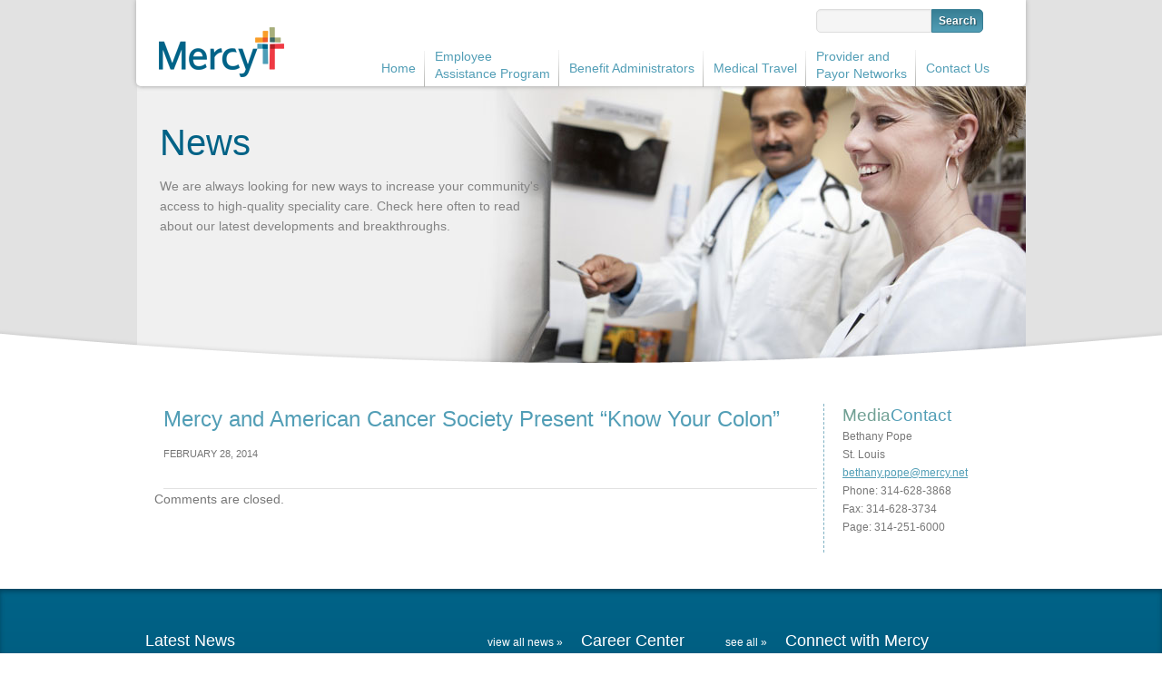

--- FILE ---
content_type: text/html; charset=UTF-8
request_url: https://www.mercyoptions.net/mercy-and-american-cancer-society-present-know-your-colon-2/
body_size: 7374
content:
<!doctype html>
<!--[if lt IE 7]> <html class="no-js lt-ie9 lt-ie8 lt-ie7" lang="en"> <![endif]-->
<!--[if IE 7]>    <html class="no-js lt-ie9 lt-ie8" lang="en"> <![endif]-->
<!--[if IE 8]>    <html class="no-js lt-ie9" lang="en"> <![endif]-->
<!--[if gt IE 8]><!--> <html class="no-js" lang="en"> <!--<![endif]-->
<head>
	<meta charset="UTF-8" />
	<meta http-equiv="X-UA-Compatible" content="IE=edge,chrome=1">
	<meta name="author" content="Atomicdust">
	
	<meta name="viewport" content="width=device-width, initial-scale=1.0">
    	<title>Mercy and American Cancer Society Present &quot;Know Your Colon&quot; | Mercy Provider Network</title>
	
	<link href='http://fonts.googleapis.com/css?family=Open+Sans:400,300,300italic,400italic,600,600italic,700,700italic,800,800italic' rel='stylesheet' type='text/css'>
	<link rel="stylesheet" href="https://www.mercyoptions.net/wp-content/themes/MercyVirtualCare/style.css?v=060920c" />
	
	<link rel="pingback" href="https://www.mercyoptions.net/xmlrpc.php" />
	<link rel="Shortcut Icon" type="image/x-icon" href="https://www.mercyoptions.net/favicon.png" />
	
	<!--[if !IE 7]>
	<style type="text/css">
		#wrap {display:table;height:100%}
	</style>
	<![endif]-->
	
	<meta name='robots' content='max-image-preview:large' />
	<style>img:is([sizes="auto" i], [sizes^="auto," i]) { contain-intrinsic-size: 3000px 1500px }</style>
	
<!-- All in One SEO Pack 2.4.3.1 by Michael Torbert of Semper Fi Web Design[534,631] -->
<meta name="description"  content="More than 1 million people in the U.S. have won their fights with colon cancer. But despite that triumph, colorectal cancer remains the third leading cause of" />

<link rel="canonical" href="https://www.mercyoptions.net/mercy-and-american-cancer-society-present-know-your-colon-2/" />
<!-- /all in one seo pack -->
<script type="text/javascript">
/* <![CDATA[ */
window._wpemojiSettings = {"baseUrl":"https:\/\/s.w.org\/images\/core\/emoji\/16.0.1\/72x72\/","ext":".png","svgUrl":"https:\/\/s.w.org\/images\/core\/emoji\/16.0.1\/svg\/","svgExt":".svg","source":{"concatemoji":"https:\/\/www.mercyoptions.net\/wp-includes\/js\/wp-emoji-release.min.js?ver=ba39c3081ed7031bfc6f94cc033c5b86"}};
/*! This file is auto-generated */
!function(s,n){var o,i,e;function c(e){try{var t={supportTests:e,timestamp:(new Date).valueOf()};sessionStorage.setItem(o,JSON.stringify(t))}catch(e){}}function p(e,t,n){e.clearRect(0,0,e.canvas.width,e.canvas.height),e.fillText(t,0,0);var t=new Uint32Array(e.getImageData(0,0,e.canvas.width,e.canvas.height).data),a=(e.clearRect(0,0,e.canvas.width,e.canvas.height),e.fillText(n,0,0),new Uint32Array(e.getImageData(0,0,e.canvas.width,e.canvas.height).data));return t.every(function(e,t){return e===a[t]})}function u(e,t){e.clearRect(0,0,e.canvas.width,e.canvas.height),e.fillText(t,0,0);for(var n=e.getImageData(16,16,1,1),a=0;a<n.data.length;a++)if(0!==n.data[a])return!1;return!0}function f(e,t,n,a){switch(t){case"flag":return n(e,"\ud83c\udff3\ufe0f\u200d\u26a7\ufe0f","\ud83c\udff3\ufe0f\u200b\u26a7\ufe0f")?!1:!n(e,"\ud83c\udde8\ud83c\uddf6","\ud83c\udde8\u200b\ud83c\uddf6")&&!n(e,"\ud83c\udff4\udb40\udc67\udb40\udc62\udb40\udc65\udb40\udc6e\udb40\udc67\udb40\udc7f","\ud83c\udff4\u200b\udb40\udc67\u200b\udb40\udc62\u200b\udb40\udc65\u200b\udb40\udc6e\u200b\udb40\udc67\u200b\udb40\udc7f");case"emoji":return!a(e,"\ud83e\udedf")}return!1}function g(e,t,n,a){var r="undefined"!=typeof WorkerGlobalScope&&self instanceof WorkerGlobalScope?new OffscreenCanvas(300,150):s.createElement("canvas"),o=r.getContext("2d",{willReadFrequently:!0}),i=(o.textBaseline="top",o.font="600 32px Arial",{});return e.forEach(function(e){i[e]=t(o,e,n,a)}),i}function t(e){var t=s.createElement("script");t.src=e,t.defer=!0,s.head.appendChild(t)}"undefined"!=typeof Promise&&(o="wpEmojiSettingsSupports",i=["flag","emoji"],n.supports={everything:!0,everythingExceptFlag:!0},e=new Promise(function(e){s.addEventListener("DOMContentLoaded",e,{once:!0})}),new Promise(function(t){var n=function(){try{var e=JSON.parse(sessionStorage.getItem(o));if("object"==typeof e&&"number"==typeof e.timestamp&&(new Date).valueOf()<e.timestamp+604800&&"object"==typeof e.supportTests)return e.supportTests}catch(e){}return null}();if(!n){if("undefined"!=typeof Worker&&"undefined"!=typeof OffscreenCanvas&&"undefined"!=typeof URL&&URL.createObjectURL&&"undefined"!=typeof Blob)try{var e="postMessage("+g.toString()+"("+[JSON.stringify(i),f.toString(),p.toString(),u.toString()].join(",")+"));",a=new Blob([e],{type:"text/javascript"}),r=new Worker(URL.createObjectURL(a),{name:"wpTestEmojiSupports"});return void(r.onmessage=function(e){c(n=e.data),r.terminate(),t(n)})}catch(e){}c(n=g(i,f,p,u))}t(n)}).then(function(e){for(var t in e)n.supports[t]=e[t],n.supports.everything=n.supports.everything&&n.supports[t],"flag"!==t&&(n.supports.everythingExceptFlag=n.supports.everythingExceptFlag&&n.supports[t]);n.supports.everythingExceptFlag=n.supports.everythingExceptFlag&&!n.supports.flag,n.DOMReady=!1,n.readyCallback=function(){n.DOMReady=!0}}).then(function(){return e}).then(function(){var e;n.supports.everything||(n.readyCallback(),(e=n.source||{}).concatemoji?t(e.concatemoji):e.wpemoji&&e.twemoji&&(t(e.twemoji),t(e.wpemoji)))}))}((window,document),window._wpemojiSettings);
/* ]]> */
</script>
<style id='wp-emoji-styles-inline-css' type='text/css'>

	img.wp-smiley, img.emoji {
		display: inline !important;
		border: none !important;
		box-shadow: none !important;
		height: 1em !important;
		width: 1em !important;
		margin: 0 0.07em !important;
		vertical-align: -0.1em !important;
		background: none !important;
		padding: 0 !important;
	}
</style>
<link rel='stylesheet' id='wp-block-library-css' href='https://www.mercyoptions.net/wp-includes/css/dist/block-library/style.min.css?ver=ba39c3081ed7031bfc6f94cc033c5b86' type='text/css' media='all' />
<style id='classic-theme-styles-inline-css' type='text/css'>
/*! This file is auto-generated */
.wp-block-button__link{color:#fff;background-color:#32373c;border-radius:9999px;box-shadow:none;text-decoration:none;padding:calc(.667em + 2px) calc(1.333em + 2px);font-size:1.125em}.wp-block-file__button{background:#32373c;color:#fff;text-decoration:none}
</style>
<style id='global-styles-inline-css' type='text/css'>
:root{--wp--preset--aspect-ratio--square: 1;--wp--preset--aspect-ratio--4-3: 4/3;--wp--preset--aspect-ratio--3-4: 3/4;--wp--preset--aspect-ratio--3-2: 3/2;--wp--preset--aspect-ratio--2-3: 2/3;--wp--preset--aspect-ratio--16-9: 16/9;--wp--preset--aspect-ratio--9-16: 9/16;--wp--preset--color--black: #000000;--wp--preset--color--cyan-bluish-gray: #abb8c3;--wp--preset--color--white: #ffffff;--wp--preset--color--pale-pink: #f78da7;--wp--preset--color--vivid-red: #cf2e2e;--wp--preset--color--luminous-vivid-orange: #ff6900;--wp--preset--color--luminous-vivid-amber: #fcb900;--wp--preset--color--light-green-cyan: #7bdcb5;--wp--preset--color--vivid-green-cyan: #00d084;--wp--preset--color--pale-cyan-blue: #8ed1fc;--wp--preset--color--vivid-cyan-blue: #0693e3;--wp--preset--color--vivid-purple: #9b51e0;--wp--preset--gradient--vivid-cyan-blue-to-vivid-purple: linear-gradient(135deg,rgba(6,147,227,1) 0%,rgb(155,81,224) 100%);--wp--preset--gradient--light-green-cyan-to-vivid-green-cyan: linear-gradient(135deg,rgb(122,220,180) 0%,rgb(0,208,130) 100%);--wp--preset--gradient--luminous-vivid-amber-to-luminous-vivid-orange: linear-gradient(135deg,rgba(252,185,0,1) 0%,rgba(255,105,0,1) 100%);--wp--preset--gradient--luminous-vivid-orange-to-vivid-red: linear-gradient(135deg,rgba(255,105,0,1) 0%,rgb(207,46,46) 100%);--wp--preset--gradient--very-light-gray-to-cyan-bluish-gray: linear-gradient(135deg,rgb(238,238,238) 0%,rgb(169,184,195) 100%);--wp--preset--gradient--cool-to-warm-spectrum: linear-gradient(135deg,rgb(74,234,220) 0%,rgb(151,120,209) 20%,rgb(207,42,186) 40%,rgb(238,44,130) 60%,rgb(251,105,98) 80%,rgb(254,248,76) 100%);--wp--preset--gradient--blush-light-purple: linear-gradient(135deg,rgb(255,206,236) 0%,rgb(152,150,240) 100%);--wp--preset--gradient--blush-bordeaux: linear-gradient(135deg,rgb(254,205,165) 0%,rgb(254,45,45) 50%,rgb(107,0,62) 100%);--wp--preset--gradient--luminous-dusk: linear-gradient(135deg,rgb(255,203,112) 0%,rgb(199,81,192) 50%,rgb(65,88,208) 100%);--wp--preset--gradient--pale-ocean: linear-gradient(135deg,rgb(255,245,203) 0%,rgb(182,227,212) 50%,rgb(51,167,181) 100%);--wp--preset--gradient--electric-grass: linear-gradient(135deg,rgb(202,248,128) 0%,rgb(113,206,126) 100%);--wp--preset--gradient--midnight: linear-gradient(135deg,rgb(2,3,129) 0%,rgb(40,116,252) 100%);--wp--preset--font-size--small: 13px;--wp--preset--font-size--medium: 20px;--wp--preset--font-size--large: 36px;--wp--preset--font-size--x-large: 42px;--wp--preset--spacing--20: 0.44rem;--wp--preset--spacing--30: 0.67rem;--wp--preset--spacing--40: 1rem;--wp--preset--spacing--50: 1.5rem;--wp--preset--spacing--60: 2.25rem;--wp--preset--spacing--70: 3.38rem;--wp--preset--spacing--80: 5.06rem;--wp--preset--shadow--natural: 6px 6px 9px rgba(0, 0, 0, 0.2);--wp--preset--shadow--deep: 12px 12px 50px rgba(0, 0, 0, 0.4);--wp--preset--shadow--sharp: 6px 6px 0px rgba(0, 0, 0, 0.2);--wp--preset--shadow--outlined: 6px 6px 0px -3px rgba(255, 255, 255, 1), 6px 6px rgba(0, 0, 0, 1);--wp--preset--shadow--crisp: 6px 6px 0px rgba(0, 0, 0, 1);}:where(.is-layout-flex){gap: 0.5em;}:where(.is-layout-grid){gap: 0.5em;}body .is-layout-flex{display: flex;}.is-layout-flex{flex-wrap: wrap;align-items: center;}.is-layout-flex > :is(*, div){margin: 0;}body .is-layout-grid{display: grid;}.is-layout-grid > :is(*, div){margin: 0;}:where(.wp-block-columns.is-layout-flex){gap: 2em;}:where(.wp-block-columns.is-layout-grid){gap: 2em;}:where(.wp-block-post-template.is-layout-flex){gap: 1.25em;}:where(.wp-block-post-template.is-layout-grid){gap: 1.25em;}.has-black-color{color: var(--wp--preset--color--black) !important;}.has-cyan-bluish-gray-color{color: var(--wp--preset--color--cyan-bluish-gray) !important;}.has-white-color{color: var(--wp--preset--color--white) !important;}.has-pale-pink-color{color: var(--wp--preset--color--pale-pink) !important;}.has-vivid-red-color{color: var(--wp--preset--color--vivid-red) !important;}.has-luminous-vivid-orange-color{color: var(--wp--preset--color--luminous-vivid-orange) !important;}.has-luminous-vivid-amber-color{color: var(--wp--preset--color--luminous-vivid-amber) !important;}.has-light-green-cyan-color{color: var(--wp--preset--color--light-green-cyan) !important;}.has-vivid-green-cyan-color{color: var(--wp--preset--color--vivid-green-cyan) !important;}.has-pale-cyan-blue-color{color: var(--wp--preset--color--pale-cyan-blue) !important;}.has-vivid-cyan-blue-color{color: var(--wp--preset--color--vivid-cyan-blue) !important;}.has-vivid-purple-color{color: var(--wp--preset--color--vivid-purple) !important;}.has-black-background-color{background-color: var(--wp--preset--color--black) !important;}.has-cyan-bluish-gray-background-color{background-color: var(--wp--preset--color--cyan-bluish-gray) !important;}.has-white-background-color{background-color: var(--wp--preset--color--white) !important;}.has-pale-pink-background-color{background-color: var(--wp--preset--color--pale-pink) !important;}.has-vivid-red-background-color{background-color: var(--wp--preset--color--vivid-red) !important;}.has-luminous-vivid-orange-background-color{background-color: var(--wp--preset--color--luminous-vivid-orange) !important;}.has-luminous-vivid-amber-background-color{background-color: var(--wp--preset--color--luminous-vivid-amber) !important;}.has-light-green-cyan-background-color{background-color: var(--wp--preset--color--light-green-cyan) !important;}.has-vivid-green-cyan-background-color{background-color: var(--wp--preset--color--vivid-green-cyan) !important;}.has-pale-cyan-blue-background-color{background-color: var(--wp--preset--color--pale-cyan-blue) !important;}.has-vivid-cyan-blue-background-color{background-color: var(--wp--preset--color--vivid-cyan-blue) !important;}.has-vivid-purple-background-color{background-color: var(--wp--preset--color--vivid-purple) !important;}.has-black-border-color{border-color: var(--wp--preset--color--black) !important;}.has-cyan-bluish-gray-border-color{border-color: var(--wp--preset--color--cyan-bluish-gray) !important;}.has-white-border-color{border-color: var(--wp--preset--color--white) !important;}.has-pale-pink-border-color{border-color: var(--wp--preset--color--pale-pink) !important;}.has-vivid-red-border-color{border-color: var(--wp--preset--color--vivid-red) !important;}.has-luminous-vivid-orange-border-color{border-color: var(--wp--preset--color--luminous-vivid-orange) !important;}.has-luminous-vivid-amber-border-color{border-color: var(--wp--preset--color--luminous-vivid-amber) !important;}.has-light-green-cyan-border-color{border-color: var(--wp--preset--color--light-green-cyan) !important;}.has-vivid-green-cyan-border-color{border-color: var(--wp--preset--color--vivid-green-cyan) !important;}.has-pale-cyan-blue-border-color{border-color: var(--wp--preset--color--pale-cyan-blue) !important;}.has-vivid-cyan-blue-border-color{border-color: var(--wp--preset--color--vivid-cyan-blue) !important;}.has-vivid-purple-border-color{border-color: var(--wp--preset--color--vivid-purple) !important;}.has-vivid-cyan-blue-to-vivid-purple-gradient-background{background: var(--wp--preset--gradient--vivid-cyan-blue-to-vivid-purple) !important;}.has-light-green-cyan-to-vivid-green-cyan-gradient-background{background: var(--wp--preset--gradient--light-green-cyan-to-vivid-green-cyan) !important;}.has-luminous-vivid-amber-to-luminous-vivid-orange-gradient-background{background: var(--wp--preset--gradient--luminous-vivid-amber-to-luminous-vivid-orange) !important;}.has-luminous-vivid-orange-to-vivid-red-gradient-background{background: var(--wp--preset--gradient--luminous-vivid-orange-to-vivid-red) !important;}.has-very-light-gray-to-cyan-bluish-gray-gradient-background{background: var(--wp--preset--gradient--very-light-gray-to-cyan-bluish-gray) !important;}.has-cool-to-warm-spectrum-gradient-background{background: var(--wp--preset--gradient--cool-to-warm-spectrum) !important;}.has-blush-light-purple-gradient-background{background: var(--wp--preset--gradient--blush-light-purple) !important;}.has-blush-bordeaux-gradient-background{background: var(--wp--preset--gradient--blush-bordeaux) !important;}.has-luminous-dusk-gradient-background{background: var(--wp--preset--gradient--luminous-dusk) !important;}.has-pale-ocean-gradient-background{background: var(--wp--preset--gradient--pale-ocean) !important;}.has-electric-grass-gradient-background{background: var(--wp--preset--gradient--electric-grass) !important;}.has-midnight-gradient-background{background: var(--wp--preset--gradient--midnight) !important;}.has-small-font-size{font-size: var(--wp--preset--font-size--small) !important;}.has-medium-font-size{font-size: var(--wp--preset--font-size--medium) !important;}.has-large-font-size{font-size: var(--wp--preset--font-size--large) !important;}.has-x-large-font-size{font-size: var(--wp--preset--font-size--x-large) !important;}
:where(.wp-block-post-template.is-layout-flex){gap: 1.25em;}:where(.wp-block-post-template.is-layout-grid){gap: 1.25em;}
:where(.wp-block-columns.is-layout-flex){gap: 2em;}:where(.wp-block-columns.is-layout-grid){gap: 2em;}
:root :where(.wp-block-pullquote){font-size: 1.5em;line-height: 1.6;}
</style>
<link rel='stylesheet' id='eeb-css-frontend-css' href='https://www.mercyoptions.net/wp-content/plugins/email-encoder-bundle/core/includes/assets/css/style.css?ver=230301-221244' type='text/css' media='all' />
<script type="text/javascript" src="https://www.mercyoptions.net/wp-includes/js/jquery/jquery.min.js?ver=3.7.1" id="jquery-core-js"></script>
<script type="text/javascript" src="https://www.mercyoptions.net/wp-includes/js/jquery/jquery-migrate.min.js?ver=3.4.1" id="jquery-migrate-js"></script>
<script type="text/javascript" src="https://www.mercyoptions.net/wp-content/plugins/email-encoder-bundle/core/includes/assets/js/custom.js?ver=230301-221243" id="eeb-js-frontend-js"></script>
<script type="text/javascript" src="https://www.mercyoptions.net/wp-content/themes/MercyVirtualCare/js/libs/modernizr-2.5.2-respond-1.1.0.min.js?ver=ba39c3081ed7031bfc6f94cc033c5b86" id="modernizer-js"></script>
<link rel="https://api.w.org/" href="https://www.mercyoptions.net/wp-json/" /><link rel="alternate" title="JSON" type="application/json" href="https://www.mercyoptions.net/wp-json/wp/v2/posts/1662" /><link rel='shortlink' href='https://www.mercyoptions.net/?p=1662' />
<link rel="alternate" title="oEmbed (JSON)" type="application/json+oembed" href="https://www.mercyoptions.net/wp-json/oembed/1.0/embed?url=https%3A%2F%2Fwww.mercyoptions.net%2Fmercy-and-american-cancer-society-present-know-your-colon-2%2F" />
<link rel="alternate" title="oEmbed (XML)" type="text/xml+oembed" href="https://www.mercyoptions.net/wp-json/oembed/1.0/embed?url=https%3A%2F%2Fwww.mercyoptions.net%2Fmercy-and-american-cancer-society-present-know-your-colon-2%2F&#038;format=xml" />
<!-- Google tag (gtag.js) --> <script async src=https://www.googletagmanager.com/gtag/js?id=G-1NZKCRWF23></script> <script> window.dataLayer = window.dataLayer || []; function gtag(){dataLayer.push(arguments);} gtag('js', new Date()); gtag('config', 'G-1NZKCRWF23'); </script>	<script>window.jQuery || document.write('<script src="https://www.mercyoptions.net/wp-content/themes/MercyVirtualCare/js/libs/jquery-1.7.1.min.js"><\/script>')</script>
</head>
<body class="wp-singular post-template-default single single-post postid-1662 single-format-standard wp-theme-MercyVirtualCare">
<div id="wrapper">
	<header id="header" class="clearfix container">
			<div id="branding">
				<h1>
					<a href="https://www.mercyoptions.net/" title="Mercy Provider Network" rel="Home">
						<img src="https://www.mercyoptions.net/wp-content/themes/MercyVirtualCare/images/logos/mercy-logo.png" alt="Mercy Provider Network">
					</a>
				</h1>
				<!--<h2>Title</h2>-->
			</div>
			<nav role="navigation">
				 <div class="navbar">
				 	<a class="btn btn-search" data-target=".search-collapse" data-toggle="collapse"><span class="search-icon"></span></a>
				 	<a class="btn btn-navbar" data-target=".nav-collapse" data-toggle="collapse"><span class="icon-bar"></span><!-- <span class="icon-bar"></span><span class="icon-bar"></span> --></a>
				 </div>
				 <div class="nav-collapse collapse">
				 <ul id="main-nav" class="menu"><li id="menu-item-1046" class="menu-item menu-item-type-custom menu-item-object-custom menu-item-1046"><a href="/">Home</a></li>
<li id="menu-item-933" class="menu-item menu-item-type-post_type menu-item-object-page menu-item-933"><a href="https://www.mercyoptions.net/employee-assistance-program-springfield/">Employee <br />Assistance Program</a></li>
<li id="menu-item-357" class="menu-item menu-item-type-post_type menu-item-object-page menu-item-357"><a href="https://www.mercyoptions.net/benefit-administrators/">Benefit Administrators</a></li>
<li id="menu-item-356" class="menu-item menu-item-type-post_type menu-item-object-page menu-item-356"><a href="https://www.mercyoptions.net/medical-travel/">Medical Travel</a></li>
<li id="menu-item-355" class="menu-item menu-item-type-post_type menu-item-object-page menu-item-355"><a href="https://www.mercyoptions.net/provider-and-payor-networks/">Provider and <br />Payor Networks</a></li>
<li id="menu-item-630" class="menu-item menu-item-type-post_type menu-item-object-page menu-item-630"><a href="https://www.mercyoptions.net/contact-us/">Contact Us</a></li>
</ul> 
				 </div>
				 <div class="search-collapse collapse">
				 	<form role="search" method="get" class="search" action="https://www.mercyoptions.net/" >
		<fieldset>
			<input type="search" placeholder="" value="" name="s" class="s" />
			<input type="submit" class="searchsubmit" value="Search" />
		</fieldset>
	</form>				 </div>
			</nav>
	</header><div id="main">
		<section id="page-info" class="container">
		<div>
			<h1>News</h1>
			<p>We are always looking for new ways to increase your community's access to high-quality speciality care. Check here often to read about our latest developments and breakthroughs.</p>
		</div>
	</section>
	<div id="swoop-background" style="top:px;"></div>
	<section id="content" role="main" class="clearfix container">
	
<div class="container">
	<div class="row">


	<article id="post-1662" class="post-1662 post type-post status-publish format-standard hentry">		
		<div class="entry">
			<h2 class="entry-title"><a href="https://www.mercyoptions.net/mercy-and-american-cancer-society-present-know-your-colon-2/" title="Permalink to Mercy and American Cancer Society Present “Know Your Colon”" rel="bookmark">Mercy and American Cancer Society Present “Know Your Colon”</a></h2>
			<div class="postdate">February 28, 2014</div>
					</div>
		<aside class="meta">
			<div class="catsntags">
				<a href="" title="" class="postcat postcat-"></a>
							</div>
		</aside>
	</article>

	

<section id="comments">
	<p>Comments are closed.</p>


</section>	</div> <!-- .row -->
</div> <!-- .container -->
			
		<section id="blog-sidebar-widget-area" class="sidebar">
		<div class="media-contact">
			<h3><span>Media</span>Contact</h3>
			<p>Bethany Pope<br>
			St. Louis<br>
			<a href="javascript:;" data-enc-email="orgunal.cbcr[at]zrepl.arg" class="mail-link" data-wpel-link="ignore"><span id="eeb-463827-589316"></span><script type="text/javascript">(function(){var ml="ac4.%0etophbyrmn",mi=";67:0?<39896425>6=1<3?67",o="";for(var j=0,l=mi.length;j<l;j++){o+=ml.charAt(mi.charCodeAt(j)-48);}document.getElementById("eeb-463827-589316").innerHTML = decodeURIComponent(o);}());</script><noscript>*protected email*</noscript></a><br>
			Phone: 314-628-3868<br>
			Fax: 314-628-3734<br>
			Page: 314-251-6000<br>
			</p>
		</div>
		<ul class="widgets">
				</ul>
	</section>	</section>
</div><!-- end main -->

</div><!-- end wrapper -->
	<footer role="contentinfo" id="site-footer" class="effect6">
		<div class="container clearfix">
			<article id="footer-news">
				<h5>Latest News <span><a href="/news/">view all news »</a></span></h5>
				<ol class="slats">
									<li class="group no-thumb">						<a href="https://www.mercyoptions.net/mercy-doctors-get-blunt-about-at-home-fireworks-2/">
														<h3>Mercy Doctors Get Blunt About At-Home Fireworks</h3>
							<p></p>
							<p><p>Tags:&nbsp;Mercy Top NewsFiles:&nbsp; 35409.jpgMedia Contact:&nbsp;Brad HallerShow EMS Sitewide:&nbsp;Yes!Widgets:&nbsp;Widget &#8211; Text &#8211; Mercy Doctors Get Blunt About At-Home Fireworks &#8211; CopyWidget &#8211; Video &#8211; Mercy Doctors Get Blunt About At-Home Firewor&#8230; <span class="read-more">Read the whole story <span class="meta-nav">&raquo;</span></span></p>
</p>
						</a>
					</li>
									</ol>
			</article>
			<article id="footer-careers">
				<h5>Career Center <span><a href="/careers/">see all »</a></span></h5>
				<ul>
									<li>
						<a href="https://www.mercyoptions.net/career/nurse-practitioner/">
						<h3>Nurse Practitioner</h3>
						<p>Springfield, MO</p>
						</a>
					</li>
										<li>
						<a href="https://www.mercyoptions.net/career/occupational-therapist/">
						<h3>Occupational Therapist</h3>
						<p>Springfield, MO</p>
						</a>
					</li>
										<li>
						<a href="https://www.mercyoptions.net/career/physical-therapist/">
						<h3>Physical Therapist</h3>
						<p>Springfield, MO</p>
						</a>
					</li>
										<li>
						<a href="https://www.mercyoptions.net/career/admin-director-nursing/">
						<h3>Admin Director-Nursing</h3>
						<p>Springfield, MO</p>
						</a>
					</li>
									</ul>
			</article>
			<article id="footer-social">
				<h5>Connect with Mercy</h5>
				<ul>
					<li><a class="facebook" target="_blank" href="https://www.facebook.com/FollowMercy/">Mercy Facebook</a></li>
					<li><a class="twitter" target="_blank" href="https://twitter.com/followmercy">Mercy Twitter</a></li>
					<li><a class="linkedin" target="_blank" href="https://www.linkedin.com/company/mercy/">Mercy LinkedIn</a></li>
					<li><a class="instagram" target="_blank" href="https://www.instagram.com/Follow_Mercy/">Mercy Instagram</a></li>
					<li><a class="youtube" target="_blank" href="https://www.youtube.com/user/theMercychannel">Subscribe YouTube</a></li>
				</ul>
			</article>
			<div id="site-info">
								<h6 class="address"><a href="http://www.mercy.net" target="_blank">Mercy</a> | 3265 S. National | Springfield, MO 65807 | 417-820-9108</h6>
			</div>
		</div>
	</footer>
<script type="speculationrules">
{"prefetch":[{"source":"document","where":{"and":[{"href_matches":"\/*"},{"not":{"href_matches":["\/wp-*.php","\/wp-admin\/*","\/wp-content\/uploads\/*","\/wp-content\/*","\/wp-content\/plugins\/*","\/wp-content\/themes\/MercyVirtualCare\/*","\/*\\?(.+)"]}},{"not":{"selector_matches":"a[rel~=\"nofollow\"]"}},{"not":{"selector_matches":".no-prefetch, .no-prefetch a"}}]},"eagerness":"conservative"}]}
</script>
<script type="text/javascript" id="eeb-js-ajax-ef-js-extra">
/* <![CDATA[ */
var eeb_ef = {"ajaxurl":"https:\/\/www.mercyoptions.net\/wp-admin\/admin-ajax.php","security":"e81d3a2728"};
/* ]]> */
</script>
<script type="text/javascript" src="https://www.mercyoptions.net/wp-content/plugins/email-encoder-bundle/core/includes/assets/js/encoder-form.js?ver=230301-221243" id="eeb-js-ajax-ef-js"></script>
<script type="text/javascript" src="https://www.mercyoptions.net/wp-content/themes/MercyVirtualCare/js/jquery.cycle.all.js?ver=ba39c3081ed7031bfc6f94cc033c5b86" id="cycle-js"></script>
<script type="text/javascript" src="https://www.mercyoptions.net/wp-includes/js/comment-reply.min.js?ver=ba39c3081ed7031bfc6f94cc033c5b86" id="comment-reply-js" async="async" data-wp-strategy="async"></script>
<script type="text/javascript" src="https://www.mercyoptions.net/wp-content/themes/MercyVirtualCare/js/script.js?ver=ba39c3081ed7031bfc6f94cc033c5b86" id="scripts-js"></script>
	<script>(function(){function c(){var b=a.contentDocument||a.contentWindow.document;if(b){var d=b.createElement('script');d.innerHTML="window.__CF$cv$params={r:'9c09035cf80e8043',t:'MTc2ODg1MzgyMi4wMDAwMDA='};var a=document.createElement('script');a.nonce='';a.src='/cdn-cgi/challenge-platform/scripts/jsd/main.js';document.getElementsByTagName('head')[0].appendChild(a);";b.getElementsByTagName('head')[0].appendChild(d)}}if(document.body){var a=document.createElement('iframe');a.height=1;a.width=1;a.style.position='absolute';a.style.top=0;a.style.left=0;a.style.border='none';a.style.visibility='hidden';document.body.appendChild(a);if('loading'!==document.readyState)c();else if(window.addEventListener)document.addEventListener('DOMContentLoaded',c);else{var e=document.onreadystatechange||function(){};document.onreadystatechange=function(b){e(b);'loading'!==document.readyState&&(document.onreadystatechange=e,c())}}}})();</script></body>
</html>


--- FILE ---
content_type: text/css
request_url: https://www.mercyoptions.net/wp-content/themes/MercyVirtualCare/style.css?v=060920c
body_size: 14864
content:
/*
	Theme Name: Mercy Virtual Care Center
	Theme URI: http://atomicdust.com/
	Description: Theme files for the Mercy Virtual Care Center
	Author URI: http://atomicdust.com/
	Version: 1.5
*/
/* =============================================================================
   HTML5 Boilerplate CSS: h5bp.com/css
   ========================================================================== */

/* CSS Resets */

html,body,div,span,object,iframe,h1,h2,h3,h4,h5,h6,p,blockquote,pre,a,abbr,address,cite,code,del,dfn,em,img,ins,q,small,strong,sub,sup,dl,dt,dd,ol,ul,li,fieldset,form,label,legend,table,caption,tbody,tfoot,thead,tr,th,td{border:0;margin:0;padding:0}article,aside,figure,figure img,figcaption,hgroup,footer,header,nav,section,video,object{display:block}a img{border:0}figure{position:relative}figure img{width:100%}

article, aside, details, figcaption, figure, footer, header, hgroup, nav, section { display: block; }
audio, canvas, video { display: inline-block; *display: inline; *zoom: 1; }
audio:not([controls]) { display: none; }
[hidden] { display: none; }

html { font-size: 100%; -webkit-text-size-adjust: 100%; -ms-text-size-adjust: 100%; }
html, button, input, select, textarea { font-family: 'Open Sans', sans-serif; color: #777777; font-weight: 300; }
body { margin: 0; font-size: 1em; line-height: 1.4; background-color: #fff;}

::-moz-selection { background: #006388; color: #fff; text-shadow: none; }
::selection { background: #006388; color: #fff; text-shadow: none; }

a { color: #529eb6; }
a:visited { color: #006388; }
a:hover { color: #006388; }
a:focus { outline: none; }
a:hover, a:active { outline: 0; }
abbr[title] { border-bottom: 1px dotted; }
b, strong { font-weight: bold; }
dfn { font-style: italic; }
hr { display: block; height: 1px; border: 0; border-top: 1px solid #ccc; margin: 1em 0; padding: 0; }
ins { background: #ff9; color: #000; text-decoration: none; }
mark { background: #ff0; color: #000; font-style: italic; font-weight: bold; }
pre, code, kbd, samp { font-family: monospace, serif; _font-family: 'courier new', monospace; font-size: 1em; }
pre { white-space: pre; white-space: pre-wrap; word-wrap: break-word; }

q { quotes: none; }
q:before, q:after { content: ""; content: none; }
small { font-size: 85%; }
sub, sup { font-size: 75%; line-height: 0; position: relative; vertical-align: baseline; }
sup { top: -0.5em; }
sub { bottom: -0.25em; }

ul, ol { margin:-.8em 0 1em 1em; padding: 0; }
li {font-size:87.5%; }
#content li {padding: 5px 0 5px 0;}
dd { margin: 0 0 0 40px; }
nav ul, nav ol, #footer-nav { list-style: none; list-style-image: none; margin: 0; padding: 0; }

blockquote p{line-height:1.3em; color: #dc673d; font-size: 18px;}
p {
	font-size:87.5%;
	font-size:14px;
	line-height: 1.7em;
	margin-bottom: 1.5em;
	hyphenate: auto;
	hyphenate-before:2;
	hyphenate-after:3;
	hyphenate-lines: 3;
	orphans:4
}
p span.pullquote{text-indent:0;}


img { border: 0; -ms-interpolation-mode: bicubic; vertical-align: middle; }
svg:not(:root) { overflow: hidden; }
figure { margin: 0; }

form { margin: 0; }
fieldset { border: 0; margin: 0; padding: 0; }

label { cursor: pointer; }
legend { border: 0; *margin-left: -7px; padding: 0; white-space: normal; }
button, input, select, textarea { font-size: 100%; margin: 0; vertical-align: baseline; *vertical-align: middle; }
button, input { line-height: normal; }
button, input[type="button"], input[type="reset"], input[type="submit"] { cursor: pointer; -webkit-appearance: button; *overflow: visible; }
button[disabled], input[disabled] { cursor: default; }
input[type="checkbox"], input[type="radio"] { box-sizing: border-box; padding: 0; *width: 13px; *height: 13px; }
input[type="search"] { -webkit-appearance: textfield; -moz-box-sizing: content-box; -webkit-box-sizing: content-box; box-sizing: content-box; }
input[type="search"]::-webkit-search-decoration, input[type="search"]::-webkit-search-cancel-button { -webkit-appearance: none; }
button::-moz-focus-inner, input::-moz-focus-inner { border: 0; padding: 0; }
textarea { overflow: auto; vertical-align: top; resize: vertical; }
input:valid, textarea:valid {  }
input:invalid, textarea:invalid { background-color: #f0dddd; }

table { border-collapse: collapse; border-spacing: 0; }
td { vertical-align: top; }

.chromeframe { margin: 0.2em 0; background: #ccc; color: black; padding: 0.2em 0; }

/*  Sticky Footer Solution http://www.cssstickyfooter.com */
* {margin:0;padding:0;}
html, body {height: 100%;}
#wrapper {min-height: 100%;}
#main {overflow:hidden; padding-bottom: 450px;}  /* must be same height as the footer */
footer {position: relative; margin-top: -450px; /* negative value of footer height */ height: 450px; *height: 500px; clear:both;}
/*Opera Fix*/ body:before {content:""; height:100%; float:left; width:0; margin-top:-32767px;}

/* =============================================================================
   Primary Styles
   Author: Atomicdust
   ========================================================================== */

body {background: #fff  url("images/backgrounds/body-background.gif") repeat-x 0 0;}
.container {width: 960px; padding: 0 10px; margin: 0 auto;}

/* Header Styling - Branding, Navigation, & Search Form */

header {
	z-index: 900;
	background-color: #FFF;
	height: 95px;
	position: relative;
	border-bottom-left-radius: 5px;
	border-bottom-right-radius: 5px;
	-moz-border-radius-bottomleft: 5px;
	-moz-border-radius-bottomright: 5px;
	-webkit-border-bottom-right-radius: 5px;
	-webkit-border-bottom-left-radius: 5px;
	-moz-box-shadow:    0 0 5px #A8A8A8;
	-webkit-box-shadow: 0 0 5px #A8A8A8;
	box-shadow:         0 0 5px #A8A8A8;
}
#branding {float: left; position: absolute; bottom: 10px; padding-left: 15px;}
header h1 {float: left;}
header h2 {float: left; font-family: 'Open Sans', sans-serif; font-weight: 300; color: #006388; margin-left: 60px; margin-top: 24px;}


nav[role="navigation"] {float: right; width: 50%;}
nav[role="navigation"] .menu {position: absolute; bottom: 0; right: 30px;}
form.search {padding-top: 10px; float: right;}
#content form.search {float: left;}

form.search fieldset input[type="search"] {
	width: 50%;
	padding: 5px 7px;
	font-size: 12px;
	border: 1px solid #ddd;
	background: #f5f5f5;
	-webkit-box-shadow: inset 0 1px 2px rgba(0,0,0,.05);
	-moz-box-shadow: inset 0 1px 2px rgba(0,0,0,.05);
	-webkit-box-shadow: inset 0 1px 2px rgba(0,0,0,.05);
	border-top-left-radius: 5px;
	border-bottom-left-radius: 5px;
	-moz-border-radius-topleft: 5px;
	-moz-border-radius-bottomleft: 5px;
	-webkit-border-top-left-radius: 5px;
	-webkit-border-bottom-left-radius: 5px;
	}
#content form.search fieldset input[type="search"] {font-size: 18px;}
form.search fieldset input[type="search"]:focus { border: 1px solid #ccc; background: #fff; color: #000; }
form.search fieldset input[type="submit"] {
	padding: 5px 7px;
	margin-left: -4px;
	font-size: 12px;
	font-weight: 600;
	color: #fff;
	text-shadow: 1px 1px 1px rgba(0,0,0,.50);
	border: 1px solid #377e94;
	background: #377e94;
	background-image: -webkit-gradient(linear, 0% 0%, 0% 100%, from(#377e94), to(#529eb6));
    background-image: -webkit-linear-gradient(top, #377e94, #529eb6);
    background-image:    -moz-linear-gradient(top, #377e94, #529eb6);
	background-image:     -ms-linear-gradient(top, #377e94, #529eb6);
	background-image:      -o-linear-gradient(top, #377e94, #529eb6);
	border-top-right-radius: 5px;
	border-bottom-right-radius: 5px;
	-moz-border-radius-topright: 5px;
	-moz-border-radius-bottomright: 5px;
	-webkit-border-top-right-radius: 5px;
	-webkit-border-bottom-right-radius: 5px;
	}
#content form.search fieldset input[type="submit"] {font-size: 18px;}
form.search fieldset input[type="submit"]:hover, form.search fieldset input[type="submit"]:focus,
form.search fieldset input[type="submit"]:active { background: #529eb6; text-shadow: none; }

nav[role="navigation"] li {
	position: relative;
	float: left;
	font-size: 1em; /* 18px / 16px */
	font-weight: 300;
	background: url("images/backgrounds/menu-border.png") no-repeat scroll right bottom transparent;
	border: medium none;
	 min-height: 40px;
	 position: relative;
	}
nav[role="navigation"] li:last-child {background: none;}
nav[role="navigation"] li a {
    color: #529EB6;
    float: left;
    margin: 0 0 0 1px;
    bottom: 0;
    padding: 10px 10px 4px;
    text-decoration: none;
}

#menu-item-356, #menu-item-357, #menu-item-630, #menu-item-1046 {
	position: relative;
	top: 13px;
}

nav[role="navigation"] li a:hover, nav[role="navigation"] li a:focus,
nav[role="navigation"] li a:active, nav[role="navigation"] li.active a {
	color: #006388;
/*
	background: #ffffff;
background: -moz-linear-gradient(top,  #ffffff 24%, #eaf8ff 100%);
background: -webkit-gradient(linear, left top, left bottom, color-stop(24%,#ffffff), color-stop(100%,#eaf8ff));
background: -webkit-linear-gradient(top,  #ffffff 24%,#eaf8ff 100%);
background: -o-linear-gradient(top,  #ffffff 24%,#eaf8ff 100%);
background: -ms-linear-gradient(top,  #ffffff 24%,#eaf8ff 100%);
background: linear-gradient(top,  #ffffff 24%,#eaf8ff 100%);
filter: progid:DXImageTransform.Microsoft.gradient( startColorstr='#ffffff', endColorstr='#eaf8ff',GradientType=0 );
	margin-left: 1px;
*/
	}



nav[role="navigation"] .navbar { }
nav[role="navigation"] .btn-navbar, nav[role="navigation"] .btn-search {
  display: none;
  float: right;
  line-height: 18px;
  font-size: 13px;
  cursor: pointer;
  padding: 7px 10px;
  margin-right: 5px;
  margin-left: 5px;
  background-color: #006388;
  *background-color: #006388;
  background-image: -ms-linear-gradient(top, #006388, #005270);
  background-image: -webkit-gradient(linear, 0 0, 0 100%, from(#006388), to(#005270));
  background-image: -webkit-linear-gradient(top, #006388, #005270);
  background-image: -o-linear-gradient(top, #006388, #005270);
  background-image: linear-gradient(top, #006388, #005270);
  background-image: -moz-linear-gradient(top, #006388, #005270);
  background-repeat: repeat-x;
  border-radius: 4px 4px 4px 4px;
  border-style: solid;
  border-width: 1px;
  border-color: #005270 #005270 #000000;
  border-color: rgba(0, 0, 0, 0.1) rgba(0, 0, 0, 0.1) rgba(0, 0, 0, 0.25);
  filter: progid:dximagetransform.microsoft.gradient(startColorstr='#006388', endColorstr='#005270', GradientType=0);
  filter: progid:dximagetransform.microsoft.gradient(enabled=false);
  -webkit-box-shadow: inset 0 1px 0 rgba(255, 255, 255, 0.1), 0 1px 0 rgba(255, 255, 255, 0.075);
     -moz-box-shadow: inset 0 1px 0 rgba(255, 255, 255, 0.1), 0 1px 0 rgba(255, 255, 255, 0.075);
          box-shadow: inset 0 1px 0 rgba(255, 255, 255, 0.1), 0 1px 0 rgba(255, 255, 255, 0.075);
}
nav[role="navigation"] .btn-navbar:hover, nav[role="navigation"] .btn-search:hover {
	background-color: #005270;
	background-image: -ms-linear-gradient(top, #005270, #006388);
  background-image: -webkit-gradient(linear, 0 0, 0 100%, from(#005270), to(#006388));
  background-image: -webkit-linear-gradient(top, #005270, #006388);
  background-image: -o-linear-gradient(top, #005270, #006388);
  background-image: linear-gradient(top, #005270, #006388);
  background-image: -moz-linear-gradient(top, #005270, #006388);
  filter: progid:dximagetransform.microsoft.gradient(startColorstr='#005270', endColorstr='#006388', GradientType=0);
  filter: progid:dximagetransform.microsoft.gradient(enabled=false);
  }
nav[role="navigation"] .icon-bar {
    /*
background-color: #F5F5F5;
    border-radius: 1px 1px 1px 1px;
    box-shadow: 0 1px 0 rgba(0, 0, 0, 0.25);
    display: block;
    height: 2px;
    width: 18px;
    margin: 2px;
*/
    display: block;
	background: url("images/icons/nav-icon.png") no-repeat;
	width: 15px;
	height: 15px;
}

nav[role="navigation"] .search-icon {
    display: block;
	background: url("images/icons/search-icon.png") no-repeat;
	width: 15px;
	height: 15px;
}

nav[role="navigation"] ul ul {
	box-shadow: 0 3px 3px rgba(0, 0, 0, 0.2);
    display: none;
    float: left;
    left: 0;
    position: absolute;
    top: 42px;
    width: 180px;
    z-index: 99999;
}

#field_1_8 {
    width: 63% !important;
}

.page #field_1_8 .ginput_left input, .page #field_1_8 .ginput_right input {
	width: 87% !important;
}

.page #field_1_8 .ginput_right {
	position: relative;
	float: none;
	left: 0px;
}

.gfield_select {
	width: auto !important;
	height: auto !important;
}

#input_1_8_3_container, #input_1_8_4_container, #input_1_8_5_container, #input_1_8_6_container {
	width: 250px;
}

.home #content li h3 a.medical {
	padding-top: 24px;
}

nav[role="navigation"] ul li:hover > ul { display: block; }

nav[role="navigation"] ul ul li {
	min-width: 180px;
}

nav[role="navigation"] ul ul a {
	background: #eaf8ff;
    background: none repeat scroll 0 0 rgba(234,248,255,0.95);
    height: auto;
    line-height: 1em;
    padding: 10px;
    width: 160px;
    font-size: 16px;
}

nav[role="navigation"] ul ul a:hover {
	background: #529EB6;
	color: #FFF;
}

nav[role="navigation"] ul ul ul {
    left: 100%;
    top: 0;
}

h2.faq {
	cursor: pointer;
	position: relative;
	left: 45px;
}

h2.faq:before {
	content: '';
	width: 14px;
	height: 28px;
	position: absolute;
	left: -30px;
	top: 2px;
	background: url('images/faqarrow.jpg') center center no-repeat;
}

h2.faq.down:before {
    background: url("images/faqarrowdn.jpg") no-repeat scroll center center transparent;
    content: "";
    height: 14px;
    left: -38px;
    position: absolute;
    top: 10px;
    width: 28px;
}

.entry.faq {
	display: none;
	border-bottom: none;
	position: relative;
	padding-left: 45px;
}

.faqcont {
	border-bottom: 1px solid #E2E2E2;
	margin-bottom: 20px;
}

/* Footer Styling - 3 Columns, Navigation, & Address */

footer {
	zoom: 1;
	z-index: 800;
	background-color: #006388;
	background-image: -ms-linear-gradient(top, #006388, #004761);
  background-image: -webkit-gradient(linear, 0 0, 0 100%, from(#006388), to(#004761));
  background-image: -webkit-linear-gradient(top, #006388, #004761);
  background-image: -o-linear-gradient(top, #006388, #004761);
  background-image: linear-gradient(top, #006388, #004761);
  background-image: -moz-linear-gradient(top, #006388, #004761);
  filter: progid:dximagetransform.microsoft.gradient(startColorstr='#006388', endColorstr='#004761', GradientType=0);
  filter: progid:dximagetransform.microsoft.gradient(enabled=false);
	color: #FFF;
	-moz-box-shadow: inset 0 3px 5px 0 rgba(0,66,92,.90);
	-webkit-box-shadow: inset 0 3px 5px 0 rgba(0,66,92,.90);
	box-shadow: inset 0 3px 5px 0 rgba(0,66,92,.90);
	position: relative;
	width: 100%;
	font-family: Arial, "Helvetica", sans-serif;
}



footer a, footer a:hover, footer a:active, footer a:visited {color: #FFF;}

footer article {float: left; margin-top:45px; padding-right: 10px; margin-right: 10px;}
footer h5 {font-size: 18px; font-family: 'Open Sans', sans-serif; font-weight: 400; padding-bottom: 10px; margin-bottom: 10px; border-bottom: 1px solid #eee;}
footer h5 span {float: right; font-size: 12px; font-weight: 400; bottom: -0.5em; position: relative;}
footer h5 span a {text-decoration: none;}
footer h5 span a:hover {text-decoration: underline;}
footer ul, footer ol {list-style: none; margin: 0;}
#footer-news {width: 460px;}
#footer-careers {width: 205px;}
#footer-social {width: 220px;}
#footer-careers li {padding-bottom: 10px; margin-bottom: 10px;}
#footer-careers ul a, #footer-social ul a {text-decoration: none;}
#footer-careers ul a:hover h3 {text-decoration: underline;}
#footer-careers ul a p {margin: 0; font-size: 10px; color: #dadada;}
#footer-social li {font-size: 14px; line-height: 2;}
#footer-social li a { padding: 5px 0 5px 25px; background-position: 0 center; background-repeat: no-repeat; background-size: 20px 20px; }
#footer-social li a.facebook {background-image: url(images/icons/facebook.svg);}
#footer-social li a.twitter {background-image: url(images/icons/twitter.svg);}
#footer-social li a.linkedin {background-image: url(images/icons/linkedin.svg);}
#footer-social li a.instagram {background-image: url(images/icons/instagram.svg);}
#footer-social li a.youtube {background-image: url(images/icons/youtube.svg);}
#footer-social li a:hover {opacity: .85;}
#site-info { zoom:1; clear: both; padding-top: 20px; color: #dadada;}
footer h6 {float: right; font-size: 12px; font-weight: normal;}

#footer-nav {float: left;}
#footer-nav li { float: left; font-size: 12px; border-right: 1px solid #dadada; text-transform: uppercase;}
#footer-nav li:last-child { border-right: none; }
#footer-nav li a { float: left; padding: 0 10px; text-decoration: none; color: #dadada; border-radius: 4px;}
#footer-nav li a:hover, #footer-nav li a:focus, #footer-nav li a:active { color: #FFF; }
#footer-nav li.active a { font-weight: bold; color: #333;}
#footer-nav ul {display: none;}

footer .widget-title {display: none;}
footer ol.slats {list-style: none; width: 95%;}
footer ol.slats li { margin: 0 0 10px 0; padding: 0 0 10px 0; border-bottom: 1px solid #eee; border-bottom: 1px solid rgba(238,238,238,.4); }
footer ol.slats li:last-child { margin: 0; padding: 0; border-bottom: none; }
footer ol.slats li a {text-decoration: none;}
footer ol.slats li a h3, #footer-careers ul a h3 { font-size: 14px; font-weight: 600; line-height: 1.7; }
footer ol.slats li a img { float: left; margin: 0 10px 0 0; padding: 4px; border: 1px solid #eee; border-radius: 10px;}
footer ol.slats li a:hover img { background: #eee; }
footer ol.slats li a p { margin: 0 0 0 79px; font-size: 12px; line-height: 1.5em; color: #dadada;}
footer ol.slats li.no-thumb a p { margin: 0; }
a .read-more { display: block; font-size: 12px; font-weight: 600; }
a:hover .read-more { text-decoration: underline; }
@media screen and (max-width: 700px) {
	footer ol.slats li a img { display: block; float: none; margin: 0 0 5px 0; }
	footer ol.slats li a p { margin: 0; }
}

/* General Page Styling */
.page-template-page-nosidebar-php #main {position: relative; /* top: -15px; z-index: 1 */;}

#main {position: relative; /* z-index: 1 */;}

#content {background-color: #FFF; position: relative; z-index: 4; padding:40px 0;}
.page-template-page-parent-php #content, .page-template-page-nosidebar-php #content {
	padding: 10px 0;
}

.page-template-page-nosidebar-php #page-info div {
    width: 420px;
}


#swoop-background {
	zoom:1;
	background-image: url("images/backgrounds/swoop-background.png");
    background-position: center top;
    background-repeat: no-repeat;
    min-height: 670px;
    position: absolute;
    top: 224px;
    left:0;
    width: 100%;
    z-index: 4;
}

.widgets li {list-style: none;}
.widgets li h3 {font-size: 132%;}

.home #swoop-background {background-image: url("images/backgrounds/swoop-background-home.png"); background-repeat: no-repeat;top: 268px; }

/* Homepage Styling - Slideshow, Video Image, 3 Sections */

body.home {background-color: #e0e0e0; background-image: none;}

#slideshow {
    position: relative;
    margin: 0 auto;
    width: 980px;
    height: 350px;
	z-index: 3; /* gevers added */
}
#slideshow .slide-item {/* display: none; */}
#slideshow .slide-item .header {width:100%; height: auto;}

#slideshow a, #video-button a {text-decoration: none;}
#slideshow h3 {position: absolute; top: 60px; left: 20px; width:400px; /* font-size: 45px; */ font-size: 34px; line-height: 42px; color: #529eb6; font-weight: 200;}
#slideshow h3 span {color: #71a094;}
#slideshow p {position: absolute; top: 153px; left: 20px; width:380px; font-size: 16px; line-height: 24px; color: #5e5e5e;}
#slideshow .learn-button {z-index: 99; position: absolute; top: 200px; left: 20px; font-size: 20px;  width:140px; padding: 5px 10px; color: #ffffff;
	text-shadow: 1px 1px 1px rgba(154,170,54,.90);
	border-radius: 5px;
	-moz-border-radius: 5px;
	-webkit-border-top: 5px;
	-moz-box-shadow:    inset 0px 1px 0px 0px rgba(255,255,255,.30), 0 1px 1px 0 rgba(0,0,0,.60);
	-webkit-box-shadow: inset 0px 1px 0px 0px rgba(255,255,255,.30), 0 1px 1px 0 rgba(0,0,0,.60);
	box-shadow:         inset 0px 1px 0px 0px rgba(255,255,255,.30), 0 1px 1px 0 rgba(0,0,0,.60);
	border:1px solid #bed127;
	background-color: #bed127;
	background-image: -ms-linear-gradient(top, #bed127, #98ad2f);
	background-image: -webkit-gradient(linear, 0 0, 0 100%, from(#bed127), to(#98ad2f));
	background-image: -webkit-linear-gradient(top, #bed127, #98ad2f);
	background-image: -o-linear-gradient(top, #bed127, #98ad2f);
	background-image: linear-gradient(top, #bed127, #98ad2f);
	background-image: -moz-linear-gradient(top, #bed127, #98ad2f);
	filter: progid:dximagetransform.microsoft.gradient(startColorstr='#bed127', endColorstr='#98ad2f', GradientType=0);
	filter: progid:dximagetransform.microsoft.gradient(enabled=false);
}

#slideshow a:hover .learn-button {
	background-color: #7f910b;
	background-image: -ms-linear-gradient(top, #bed127, #6c8009);
	background-image: -webkit-gradient(linear, 0 0, 0 100%, from(#bed127), to(#6c8009));
	background-image: -webkit-linear-gradient(top, #bed127, #6c8009);
	background-image: -o-linear-gradient(top, #bed127, #6c8009);
	background-image: linear-gradient(top, #bed127, #6c8009);
	background-image: -moz-linear-gradient(top, #bed127, #6c8009);
	filter: progid:dximagetransform.microsoft.gradient(startColorstr='#bed127', endColorstr='#6c8009', GradientType=0);
	filter: progid:dximagetransform.microsoft.gradient(enabled=false);
}
#slideshow .learn-button .text {float: left;}
#slideshow .learn-button .arrow {float: right;}

#slideshow #nav {z-index: 99; position: absolute; bottom: 80px; /* changed from bottom: 10px; */ left: 20px;/* changed from left: 50%; */} /* gevers changed */

#slideshow #nav a {
	display:block;
	width:12px;
	height:0;
	margin: 3px 0;
	padding-top:12px;
	background-image:url(images/icons/pagination.png);
	background-position:0 0;
	float:left;
	overflow:hidden;
}
#slideshow #nav a.activeSlide { background-position:0 -12px; }
#slideshow #nav a:focus { outline: none; }


#video-button {z-index: 5; width: 140px; }
#video-button h2 {font-size: 14px; font-weight: 500; color: #f99d28; padding: 5px 0;}
#video-button img {width: 140px;}
#video-button p {font-size: 11px; position: static;}
#video-button a p {color: #7b7b7b; line-height: 1.5em;}
#video-button a:hover p {color: #000;}

.home #video-button {z-index: 5; position: absolute; /* top:400px; */ left: 60px; width: 220px; }
.home #video-button h2 {font-size: 20px; font-weight: 300; color: #f99d28; padding: 5px 0;}
.home #video-button img {width: auto;}

.home #newsletter-signup,
.home .calloutbox {
	z-index: 5;
	position: absolute;
	top:0px;
	left: 12px;
	background: url("images/backgrounds/home_news_callout.jpg") top right no-repeat #538f83;
	width: 249px;
}

.home .calloutbox
{
	background: none;
}

.home #newsletter-signup h2 {
	padding-top: 54px;
	font-size: 24px;
	font-weight: 300;
}
.home #newsletter-signup p {
    font-size: 14px;
    line-height: 21px;
    margin-bottom: .5em;
	font-weight: 300;
	padding-top: 3px;
}

.home #content ul {/* margin-left: 320px; */
	margin: 0px -30px 0 0;
}
.home #content li {
    border-right: 1px dashed #7FB1C3;
    float: left;
    list-style: none outside none;
    margin-right: 20px;
    padding-right: 10px;
    width: 207px;
}
.home #content li:last-child {border-right: none;}
.home #content li h3 {font-size: 20px; border-bottom: 1px solid #bfbfbf; margin-bottom: 10px; padding-bottom: 10px; font-weight: 300; line-height: 24px; cursor: pointer; /* padding-top: 24px; */ width: 200px;}
/* .home #content li:first-child h3 {padding-top: 0;} */
.home #content li h3 a {text-decoration:none;position: relative; display: block;}

.home #content li h3 a:after  {
    border-radius: 9px 9px 9px 9px;
    bottom: 3px;
    content: "";
    height: 18px;
    left: 91%;
    /*position: absolute;*/
    display: inline-block;
    margin-left: 5px;
    margin-bottom: -2px;
    width: 18px;
    top: 28px;
    background: url('images/icons/arrow_home.png') 7px center no-repeat;
}

.lt-ie9 .home #content li h3 a:after  {
    background-color: none;
    left: 93%;
    top: 28px;
}

#content article .subpagelinks h3 a:after {
	border-radius: 9px 9px 9px 9px;
    content: "";
    height: 18px;
    position: absolute;
    width: 18px;
    background: url('images/icons/arrow_home.png') 7px center no-repeat;
}

.lt-ie9 .page #content article .subpagelinks h3 a:after {
    background:  url('images/icons/dark-arrow.jpg') center center no-repeat;
}

#header .menu {
	font-size: 14px;
}

.home #content li:first-child h3 a:after {background-color: #a7ac7c;}
.home #content li:nth-child(2) h3 a:after {background-color: #71a094; left: 140px;}
.home #content li:nth-child(3) h3 a:after {background-color: #e95731; left: 135px;}
.home #content li:last-child h3 a:after {background-color: #529eb6; left: 150px;}

.lt-ie9 .home #content li h3 a.no_1:after {background:  url(images/icons/green-arrow.gif) no-repeat;}
.lt-ie9 .home #content li h3 a.no_2:after {background: url(images/icons/other-arrow.jpg) center center no-repeat; left: 140px;}
.lt-ie9 .home #content li h3 a.no_3:after {background: url(images/icons/red-arrow.gif) no-repeat; left: 135px;}
.lt-ie9 .home #content li h3 a.no_4:after {background: url(images/icons/teal-arrow.gif) no-repeat; left: 150px;}

.home #content li h3 a.no_1 {color: #a7ac7c;}
.home #content li h3 a.no_2 {color: #71a094;}
.home #content li h3 a.no_3 {color: #e95731;}
.home #content li h3 a.no_4 {color: #529eb6;}

.home #content li h3 a:hover {opacity: .8;}
.home #content li .arrow {float:right; position: relative; top: 0.25em; width: 17px; height: 17px; }
.home #content li:first-child .arrow {background:url(images/icons/green-arrow.gif) no-repeat;}
.home #content li:nth-child(2) .arrow {background:url(images/icons/teal-arrow.gif) no-repeat;}
.home #content li:last-child .arrow {background:url(images/icons/red-arrow.gif) no-repeat;}
.home #content li p { font-size: 12px; line-height: 1.6em; }

.page-id-19 #content {margin-top:12px;} /* gevers added */

/* Secondary Pages Styling - Special Header Area & 2 Columns: Sidebar and Content */

#page-info {background: url(images/header-default.jpg) top center no-repeat; height: 310px; position: relative}
#page-info div {
	position: absolute;
	top: 40px;
	left: 26px;
	width: 420px;
}

.page-id-28 #page-info h1, .parent-pageid-28 #page-info h1, .parent-pageid-21 #page-info h1, .parent-pageid-23 #page-info h1 {
	color: #71A093;

}


.page-id-2 #page-info h1 {
	color: #006388;
	position: relative;
	top: 30px;
}

.page-id-34 #page-info h1, .parent-pageid-34 #page-info h1, .parent-pageid-36 #page-info h1, .parent-pageid-37 #page-info h1, .parent-pageid-38 #page-info h1, .parent-pageid-39 #page-info h1 {
	color: #E95730;

}

.page-id-48 #page-info h1, .parent-pageid-48 #page-info h1, .parent-pageid-49 #page-info h1, .parent-pageid-50 #page-info h1, .parent-pageid-51 #page-info h1, .parent-pageid-52 #page-info h1 {
	color: #E95730;

}

#page-info h1 {
	font-size: 40px;
	color: #006286;
	font-weight: 200;
	line-height: 44px;
	margin-bottom: 15px;
}
#page-info p {
	font-size: 14px;
	line-height: 22px;
	color: #838383;
	margin-top: 5px;
}

.page-id-9 #page-info div, .page-id-13 #page-info div, .page-id-17 #page-info div {
	left: 638px;
}

a.white-paper, a.results, a.demo {text-indent: -999em; display: block;}
a.white-paper:hover, a.results:hover, a.demo:hover {background-position:0px -33px}
a.white-paper {background: url("images/icons/white-paper-btn.jpg") no-repeat; width: 237px; height: 30px;}
a.results {background: url("images/icons/results-btn.jpg") no-repeat; width: 163px; height: 30px;}
a.demo {background: url("images/icons/demo-btn.jpg") no-repeat; width: 163px; height: 30px;}

#main #primary-sidebar-widget-area {position: absolute; top: 15px; left: 15px; z-index: 5;
	border-right: 1px dashed #7fb1c3;
	padding-bottom: 50px;
	background: #feffff; /* Old browsers */
	background: -moz-linear-gradient(left,  #feffff 0%, #f7f7f7 100%); /* FF3.6+ */
	background: -webkit-gradient(linear, left top, right top, color-stop(0%,#feffff), color-stop(100%,#f7f7f7)); /* Chrome,Safari4+ */
	min-height: 300px;
	background: -webkit-linear-gradient(left,  #feffff 0%,#f7f7f7 100%); /* Chrome10+,Safari5.1+ */
	background: -o-linear-gradient(left,  #feffff 0%,#f7f7f7 100%); /* Opera 11.10+ */
	background: -ms-linear-gradient(left,  #feffff 0%,#f7f7f7 100%); /* IE10+ */
	background: linear-gradient(left,  #feffff 0%,#f7f7f7 100%); /* W3C */
	filter: progid:DXImageTransform.Microsoft.gradient( startColorstr='#feffff', endColorstr='#f7f7f7',GradientType=1 ); /* IE6-9 */

}
#main #primary-sidebar-widget-area:before { content: url(images/backgrounds/gradient-top-submenu.png); width: 150px; height: 50px; }
#main #primary-sidebar-widget-area:after { content: url(images/backgrounds/gradient-bottom-submenu.png); height: 50px; position: absolute; bottom: -25px; }
#main #primary-sidebar-widget-area ul {margin: 0;}
#main #primary-sidebar-widget-area ul li {list-style: none; border-bottom: 1px solid #E2E2E2; padding-bottom: 5px; width: 130px;}
#main #primary-sidebar-widget-area ul li a {
	color: #529eb6;
	text-decoration: none;
	display: block;
	padding: 15px 0 5px;
	font-size: 16px;
	font-weight: 400;
	line-height: 1.4;
	}
#main #primary-sidebar-widget-area ul li a:focus,
#main #primary-sidebar-widget-area ul li a:hover{ background: url(images/icons/sidebar_arrow.png) bottom right no-repeat; }
#main #primary-sidebar-widget-area ul li.current_page_item > a { background: url(images/icons/sidebar_arrow.png) bottom right no-repeat;}
#main #primary-sidebar-widget-area ul li a span { color: #71A094; }

#main #primary-sidebar-widget-area ul ul {margin-left: 10px; display: none;}
.page-id-760 #main #primary-sidebar-widget-area ul ul, .parent-pageid-760 #main #primary-sidebar-widget-area ul ul {display: block;}
#main #primary-sidebar-widget-area ul ul li {width: 120px; border-bottom: none;}
#main #primary-sidebar-widget-area ul ul li a{padding: 10px 0 5px; font-size: 14px; color: #88bbcf;}

/* #main #primary-sidebar-widget-area  */
#newsletter-signup,
.calloutbox {
	width: 117px;
	background: url("images/backgrounds/news-callout.jpg") top right no-repeat #538f83;
	color: #FFF;
	margin: 20px 0;
	padding: 0 10px 10px;
}
.calloutbox { margin-top: 40px; }

#newsletter-signup h2 {font-size: 18px; padding-top: 110px; font-weight: normal; }
#newsletter-signup p {font-size: 12px; line-height: 16px; padding-top: 8px; opacity: .8;}
#newsletter-signup a {color: #FFF; text-decoration: none;}


.page #content {min-height: 450px;}
.page.home #content {min-height: 190px;}

#content article,
#pagination.cpt-nav,
#careers-list {
	margin-left: 180px;
	padding: 0 10px;
	/* width: 65%; */
}

#content .provider_contracting {
	margin-top: 20px;
}

#content .provider_contracting .datetime {
	font-size: 12px;
	font-weight: bold;
	margin-bottom: 1em;
}

#content .provider_contracting .pagesubtitle {
	margin-bottom: 10px;
	padding-bottom: 0;
}

#pagination.cpt-nav {
	margin-top: 30px;
}

.single-career #content article, .single-career #careers-list {
    margin-left: 0px;
    padding: 0 10px;
}


.page-template-page-parent-php #content article,
.page-template-page-nosidebar-php #content article,
.page-template-page-nosidebarparent-php #content article  {
	margin-left: 0px;
	padding: 0 30px;
	/* width: 65%; */
}

.single-career #content .container {
    padding: 0 30px;
    width: 900px;
}

.page-template-page-parent-php .entry {
	border-bottom: 0;
}

#content article h2 {clear:both; font-weight: 300; font-size: 21px; color: #006286; padding-bottom: 15px;}
#content article h2:last-of-type, #content article h2.pagesubtitle {
	font-size: 24px;
}
#content article h2 span {color: #71a094;}
#content article h3, #content article h4 {clear:both; font-weight: 300; font-size: 18px; text-transform: none; padding-top: 20px; padding-bottom: 0px; color: #006286;}

.page-template-page-parent-php #content article h3, #content article h4 {
	clear:both;
	font-weight: 300;
	font-size: 27px;
	text-transform: none;
	padding-top: 20px;
	padding-bottom: 0px;
	color: #006286;
}

#content .clist .clisttitle {
	color: #f59a34;
	font-size: 22px;
}

#content article h4 {text-transform: none; font-weight: 600; color: #529eb6;}
#content article img { padding: 5px 10px 10px; }
.blog #content article, .single-post #content article, .error404 #content article {margin-left: 0; padding: 0 10px; width: 100%;}

.entry {
	padding-bottom: 20px;
	/* margin-bottom: 20px; */
	border-bottom: 1px solid #e2e2e2;
}

video {
	margin-top: 40px;
}

#input_2_2_3_container, #input_2_2_5_container {
	margin-right: 50px;
}

#input_2_2_4_container {
	float: left;
	margin-left: 13px;
}

.pagesubmenu {
    background: url("images/backgrounds/submenu.png") no-repeat scroll center center transparent;
    height: 72px;
    position: relative;
    z-index: 9;
    width: 980px;
    margin: -27px auto 0;
}

.pagesubmenu ul li {
    background: url("images/border.png") no-repeat scroll -5px center transparent;
    float: left;
    font-size: 16px;
    margin: 25px 0 23px;
    padding: 10px 15px 12px 15px;
    position: relative;
}

.pagesubmenu ul li.firstitem {
	padding-right: 40px;
}

.pagesubmenu ul li.current-item {
	background: url("images/border.png") no-repeat scroll -5px center #277a98;
}

.gfield_checkbox li input {
margin-top: 4px;
padding-left: 4px !important;
display: block;
}

.pagesubmenu ul li.firstitem:after {
	content: "";
	width: 19px;
	height: 19px;
	position: absolute;
	margin-top: 3px;
	margin-left: 7px;
	background: url('images/icons/subarrow.png') center center no-repeat;
}

.parentpagetitle {
	margin-bottom: 10px;
}

.pagesubmenu ul li:first-child {
	background: none;
}

.pagesubmenu ul {
	padding-left: 70px;
}

.pagesubmenu ul li, .pagesubmenu ul li a {
	color: #fff;
	text-decoration: none;

}

#content .intro {
	font-weight: bold;
	font-size: 16px;
}
#content .testimonial {
	display: block;
	clear: both;
	border-bottom: 1px solid #e5e5e5;
	margin-bottom: 20px;
}
#content .testimonial h4 {
	color: #f99d28;
	font-weight: 300;
	font-size: 20px;
	padding: 0px 0px 12px 22px;
	background: url("images/icons/orange-arrow-testimonial.gif") 0 2px no-repeat;
}
#content .testimonial blockquote p {
	float: left;
	color: #f99d28;
	font-style: italic;
	width: 200px;
	margin: 25px 30px;
	font-weight: 300;
	line-height: 1.5em;
}

#content .testimonial:nth-child(2n) h4 {
	color: #ef3a43;
	background: url("images/icons/red-arrow-testimonial.gif") 0 2px no-repeat;
}

#content .testimonial:nth-child(2n) blockquote p {
	float: right;
	color: #ef3a43;
}

.page-template-page-staff-php .entry {
	border-bottom: 0;
}

.description {
	color: #006286;
}

.staffphoto {
	float: left;
}

.description {
    float: left;
    padding-left: 25px;
    margin-left: 10px;
    width: 500px;
    background: url('images/staffbg.png') left top no-repeat;
    min-height: 154px;
}

.desc_content {
	padding-bottom: 20px;
}

.page-id-20 article {
	width: 70%;
	float: left;
}

.page-id-20 .clist {
	width: 175px;
}

.page-id-20 .clist p {
	font-size: 12px;
}

.page-id-21 #page-info div {
    left: 26px;
    position: absolute;
    top: 40px;
    width: 420px;
}



/* News Styling - AKA the blog section */
.blog #content article h2 {margin-bottom: 0;}
.blog #content article a { color: #7B7B7B; text-decoration: none; }
.blog #content article h2.entry-title a:hover  {text-decoration: underline;}
.blog #content article h2.entry-title a { color: #529EB6; font-size: 24px; margin-left: -1px;}
h2.entry-title a {color: #529EB6; text-decoration: none; }

.blog #content article p {font-family: Arial, Helvetica, sans-serif;}
.postdate, aside.meta h6 {font-weight: normal; text-transform: uppercase; font-size: .7em; padding-bottom: 10px;}
aside.meta h6 {float: left; margin-right: 10px;}
.row {float: left; width: 75%;}
.search .row, .single-career .row {width: auto;}
#blog-sidebar-widget-area {float: right; width: 20%; border-left: 1px dashed #7fb1c3; padding-left: 20px;}
#blog-sidebar-widget-area h3 { color: #529EB6; font-weight: 200;  }
#blog-sidebar-widget-area h3 span { color: #71A094; }
#blog-sidebar-widget-area p {font-size: 12px;}
ul.widgets {margin: 0;}
.widget_recent_entries ul {margin: .25em 0 0 0;}
.widget_recent_entries li {/* font-size: .8em; */ padding: .25em 0;}
.widget_recent_entries li a {text-decoration: none;}
.widget_recent_entries li a:hover {text-decoration: underline;}
#pagination {clear: left; padding: 0 10px;}
#pagination.cpt-nav { clear: both; }

.pagenav li { float: left; font-size: 1em;  text-transform: uppercase; }
.pagenav li:last-child {margin-left: 20px; }
.pagenav li a {text-decoration:none; background-color: #529eb6; color: white; padding:10px; border-radius: 5px;}
.pagenav li a:hover {background-color: #006388;}

.field {display: none;}
.field-name-body {display: block;}
.caption ul {list-style: none;}

#comments ol {margin-top: 1em;}
#comments li {list-style: none;}
#commentform {position: relative;}
#commentform label { float: left; width: 20%; margin: 4px 0 5px 0; font-weight: bold;}
#commentform .required {position: absolute; left: 6%; color: red; font-weight: bold;}
#commentform .comment-notes .required { position: static;}
#commentform input,
#commentform textarea {
	display: block;
	width: 50%;
	padding: 5px;
	font-size: 14px;
	border: 1px solid #ddd;
	background: #f5f5f5;
	-webkit-box-shadow: inset 0 1px 2px rgba(0,0,0,.05);
	-moz-box-shadow: inset 0 1px 2px rgba(0,0,0,.05);
	-webkit-box-shadow: inset 0 1px 2px rgba(0,0,0,.05);
	-webkit-border-radius: 4px;
	-moz-border-radius: 4px;
	border-radius: 4px;
	}
#commentform input:focus, #commentform textarea:focus { border: 1px solid #ccc; background: #fff; }
#commentform input[type="submit"] {
	margin: 0 0 0 20%;
	width: 20%;
	padding: 5px 10px;
	font-size: 12px;
	font-weight: bold;
	border: 1px solid #ccc;
	background: #eee;
	-webkit-border-radius: 4px;
	-moz-border-radius: 4px;
	border-radius: 4px;
	}


.yd_linkware {display: none;}

/* Career Page Styling */
.page-id-13 #content article h2.entry-title { font-size: 18px; font-weight: 400; color: #276385;}
#careers-list {
	background-color: #ececec;
	padding: 10px;
}

#content #careers-list article {margin-left: 0; padding: 5px; width: 300px; float: left;}
#content #careers-list article:hover {background-color: #d2d2d2;}

/* Contact Page Styling */
#gform_wrapper_1.gform_wrapper .top_label .gfield_label, #gform_wrapper_2.gform_wrapper .top_label .gfield_label {font-family: 'Open Sans', sans-serif; font-weight: 400; font-size: 12px; color: #727272;}
#gform_wrapper_1.gform_wrapper ul li.gfield {clear: none; width: 240px;}
#gform_fields_1 #field_1_1 {float: none; width: 500px;}
#gform_fields_1 #field_1_2 {float: none; width: 350px;}
#gform_fields_1 #field_1_3 {float: none; float: left;}
#gform_fields_1 #field_1_4 {float: left;}
#gform_fields_1 #field_1_5 {float: none;}

#input_1_1_3, #input_1_1_6 {
    width: 87% !important;
}

.ginput_right {
	position: relative;
	left: -13px;
}

#field_1_5 {
	width: 68% !important;
}

#content .entry .gfield_radio li {
    padding-top: 8px;
    padding-left: 5px;
}

#content .entry .gfield_radio {
    padding-top: 8px;
}


#content .gform_wrapper ul.gfield_radio li input[type=radio] {
width: 20px !important;
}

/*
#gform_fields_1 #field_1_11, #input_1_11 {float: left;}
.gchoice_11_1, .gchoice_11_2 {float: left; clear: left;}
.gchoice_11_3, .gchoice_11_4 {float: right; clear: right;}
*/
#gform_wrapper_1.gform_wrapper ul li#field_1_7{width: 500px;}
#gform_fields_1 #field_1_10 {width: 350px;}
#gform_wrapper_1.gform_wrapper .gfield_required { color: #727272;    margin-left: 4px; }

#gform_wrapper_1.gform_wrapper .top_label input.medium, #gform_wrapper_1.gform_wrapper .top_label select.medium { width: 90%;}

#gform_wrapper_1.gform_wrapper .gform_footer input.button, #gform_wrapper_1.gform_wrapper .gform_footer input[type="submit"],
#gform_wrapper_2.gform_wrapper .gform_footer input.button, #gform_wrapper_2.gform_wrapper .gform_footer input[type="submit"],
.gform_button  {
	display: block;
	width:140px;
	padding: 5px 10px;
	margin: 10px 0;
	color: #ffffff;
	font-size: 18px;
	text-align: center;
	text-decoration: none;
	text-shadow: 1px 1px 1px rgba(0,0,0,0.5);
	border-radius: 5px;
	-moz-border-radius: 5px;
	-webkit-border-top: 5px;
	-moz-box-shadow:    inset 0px 1px 0px 0px rgba(255,255,255,.30), 0 1px 1px 0 rgba(0,0,0,.60);
	-webkit-box-shadow: inset 0px 1px 0px 0px rgba(255,255,255,.30), 0 1px 1px 0 rgba(0,0,0,.60);
	box-shadow:         inset 0px 1px 0px 0px rgba(255,255,255,.30), 0 1px 1px 0 rgba(0,0,0,.60);
	border:1px solid #bed127;
	background-color: #bed127;
	background-image: -ms-linear-gradient(top, #bed127, #98ad2f);
	background-image: -webkit-gradient(linear, 0 0, 0 100%, from(#bed127), to(#98ad2f));
	background-image: -webkit-linear-gradient(top, #bed127, #98ad2f);
	background-image: -o-linear-gradient(top, #bed127, #98ad2f);
	background-image: linear-gradient(top, #bed127, #98ad2f);
	background-image: -moz-linear-gradient(top, #bed127, #98ad2f);
	filter: progid:dximagetransform.microsoft.gradient(startColorstr='#bed127', endColorstr='#98ad2f', GradientType=0);
	filter: progid:dximagetransform.microsoft.gradient(enabled=false);
}

#gform_wrapper_1.gform_wrapper .gform_footer input.button:hover, #gform_wrapper_1.gform_wrapper .gform_footer input[type="submit"]:hover,
#gform_wrapper_1.gform_wrapper .gform_footer input[type="submit"]:focus,
#gform_wrapper_2.gform_wrapper .gform_footer input.button:hover, #gform_wrapper_21.gform_wrapper .gform_footer input[type="submit"]:hover,
#gform_wrapper_2.gform_wrapper .gform_footer input[type="submit"]:focus  {
	background-color: #7f910b;
	background-image: -ms-linear-gradient(top, #bed127, #6c8009);
	background-image: -webkit-gradient(linear, 0 0, 0 100%, from(#bed127), to(#6c8009));
	background-image: -webkit-linear-gradient(top, #bed127, #6c8009);
	background-image: -o-linear-gradient(top, #bed127, #6c8009);
	background-image: linear-gradient(top, #bed127, #6c8009);
	background-image: -moz-linear-gradient(top, #bed127, #6c8009);
	filter: progid:dximagetransform.microsoft.gradient(startColorstr='#bed127', endColorstr='#6c8009', GradientType=0);
	filter: progid:dximagetransform.microsoft.gradient(enabled=false);
}

/* Button Styling - Green, Blue, Teal, Red */
.button a {
	display: block;
	width:250px;
	padding: 5px 10px;
	margin: 10px 0;
	color: #ffffff;
	font-size: 18px;
	text-align: center;
	text-decoration: none;
	text-shadow: 1px 1px 1px rgba(0,0,0,0.5);
	border-radius: 5px;
	-moz-border-radius: 5px;
	-webkit-border-top: 5px;
	-moz-box-shadow:    inset 0px 1px 0px 0px rgba(255,255,255,.30), 0 1px 1px 0 rgba(0,0,0,.60);
	-webkit-box-shadow: inset 0px 1px 0px 0px rgba(255,255,255,.30), 0 1px 1px 0 rgba(0,0,0,.60);
	box-shadow:         inset 0px 1px 0px 0px rgba(255,255,255,.30), 0 1px 1px 0 rgba(0,0,0,.60);

}

.green.button a {
	border:1px solid #bed127;
	background-color: #bed127;
	background-image: -ms-linear-gradient(top, #bed127, #98ad2f);
	background-image: -webkit-gradient(linear, 0 0, 0 100%, from(#bed127), to(#98ad2f));
	background-image: -webkit-linear-gradient(top, #bed127, #98ad2f);
	background-image: -o-linear-gradient(top, #bed127, #98ad2f);
	background-image: linear-gradient(top, #bed127, #98ad2f);
	background-image: -moz-linear-gradient(top, #bed127, #98ad2f);
	filter: progid:dximagetransform.microsoft.gradient(startColorstr='#bed127', endColorstr='#98ad2f', GradientType=0);
	filter: progid:dximagetransform.microsoft.gradient(enabled=false);
}

.green.button a:hover  {
	background-color: #7f910b;
	background-image: -ms-linear-gradient(top, #bed127, #6c8009);
	background-image: -webkit-gradient(linear, 0 0, 0 100%, from(#bed127), to(#6c8009));
	background-image: -webkit-linear-gradient(top, #bed127, #6c8009);
	background-image: -o-linear-gradient(top, #bed127, #6c8009);
	background-image: linear-gradient(top, #bed127, #6c8009);
	background-image: -moz-linear-gradient(top, #bed127, #6c8009);
	filter: progid:dximagetransform.microsoft.gradient(startColorstr='#bed127', endColorstr='#6c8009', GradientType=0);
	filter: progid:dximagetransform.microsoft.gradient(enabled=false);
}

.blue.button a {
	border:1px solid #2e649b;
	background-color: #2e649b;
	background-image: -ms-linear-gradient(top, #2e649b, #26507a);
	background-image: -webkit-gradient(linear, 0 0, 0 100%, from(#2e649b), to(#26507a));
	background-image: -webkit-linear-gradient(top, #2e649b, #26507a);
	background-image: -o-linear-gradient(top, #2e649b, #26507a);
	background-image: linear-gradient(top, #2e649b, #26507a);
	background-image: -moz-linear-gradient(top, #2e649b, #26507a);
	filter: progid:dximagetransform.microsoft.gradient(startColorstr='#2e649b', endColorstr='#26507a', GradientType=0);
	filter: progid:dximagetransform.microsoft.gradient(enabled=false);
}
.blue.button a:hover  {
	background-color: #2e649b;
	background-image: -ms-linear-gradient(top, #26507a, #2e649b);
	background-image: -webkit-gradient(linear, 0 0, 0 100%, from(#26507a), to(#2e649b));
	background-image: -webkit-linear-gradient(top, #26507a, #2e649b);
	background-image: -o-linear-gradient(top, #26507a, #2e649b);
	background-image: linear-gradient(top, #26507a, #2e649b);
	background-image: -moz-linear-gradient(top, #26507a, #2e649b);
	filter: progid:dximagetransform.microsoft.gradient(startColorstr='#26507a', endColorstr='#2e649b', GradientType=0);
	filter: progid:dximagetransform.microsoft.gradient(enabled=false);
}

.teal.button a {
	border:1px solid #48897e;
	background-color: #59a395;
	background-image: -ms-linear-gradient(top, #59a395, #48897e);
	background-image: -webkit-gradient(linear, 0 0, 0 100%, from(#59a395), to(#48897e));
	background-image: -webkit-linear-gradient(top, #59a395, #48897e);
	background-image: -o-linear-gradient(top, #59a395, #48897e);
	background-image: linear-gradient(top, #59a395, #48897e);
	background-image: -moz-linear-gradient(top, #59a395, #48897e);
	filter: progid:dximagetransform.microsoft.gradient(startColorstr='#59a395', endColorstr='#48897e', GradientType=0);
	filter: progid:dximagetransform.microsoft.gradient(enabled=false);
}
.teal.button a:hover  {
	background-color: #48897e;
	background-image: -ms-linear-gradient(top, #48897e, #59a395);
	background-image: -webkit-gradient(linear, 0 0, 0 100%, from(#48897e), to(#59a395));
	background-image: -webkit-linear-gradient(top, #48897e, #59a395);
	background-image: -o-linear-gradient(top, #48897e, #59a395);
	background-image: linear-gradient(top, #48897e, #59a395);
	background-image: -moz-linear-gradient(top, #48897e, #59a395);
	filter: progid:dximagetransform.microsoft.gradient(startColorstr='#48897e', endColorstr='#59a395', GradientType=0);
	filter: progid:dximagetransform.microsoft.gradient(enabled=false);
}

.red.button a {
	border:1px solid #c94600;
	background-color: #f87936;
	background-image: -ms-linear-gradient(top, #f87936, #c94600);
	background-image: -webkit-gradient(linear, 0 0, 0 100%, from(#f87936), to(#c94600));
	background-image: -webkit-linear-gradient(top, #f87936, #c94600);
	background-image: -o-linear-gradient(top, #f87936, #c94600);
	background-image: linear-gradient(top, #f87936, #c94600);
	background-image: -moz-linear-gradient(top, #f87936, #c94600);
	filter: progid:dximagetransform.microsoft.gradient(startColorstr='#f87936', endColorstr='#c94600', GradientType=0);
	filter: progid:dximagetransform.microsoft.gradient(enabled=false);
}
.red.button a:hover  {
	background-color: #c94600;
	background-image: -ms-linear-gradient(top, #c94600, #f87936);
	background-image: -webkit-gradient(linear, 0 0, 0 100%, from(#c94600), to(#f87936));
	background-image: -webkit-linear-gradient(top, #c94600, #f87936);
	background-image: -o-linear-gradient(top, #c94600, #f87936);
	background-image: linear-gradient(top, #c94600, #f87936);
	background-image: -moz-linear-gradient(top, #c94600, #f87936);
	filter: progid:dximagetransform.microsoft.gradient(startColorstr='#c94600', endColorstr='#f87936', GradientType=0);
	filter: progid:dximagetransform.microsoft.gradient(enabled=false);
}

.yellow.button a {
	border:1px solid #eb8b00;
	background-color: #ffb401;
	background-image: -ms-linear-gradient(top, #ffb401, #eb8b00);
	background-image: -webkit-gradient(linear, 0 0, 0 100%, from(#ffb401), to(#eb8b00));
	background-image: -webkit-linear-gradient(top, #ffb401, #eb8b00);
	background-image: -o-linear-gradient(top, #ffb401, #eb8b00);
	background-image: linear-gradient(top, #ffb401, #eb8b00);
	background-image: -moz-linear-gradient(top, #ffb401, #eb8b00);
	filter: progid:dximagetransform.microsoft.gradient(startColorstr='#ffb401', endColorstr='#eb8b00', GradientType=0);
	filter: progid:dximagetransform.microsoft.gradient(enabled=false);
}
.yellow.button a:hover  {
	background-color: #eb8b00;
	background-image: -ms-linear-gradient(top, #eb8b00, #ffb401);
	background-image: -webkit-gradient(linear, 0 0, 0 100%, from(#eb8b00), to(#ffb401));
	background-image: -webkit-linear-gradient(top, #eb8b00, #ffb401);
	background-image: -o-linear-gradient(top, #eb8b00, #ffb401);
	background-image: linear-gradient(top, #eb8b00, #ffb401);
	background-image: -moz-linear-gradient(top, #eb8b00, #ffb401);
	filter: progid:dximagetransform.microsoft.gradient(startColorstr='#eb8b00', endColorstr='#ffb401', GradientType=0);
	filter: progid:dximagetransform.microsoft.gradient(enabled=false);
}
span.green,
span.blue,
span.teal,
span.red,
span.yellow
 {
	border:none; /* gevers added */
}

/* Client Login Pages */
.single-hubpage #content article, .single-clientspage #content article {
	margin-left: 0;
	width: 100%;
}
.client-info p {
	line-height: 1.4;
	margin-bottom: 0;
}
#blog-sidebar-widget-area .client-info p {
	font-size: 14px;
}
.client-info .client-name {
	font-weight: bold;
	margin-bottom: 1em;
}

.client-info .logout {
	margin: 1.5em 0;
}

.sort-time,
.sort-name,
.sort-title
{
	font-size: 13px;
	margin: 0 20px 0 0;
}

.career .entry ul {
	padding-top: 15px;
}

.wpc_client_files hr
{
	margin: 5px 0 10px;
}

/*! fancyBox v2.1.4 fancyapps.com | fancyapps.com/fancybox/#license */
.fancybox-wrap,
.fancybox-skin,
.fancybox-outer,
.fancybox-inner,
.fancybox-image,
.fancybox-wrap iframe,
.fancybox-wrap object,
.fancybox-nav,
.fancybox-nav span,
.fancybox-tmp
{
	padding: 0;
	margin: 0;
	border: 0;
	outline: none;
	vertical-align: top;
}

.fancybox-wrap {
	position: absolute;
	top: 0;
	left: 0;
	z-index: 8020;
}

.fancybox-skin {
	position: relative;
	background: #f9f9f9;
	color: #444;
	text-shadow: none;
	-webkit-border-radius: 4px;
	   -moz-border-radius: 4px;
	        border-radius: 4px;
}

.fancybox-opened {
	z-index: 8030;
}

.fancybox-opened .fancybox-skin {
	-webkit-box-shadow: 0 10px 25px rgba(0, 0, 0, 0.5);
	   -moz-box-shadow: 0 10px 25px rgba(0, 0, 0, 0.5);
	        box-shadow: 0 10px 25px rgba(0, 0, 0, 0.5);
}

.fancybox-outer, .fancybox-inner {
	position: relative;
}

.fancybox-inner {
	overflow: hidden;
}

.fancybox-type-iframe .fancybox-inner {
	-webkit-overflow-scrolling: touch;
}

.fancybox-error {
	color: #444;
	font: 14px/20px "Helvetica Neue",Helvetica,Arial,sans-serif;
	margin: 0;
	padding: 15px;
	white-space: nowrap;
}

.fancybox-image, .fancybox-iframe {
	display: block;
	width: 100%;
	height: 100%;
}

.fancybox-image {
	max-width: 100%;
	max-height: 100%;
}

#fancybox-loading, .fancybox-close, .fancybox-prev span, .fancybox-next span {
	background-image: url('images/fancybox/fancybox_sprite.png');
}

#fancybox-loading {
	position: fixed;
	top: 50%;
	left: 50%;
	margin-top: -22px;
	margin-left: -22px;
	background-position: 0 -108px;
	opacity: 0.8;
	cursor: pointer;
	z-index: 8060;
}

#fancybox-loading div {
	width: 44px;
	height: 44px;
	background: url('images/fancybox/fancybox_loading.gif') center center no-repeat;
}

.fancybox-close {
	position: absolute;
	top: -18px;
	right: -18px;
	width: 36px;
	height: 36px;
	cursor: pointer;
	z-index: 8040;
}

.fancybox-nav {
	position: absolute;
	top: 0;
	width: 40%;
	height: 100%;
	cursor: pointer;
	text-decoration: none;
	background: transparent url('blank.gif'); /* helps IE */
	-webkit-tap-highlight-color: rgba(0,0,0,0);
	z-index: 8040;
}

.fancybox-prev {
	left: 0;
}

.fancybox-next {
	right: 0;
}

.fancybox-nav span {
	position: absolute;
	top: 50%;
	width: 36px;
	height: 34px;
	margin-top: -18px;
	cursor: pointer;
	z-index: 8040;
	visibility: hidden;
}

.fancybox-prev span {
	left: 10px;
	background-position: 0 -36px;
}

.fancybox-next span {
	right: 10px;
	background-position: 0 -72px;
}

.fancybox-nav:hover span {
	visibility: visible;
}

.fancybox-tmp {
	position: absolute;
	top: -99999px;
	left: -99999px;
	visibility: hidden;
	max-width: 99999px;
	max-height: 99999px;
	overflow: visible !important;
}

/* Overlay helper */

.fancybox-lock {
	overflow: hidden;
}

.fancybox-overlay {
	position: absolute;
	top: 0;
	left: 0;
	overflow: hidden;
	display: none;
	z-index: 8010;
	background: url('images/fancybox/fancybox_overlay.png');
}

.fancybox-overlay-fixed {
	position: fixed;
	bottom: 0;
	right: 0;
}

.fancybox-lock .fancybox-overlay {
	overflow: auto;
	overflow-y: scroll;
}

/* Title helper */

.fancybox-title {
	visibility: hidden;
	font: normal 13px/20px "Helvetica Neue",Helvetica,Arial,sans-serif;
	position: relative;
	text-shadow: none;
	z-index: 8050;
}

.fancybox-opened .fancybox-title {
	visibility: visible;
}

.fancybox-title-float-wrap {
	position: absolute;
	bottom: 0;
	right: 50%;
	margin-bottom: -35px;
	z-index: 8050;
	text-align: center;
}

.fancybox-title-float-wrap .child {
	display: inline-block;
	margin-right: -100%;
	padding: 2px 20px;
	background: transparent; /* Fallback for web browsers that doesn't support RGBa */
	background: rgba(0, 0, 0, 0.8);
	-webkit-border-radius: 15px;
	   -moz-border-radius: 15px;
	        border-radius: 15px;
	text-shadow: 0 1px 2px #222;
	color: #FFF;
	font-weight: bold;
	line-height: 24px;
	white-space: nowrap;
}

.fancybox-title-outside-wrap {
	position: relative;
	margin-top: 10px;
	color: #fff;
}

.fancybox-title-inside-wrap {
	padding-top: 10px;
}

.fancybox-title-over-wrap {
	position: absolute;
	bottom: 0;
	left: 0;
	color: #fff;
	padding: 10px;
	background: #000;
	background: rgba(0, 0, 0, .8);
}

.maincontent {
    border-bottom: 1px solid #CCCCCC;
    margin-bottom: 36px;
    padding-bottom: 26px;
}

.maincontent h2 {
	font-weight: 300;
	color: #f59a34;
	font-size: 25px;
	padding-bottom: 10px;
	width: 430px;
}

.contentwrap {
	width: 60%;
	float: left;
}

.btncontain {
	float: left;
	padding-left: 90px;
}

.btncontain div {
    background: none repeat scroll 0 0 #F9F9F9;
    padding: 20px 30px 10px;
    text-align: center;
    width: 200px;
}

.btncontain .button {
	background-color: #f35825;
    border: 1px solid #f35825;
    border-radius: 5px 5px 5px 5px;
    color: #FFFFFF;
    display: block;
    font-size: 18px;
    margin: 10px 0;
    padding: 5px 0;
    text-align: center;
    text-decoration: none;
    text-shadow: 1px 1px 1px rgba(0, 0, 0, 0.5);
    width: 190px;
    position: relative;
    left: 5px;
}

.page-template-page-contact-php #content article {
	margin-left: 0;
}

.page-template-page-contact-php #blog-sidebar-widget-area {
    left: 730px;
    min-height: 400px;
    position: absolute;
    top: 50px;
    width: 200px;
    color: #559eb5;
}

.subpagelinks {
	background: #f9f9f9;
	margin-bottom: 50px;
	padding: 10px 50px 20px;
}

#content article .subpagelinks h3 {
	font-size: 18px;
	border-bottom: 1px solid #ebebeb;
	padding-bottom: 20px;
	position: relative;
	color: #006286;
}

#content article .subpagelinks h3 a {
	text-decoration: none;
	color: #006286;
}

#content article .subpagelinks h3:last-of-type {
	border-bottom: 0;
}



#content article .subpagelinks h3 a:after {background-color: #006286; margin-left: 10px; top: 26px; }
.lt-ie9 #content article .subpagelinks h3 a:after {
    background:  url('images/icons/dark-arrow.png') 7px center no-repeat;
}

/* rates table */
.page-id-332 #main
{
	overflow: visible;
}

#rate_user_form
{
	margin-bottom: 1em;
}

.provider_rates
{
	border-bottom: 5px solid #ddd;
	font-family: Helvetica, Arial, sans-serif;
	font-size: 10px;
	margin-bottom: 20px;
	/* table-layout: fixed; */
	font-size: 10px;
}

.page-template-page-healthplans-php #swoop-background {
	background: none;;
}

.page-template-page-healthplans-php #page-info {
	display: none;
}

.page-template-page-healthplans-php #content article,.page-template-page-healthplans-php #careers-list {
    margin-left: 0px;
    padding: 0 10px;
}

.provider_rates th,
.provider_rates td
{
	border: 1px solid #ddd;
	color: #000;
	font-weight: normal;
	padding: 10px 5px;
	text-align: left;
	vertical-align: middle;
	width: 8.3333%;
}

.provider_rates th
{
	background: #ddd;
	border-color: #ccc;
	font-weight: bold;
}

.provider_rates tr.odd td
{
	background: #f0f0f0;
}

.provider_rates tr.updated td
{
	background: #fdfdde;
}

.provider_rates tr.termed td
{
	color: #999;
}

.provider_rate_info
{
	color: #666;
	font-weight: normal;
	font-size: 12px;
}

.provider_rates .popoutwrap
{
	position: relative;
}

.provider_rates .popout
{
	margin-top: 10px;
}

#content article .provider_rate_info h3
{
	font-size: 12px;
	font-weight: normal;
}

.popout.term_level, .popout.pop_updated {
	background: #006388;
	color: #fff;
	padding: 5px;
	margin: 0px -5px -10px;
}

.generate_buttons
{
	font-size: 12px;
	font-weight: normal;
	margin: 20px 0 0;
}

.generate_buttons a
{
	background: url('images/icons/dlicons.png') no-repeat left top;
	line-height: 17px;
	margin-right: 10px;
	padding-left: 20px;
}

.generate_buttons a.wpptopdf
{
	background-position: left -32px;
}

.page-id-2 #content {
	padding-top: 0;
}

.page-template-page-careers-php #content article, .page-template-page-careers-php #careers-list {
    margin-left: 0px;
}

.page-template-page-careers-php #careers-list {
    background-color: #ECECEC;
    padding: 10px;
    width: 650px;
}

.jobdescription {
	float: left;
	width: 70%;
}

.clist {
	float: right;
	padding-left: 20px;
	border-left: 1px dashed #777777;
	min-height: 400px;
}

/*
Boeing Section Styling
*/
.page-template-page-boeing #page-info h1 {
	color: #529eb6;
}
.page-template-page-boeing .entry {
	border: none;
}
.page-template-page-boeing .subpage {
	float: left;
	padding-left: 2.291666666667%;  /* 22px / 960px */
	width: 52.291666666667%; /* 502px / 960px */
}
.page-template-page-boeing .subpage.fullwidth {
	width: 90%; /* 864px / 960px */
}
.page-template-page-boeing .subpage h2 {
	color: #a7ac7c;
	font-size: 30px;
	font-weight: 400;
	margin-bottom: 30px;
}
.page-template-page-boeing .sidebar {
	float: right;
	margin-right: 2.291666666667%;  /* 22px / 960px */
	margin-bottom: 30px;
	width: 41%; /* 258px / 960px */
	width: 258px;
}
.page-template-page-boeing .physician-callout {
	background-color: #f9f9f9;
	color: #2b2b2b;
	text-align: center;
	margin-top: 30px;
	padding-top: 10px;
}
.page-template-page-boeing .physician-callout .callout-content {
	padding: 10px;
}
.page-template-page-boeing .page-sections {
    background-color: white;
    clear: both;
}
.page-template-page-boeing #content .page-sections ul {
	padding-left: 20px;
}
.page-template-page-boeing #content .page-sections ul li {
    margin-bottom: 5px;
    padding: 0;
    font-size: 14px;
}
.page-template-page-boeing #content .page-sections ul ul {
	margin: 0;
}
.page-template-page-boeing .page-sections .full-section {
    border-top: 1px solid #bfbfbf;
    clear: both;
    margin-top: 60px;
    overflow: hidden;
    padding: 32px 2.29167% 0;
}
.page-template-page-boeing .page-sections .full-section h2 {
    color: #006388;
	font-size: 30px;
    font-weight: 400;
}
.page-template-page-boeing .page-sections .two-column-section {
    border-top: 1px solid #bfbfbf;
    clear: both;
    margin-top: 60px;
    overflow: hidden;
    padding: 32px 2.29167% 0;
}
.page-template-page-boeing .page-sections .two-column-section h3 {
    color: #f59a34;
    margin: 30px 0;
	font-size: 24px;
    font-weight: 500;
}
.page-template-page-boeing .page-sections .two-column-section .right-column {
    background-color: #ebf3f6;
    color: #006388;
    padding: 50px 5%;
    width: 40%;
}
.page-template-page-boeing .page-sections .two-blue-section {
    border-top: 1px solid #bfbfbf;
    color: #414141;
    clear: both;
    margin-top: 60px;
    overflow: hidden;
    padding: 32px 0;
}
.page-template-page-boeing .page-sections .two-blue-section h3 {
    color: #a7ac7c;
    margin: 30px 0;
	font-size: 24px;
    font-weight: 500;
}
.page-template-page-boeing .page-sections .two-blue-section .blue-content {
    background-color: #ebf3f6;
    overflow: hidden;
    padding: 42px 2.29167%;
}
.page-template-page-boeing .page-sections .two-blue-section .left-column {
    border-right: 1px solid #bfbfbf;
}
.page-template-page-boeing .page-sections .two-blue-section .right-column {
    color: #006388;
    width: 48%;
}
.page-template-page-boeing .accordion-section {
	padding-left: 2.291666666667%;  /* 22px / 960px */
	color: #414141;
}
.page-template-page-boeing .accordion-section h3 {
    color: #78a599;
    margin: 0 0 30px 0;
	font-size: 24px;
    font-weight: 500;

}
.page-template-page-boeing .accordion-title {
	color: #529eb6;
	font-size: 20px;
	font-weight: 400;
}
.page-template-page-boeing .accordion-title a {
	display: block;
	width: 100%;
	text-decoration: none;
	background-color: #f9f9f9;
	color: #529eb6;
	padding: 30px 0 30px 30px;
	background: url("images/icons/teal-right-arrow.png") no-repeat 18% 50% #f9f9f9;
}
.page-template-page-boeing .accordion-title a:hover {
	background-image: url("images/icons/teal-down-arrow.png");
	font-weight: 600;
}
.page-template-page-boeing .section-4 .accordion-title a {
	background-position: 40% 50%;
}
.page-template-page-boeing .accordion-content-collapse {
	width: 70%;
	display: none;
}
.page-template-page-boeing .accordion-content {
	margin-top: 30px;
}
.page-template-page-boeing .page-sections .button {
	 margin: 10px 0;
	 width: 40%;
}
.page-template-page-boeing .left-column {
    float: left;
    margin-right: 5%;
    width: 45%;
}
.page-template-page-boeing .right-column {
    float: right;
    width: 50%;
}
.page-template-page-boeing .footer-callouts {
  clear: both;
  overflow: hidden;
  margin: 42px 0 0;
  padding-bottom: 42px; }
  .page-template-page-boeing .footer-callouts .callout-column {
    float: left;
    width: 20%;
    /* 185px / 960px */
    margin-right: 3%;
    /* 33px / 960px */
    border-right: 1px dashed #006388; }
    .page-template-page-boeing .footer-callouts .callout-column h4 {
	    font-weight: 500;
      font-size: 20px;
      width: 94%;
      padding-bottom: 10px;
      border-bottom: 1px solid #bfbfbf; }
    .page-template-page-boeing .footer-callouts .callout-column a {
      text-decoration: none;
      padding-right: 25px;
      background: url("images/icons/arrow-sprite.png") no-repeat right 6px transparent; }
    .page-template-page-boeing .footer-callouts .callout-column.column-1 a {
      color: #a7ac7c; }
    .page-template-page-boeing .footer-callouts .callout-column.column-2 a {
      color: #71a094;
      background-position: right -18px; }
    .page-template-page-boeing .footer-callouts .callout-column.column-3 a {
      color: #e95731;
      background-position: right -45px; }
    .page-template-page-boeing .footer-callouts .callout-column.column-4 {
      border: none; }
      .page-template-page-boeing .footer-callouts .callout-column.column-4 a {
        color: #529eb6;
        background-position: right -69px; }

.page-template-page-boeing strong {
	font-weight: 600;
}
.page-template-page-boeing .button {
	display: block;
	width: 80%;
	padding: 5px 10px;
	margin: 10px auto;
	color: #ffffff;
	font-size: 18px;
	text-align: center;
	text-decoration: none;
	text-shadow: 1px 1px 1px rgba(0,0,0,0.5);
	border-radius: 5px;
	-moz-border-radius: 5px;
	-webkit-border-top: 5px;
	-moz-box-shadow:    inset 0px 1px 0px 0px rgba(255,255,255,.30), 0 1px 1px 0 rgba(0,0,0,.60);
	-webkit-box-shadow: inset 0px 1px 0px 0px rgba(255,255,255,.30), 0 1px 1px 0 rgba(0,0,0,.60);
	box-shadow:         inset 0px 1px 0px 0px rgba(255,255,255,.30), 0 1px 1px 0 rgba(0,0,0,.60);


	border:1px solid #2e649b;
	background-color: #2e649b;
	background-image: -ms-linear-gradient(top, #2e649b, #26507a);
	background-image: -webkit-gradient(linear, 0 0, 0 100%, from(#2e649b), to(#26507a));
	background-image: -webkit-linear-gradient(top, #2e649b, #26507a);
	background-image: -o-linear-gradient(top, #2e649b, #26507a);
	background-image: linear-gradient(top, #2e649b, #26507a);
	background-image: -moz-linear-gradient(top, #2e649b, #26507a);
	filter: progid:dximagetransform.microsoft.gradient(startColorstr='#2e649b', endColorstr='#26507a', GradientType=0);
	filter: progid:dximagetransform.microsoft.gradient(enabled=false);
}
.page-template-page-boeing .button:hover {
	font-weight: 600;
	color: white;
}
.page-template-page-boeing .button.orange {
	border:1px solid #f14c21;
	background-color: #f14c21;
	background-image: -ms-linear-gradient(top, #f14c21, #f5662c);
	background-image: -webkit-gradient(linear, 0 0, 0 100%, from(#f14c21), to(#f5662c));
	background-image: -webkit-linear-gradient(top, #f14c21, #f5662c);
	background-image: -o-linear-gradient(top, #f14c21, #f5662c);
	background-image: linear-gradient(top, #f14c21, #f5662c);
	background-image: -moz-linear-gradient(top, #f14c21, #f5662c);
	filter: progid:dximagetransform.microsoft.gradient(startColorstr='#f14c21', endColorstr='#f5662c', GradientType=0);
	filter: progid:dximagetransform.microsoft.gradient(enabled=false);
}
.page-template-page-boeing .arrow-link {
	color: #006387;
	text-decoration: none;
	padding-right: 25px;
	 background: url("images/icons/teal-down-arrow.png") no-repeat right top transparent;
}


/* =============================================================================
   Media Queries
   ========================================================================== */


/* Landscape phone to portrait tablet */
@media (max-width: 767px) {

	body {}
	#wrapper {min-height: inherit;}
	.container {width: 100%; padding: 0;}
	#main {overflow: visible; padding-bottom: 0;}

	/* Header Menu Styling - Bootstrap Style */
	header { border-bottom-left-radius: 0; border-bottom-right-radius: 0; box-shadow: none; height: auto; padding:  0;}
	#branding {padding-left: 0; position: relative; bottom: 0; width: 95%; padding: 5px 2%;}
	header h2 {float: right; margin-left: 0;}

	nav[role="navigation"] .navbar {overflow: visible; padding: 5px; min-height: 30px;}
	nav[role="navigation"] .btn-navbar {display: block;}
	nav[role="navigation"] .btn-search {display: block;}
	.collapse {display: none;}
	nav[role="navigation"] { float: none; width: 100%; background-color: #006388;  overflow: hidden;}
	nav[role="navigation"] .menu { position: relative; right: 0; }
	nav[role="navigation"] li { float: none; background: none; display: block; }
	nav[role="navigation"] li:hover { background-color: #005270;}
	nav[role="navigation"] li a {display:block; padding: 6px 15px; float: none; color: #FFFFFF; font-weight: 600; text-shadow: 0 -1px 0 rgba(0, 0, 0, 0.5); }
	nav[role="navigation"] li a:hover {color: #FFFFFF;}
	nav[role="navigation"] ul ul {display: block; float: none; position: static; width: auto;}
	nav[role="navigation"] ul ul a {width: auto; padding-left: 20px; background: #529EB6; }
	nav[role="navigation"] ul ul a:hover {background-color: #005270;}

	form.search { float: none; padding: 10px; }
	form.search fieldset input[type="search"] { width: 70%; }

	/* Footer Styling */
	footer {position: relative; margin-top: 0; height: auto; clear:both;}
	footer article {padding: 0 2%; margin-right: 0;}
	#footer-news {width: 95%}
	#footer-careers, #footer-social {width: 95%;}
	#site-info {margin-top: 20px; position: static;  width: 100%;}
	footer h6 { float: left;padding: 0 2%;}
	#footer-nav {display: none;}

	.home #swoop-background {top: 25%;}

	.home .contentwrap { width: 100%; }
	.home .maincontent h2 { width: 100%; }
	.home .btncontain { padding-left: 0;}


	/* Homepage Styling */
	#slideshow {width: 100%; height: auto; }
	#slideshow h3 {width: 300px; font-size: 24px; font-size: 40px; text-shadow: 1px 1px 2px rgba(66,64,64,0.5);}
	#slideshow p {display: none;}
	#slideshow .learn-button { top: 60px; /* changed from top: 120px; */ } /* gevers added */
	#slideshow .slide-item .header { width:100%; height: auto; }
	#slideshow #nav { bottom: 6px; left: 8px; } /* gevers changed from: bottom: 20px; left: 90%; */
	.home #video-button {top: -28px; width: auto; left: 1%;}
	.home #video-button img {border: 3px solid #F99D28; width: 200px; float: left;}
	.home #video-button h2 {float: left; margin-left: 10px; margin-top: 50px;  width: 200px;}
	.home #content {padding-top: 24px; padding-bottom: 20px; padding-left: 30px; padding-right: 30px; box-sizing: border-box; }
	.home #content ul { margin-left: 0; padding: 0 1%;}
	.home #content li {float: none; width: 100%; margin-right: 0; padding-right: 0; border-right: none;}
	.home #content li h3 {width:100%; font-size: 20px; border-bottom: 1px solid #bfbfbf; margin-bottom: 10px; padding-bottom: 10px; font-weight: 400;}
	.home #content li:last-child h3, .home #content li:nth-child(2) h3 {padding-top: 0;}
	.home #content li p {display: none;}

	.home #newsletter-signup,
	.home .calloutbox {
		left: 200px;
		top: -30px;
	}

	#content article, #pagination.cpt-nav {margin-left: 0; padding: 0 5%;}
	#main #primary-sidebar-widget-area {position:relative; top:0; padding: 0 5%;}
	#main #primary-sidebar-widget-area ul { border-right: none; padding-right: 0;}
	#main #primary-sidebar-widget-area ul li {width: 100%; }
	#main #primary-sidebar-widget-area ul li a:hover, #main #primary-sidebar-widget-area ul li.current-menu-item a { background-position: right top;}

	.page #content {min-height:inherit;}
	#page-info { background-position: 80% 50%; }
	#page-info div {width: 50%;}
	#page-info h1 {text-shadow: 1px 1px 2px rgba(66,64,64,0.5);}

	.page-template-page-nosidebar-php #page-info div {
   	 width: 85%;
	}

	.pagesubmenu {
		padding: 32px 16px 16px;
		width: 100%;
		height: auto;
		background: none;
	}

	.pagesubmenu ul { padding-left: 0; }
	.pagesubmenu ul li { float: none; margin: 0;color: #006286; padding: 6px 15px 6px 15px; }
	.pagesubmenu ul li a { color: #006286; }

}

/* Landscape phones and down */
@media (max-width: 480px) {
	header h2 {font-size: 16px;margin-left: 0;}
	/* .home #swoop-background {top: 30px;} */

	/* Homepage Styling */
	#slideshow {height: auto}
	/* #slideshow .slide-item .header { height: 165px;} */
	#slideshow h3 {left: 10px; font-size: 40px; line-height: 1.1em; top: 5px; width: 50%; text-shadow: 1px 1px 2px rgba(66,64,64,0.5);}
	#slideshow .learn-button {left: 5px; top: 77px; font-size: 12px; width:100px;}
	#slideshow #nav { left: 5px; bottom: 6px;} /* gevers changed from: left: 89%; bottom: 54px; */
	.home #video-button {top: 10px; width: auto;}
	.home #video-button img {width: 150px;}
	.home #video-button h2 {font-size: 16px; float: left;  margin-top:0; width: 100px;}

	.home .calloutbox
	{
		position: static;
		margin-top: 0;
		top: 0;
		left: 0;
	}

	#page-info div {width: auto;}
	#page-info p {display: none;}
	#swoop-background {top:150px}

	.home #content { margin-top: 0; }
	#content {padding: 0; margin-top: -50px;}

	#main #primary-sidebar-widget-area {left: 0;}
	#main #primary-sidebar-widget-area ul {background: none;}
	#main #primary-sidebar-widget-area ul:before, #main #primary-sidebar-widget-area ul:after {content: "";}

}

/* Portrait tablet to landscape and desktop */
@media (min-width: 768px) and (max-width: 979px) {  }

/* Large desktop */
@media (min-width: 1200px) {  }

/* These rather presentational classes are generated by WordPress, so it's useful to have some styles for them. Edit as you see fit. More info: http://codex.wordpress.org/CSS */
.aligncenter { display:block; margin:0 auto }
.alignleft, .left { float:left }
.alignright, .right { float:right }
.wp-caption, .caption { border:2px solid #ccc; text-align:center; padding:10px; margin:10px }

/* =============================================================================
   Non-Semantic Helper Classes
   ========================================================================== */

.ir { display: block; border: 0; text-indent: -999em; overflow: hidden; background-color: transparent; background-repeat: no-repeat; text-align: left; direction: ltr; *line-height: 0; }
.ir br { display: none; }
.hidden { display: none !important; visibility: hidden; }
.visuallyhidden { border: 0; clip: rect(0 0 0 0); height: 1px; margin: -1px; overflow: hidden; padding: 0; position: absolute; width: 1px; }
.visuallyhidden.focusable:active, .visuallyhidden.focusable:focus { clip: auto; height: auto; margin: 0; overflow: visible; position: static; width: auto; }
.invisible { visibility: hidden; }
.clearfix:before, .clearfix:after { content: ""; display: table; }
.clearfix:after { clear: both; }
.clearfix { *zoom: 1; }

/* =============================================================================
   Print Styles
   ========================================================================== */

@media print {
  * { background: transparent !important; color: black !important; box-shadow:none !important; text-shadow: none !important; filter:none !important; -ms-filter: none !important; }
  a, a:visited { text-decoration: underline; }
  a[href]:after { content: " (" attr(href) ")"; }
  abbr[title]:after { content: " (" attr(title) ")"; }
  .ir a:after, a[href^="javascript:"]:after, a[href^="#"]:after { content: ""; }
  pre, blockquote { border: 1px solid #999; page-break-inside: avoid; }
  thead { display: table-header-group; }
  tr, img { page-break-inside: avoid; }
  img { max-width: 100% !important; }
  @page { margin: 0.5cm; }
  p, h2, h3 { orphans: 3; widows: 3; }
  h2, h3 { page-break-after: avoid; }
}


--- FILE ---
content_type: image/svg+xml
request_url: https://www.mercyoptions.net/wp-content/themes/MercyVirtualCare/images/icons/facebook.svg
body_size: 203
content:
<?xml version="1.0" encoding="utf-8"?>
<!-- Generator: Adobe Illustrator 24.1.2, SVG Export Plug-In . SVG Version: 6.00 Build 0)  -->
<svg version="1.1" id="Layer_1" xmlns="http://www.w3.org/2000/svg" xmlns:xlink="http://www.w3.org/1999/xlink" x="0px" y="0px"
	 width="25px" height="25px" viewBox="0 0 25 25" enable-background="new 0 0 25 25" xml:space="preserve">
<path fill="#FFFFFF" d="M20.9,15.1l0.5-3.8h-3.9V8.9c0-0.5,0.1-0.9,0.3-1.3c0.4-0.4,1-0.6,1.5-0.5h2V3.7c-1-0.1-1.9-0.2-2.9-0.2
	C17.2,3.5,15.9,4,15,4.9c-0.9,1-1.4,2.3-1.3,3.7v2.8h-3.4v3.8h3.4V25h3.9v-9.9H20.9z"/>
<path fill="#3B5998" d="M19.3,0H5.7C2.6,0,0,2.6,0,5.7c0,0,0,0,0,0v13.5C0,22.4,2.6,25,5.7,25c0,0,0,0,0,0h7.9v-9.9h-3.4v-3.8h3.4
	V8.5c-0.1-1.3,0.4-2.7,1.3-3.7c1-0.9,2.2-1.4,3.5-1.3c1,0,1.9,0,2.9,0.2v3.3h-2c-0.6-0.1-1.1,0.1-1.5,0.5c-0.2,0.4-0.4,0.9-0.3,1.3
	v2.4h3.9L21,15.1h-3.4V25h1.7c3.2,0,5.7-2.6,5.7-5.7c0,0,0,0,0,0V5.7C25,2.6,22.4,0,19.3,0C19.3,0,19.3,0,19.3,0z"/>
</svg>


--- FILE ---
content_type: image/svg+xml
request_url: https://www.mercyoptions.net/wp-content/themes/MercyVirtualCare/images/icons/linkedin.svg
body_size: 413
content:
<?xml version="1.0" encoding="utf-8"?>
<!-- Generator: Adobe Illustrator 24.1.2, SVG Export Plug-In . SVG Version: 6.00 Build 0)  -->
<svg version="1.1" id="Layer_1" xmlns="http://www.w3.org/2000/svg" xmlns:xlink="http://www.w3.org/1999/xlink" x="0px" y="0px"
	 width="25px" height="25px" viewBox="0 0 25 25" enable-background="new 0 0 25 25" xml:space="preserve">
<polygon fill="#FFFFFF" points="3.8,21.4 7.5,21.4 7.6,21.4 7.6,9.5 3.8,9.5 "/>
<path fill="#FFFFFF" d="M17,9.2c-0.8,0-1.6,0.2-2.3,0.6c-0.5,0.3-0.9,0.7-1.2,1.3h-0.1V9.5H9.9v11.9h3.7v-5.9c0-0.7,0.1-1.5,0.4-2.1
	c0.4-0.7,1.1-1,1.8-1c0.7-0.1,1.4,0.4,1.7,1.1c0.2,0.7,0.3,1.4,0.3,2.1v5.8h3.7v-6.5c0.1-1.4-0.2-2.8-0.8-4.1
	C19.8,9.7,18.4,9,17,9.2z"/>
<path fill="#FFFFFF" d="M5.7,3.6c-0.6,0-1.1,0.2-1.5,0.6c-0.8,0.8-0.8,2.2,0,3c0.4,0.4,0.9,0.6,1.5,0.6c0.6,0,1.1-0.2,1.5-0.6
	c0.8-0.8,0.8-2.1,0-3c0,0,0,0,0,0C6.8,3.8,6.3,3.6,5.7,3.6z"/>
<path fill="#0077B5" d="M19.3,0H5.7C2.6,0,0,2.6,0,5.7c0,0,0,0,0,0v13.5C0,22.4,2.6,25,5.7,25c0,0,0,0,0,0h13.5
	c3.2,0,5.7-2.6,5.7-5.7c0,0,0,0,0,0V5.7C25,2.6,22.4,0,19.3,0C19.3,0,19.3,0,19.3,0z M7.6,21.4H3.8V9.5h3.7V21.4z M7.2,7.2
	c-0.4,0.4-1,0.6-1.5,0.6c-0.6,0-1.1-0.2-1.5-0.6c-0.8-0.8-0.8-2.2,0-3c0.4-0.4,0.9-0.6,1.5-0.6c0.6,0,1.1,0.2,1.5,0.6
	C8.1,5,8.1,6.4,7.2,7.2C7.3,7.2,7.2,7.2,7.2,7.2z M21.4,21.4h-3.7v-5.8c0-0.7-0.1-1.4-0.3-2.1c-0.2-0.7-0.9-1.1-1.7-1.1
	c-0.8,0-1.5,0.3-1.8,1c-0.3,0.7-0.4,1.4-0.4,2.1v5.9H9.9v-12h3.6v1.6h0.1c0.3-0.5,0.7-1,1.2-1.3c0.7-0.4,1.5-0.6,2.3-0.6
	c1.4-0.1,2.8,0.5,3.6,1.6c0.6,1.3,0.9,2.7,0.8,4.1L21.4,21.4z"/>
</svg>


--- FILE ---
content_type: image/svg+xml
request_url: https://www.mercyoptions.net/wp-content/themes/MercyVirtualCare/images/icons/instagram.svg
body_size: 64211
content:
<?xml version="1.0" encoding="utf-8"?>
<!-- Generator: Adobe Illustrator 24.1.2, SVG Export Plug-In . SVG Version: 6.00 Build 0)  -->
<svg version="1.1" id="Layer_1" xmlns="http://www.w3.org/2000/svg" xmlns:xlink="http://www.w3.org/1999/xlink" x="0px" y="0px"
	 width="25px" height="25px" viewBox="0 0 25 25" enable-background="new 0 0 25 25" xml:space="preserve">
<image overflow="visible" enable-background="new    " width="299" height="299" xlink:href="[data-uri]
GXRFWHRTb2Z0d2FyZQBBZG9iZSBJbWFnZVJlYWR5ccllPAAA9PJJREFUeNrsvWmUZVd1Jrj3fS/m
ISNynpVSKqWUUhJIQiMCiUEMYrKxkEBCYBswxnZVL3et6tXV7WV3u6t/dK/V3eVVthuPmKIp23gq
4wFsBEhIaAQ0oHlITZnKKSIjM2OOeO/uPufc6Zx99jn3ZeZLiSETniLiDfe9d+893/32t7+9N8JP
wL93fe4pBP0/IEgSoK//7nkkPe8dn3smSRLqU88bRKAhABxUdw9lf8OA+r1f3dTj0JvfmuZG1FSP
NyC7ofWzuBX/7N+zP9QnQSTz0/tH7EXEnoT5cxD815P/pvptzPuVf1TPLZ9jvRCtz1g8hoHnV5sj
6zH3ucXv8t9k3Ufy68vvQWy/gPuegffm+zPbDnoHpty+8J2A7RP3e1D+OwKEnk/W980+E6H9TIJU
36t+0z/1ra3ua6P+CdBSvy+rn/q2qD7forp/Qf0+rzY1p549p36fVe8/R5jMHWv0Lfy//3RBKp3r
//s77sIWNDElc1Tpt791Bf0krHX8sQSoX34SMT9vFBhQSgnYgNVqJT0JpuPqwZXq6avUI6vUzxXZ
jcbVT30bRQNWMJjfSsBSm9Sg1ZPfmlCBlb4lxQ2JryPnnMAKsAQwApBBLHRwgoBH/sLG8CL0AMtZ
5McBWAKIFM9DBsZI7hdwPosIWBAArDhYQugxht8eIJavKe5Ha3vkATE/Ltlr0QZlQvH4ZJcUpBKs
CsBKUYNVflOPL6mfSzloGcACDVgEs/pnQnBMbWZKbemw2rj6HY6o22H196T6OZlC48hwOrdkA9Zg
uqQ22CxOWfqtO66k04B1Cv+9+5eeRAUTxXlABWC1203ARntM/bpJ/b1ZPbxB/b4RspsCKtJgpYFr
TN1GSmBCAz4E4lWegvsJJWYksBd/M/75gZ2cMhQ6SFT7ORBk0HAYmQ0C5G7D/64MrAjk98kBGgMA
hMURJAqDigP21vsLzNJhNRywciARXxdgXubUIs4K/fcUjyNxwCT/eSSxa/1J0SPWNnPLt6Gv0ZqN
LRoQA5hWt6MasNRjE6iBC+BV9fur6uc+ItyTAu5tIUwNttvlEWy225hiYvbMb37nxwe8fuQB692f
fTKDqVTTp+JCiH1qP29Vv56t7tmmfu7ADKy2aMDKgMqEe2RRm4J8WBETUYzpWCccdr7DqAOwsR7H
GqbFFrX9Yul+jzEJYOwyKxJZjMySwqFkEBgFUCsuOSgsZpG9EdSGkD7roejrQtt3gUIGVBFIAscc
XbCpTkeqjm3+HDInA4UBCy3iXpwcORsszuMs8gCaV/+ZUH/vU3ftUY+8ot77OfXQi+olz1GCL/Uu
txYVYGn8S5upJnUJ/M93X52eBqwT+Peez+RsSp115pjqgD/FXrV7NUCdr56ib+eq37ern9vysM8+
znk4RlRcY4FkRh/bGRhCM5JZE9Jx7mQ7XER/AZDE2lh4xkMalHQtCAGLFOL5zKoKkcgDHhTBhaL6
k8i6IkCHgrQXCvn4fgCi4P6o9CiSWZcERsJ+C323IPsSAIvIZnZ1ITKVIWYJdvmFFTMSVnDL4hTS
YagOF19Sdz2nXvWMuu8J9eCThPhsT7u1qAGrh9qKuiXYxoR+4+6r6DRg1fx7rwaq7BioSwdiW/HY
pEmb1N8Xq9sb1QMXqU98nvr9LNLiOOahIWTQhmW0WBKpzr5wcUIgydEbycBRH+JRBAhrBKogKMnh
px3e8cVXnvCSdlMLcpLG428PneQABRkMRnSqCgjQ+6wy25DDr/K5KIRoJO9LEaRIuHBRqXIJyQRZ
fEeLpMfeB0gKJdHfR2RtTTimObAW0QVaPJ7y01yHky+ov9SCg0fVsx5Rf/8AsPFKQy869bxELacU
EvoP91xNpwGLA9Wnn8izfPrioHZU2mhAI9Us6gq1qy9XPy9Rt51qB/fnK1WRLaoOgIkvGEXpkO3Y
C1EEDKzRkaI7kaIAKX3eIJh5oQaJjENaEDbrwADIRbUt4Bk3kkMkpLBgzjOGBM4hkwTwIEsjCUir
2Bp55hIDoSljZWGhnjM/lENAQfeqQlMMgBX6wMXYm/vZMQCk6B4T4vJEtV7UDkG9zPIL/YK692n1
+0Pq5/3q5/3tRuOJ3larBYY9ELawQf/Td380GNfrDlg3fPqJpDoG2KP20cXqcL1F3Xe1uuNy9XND
vqMzkMoyMImb6qfaL4dRNkO1OwShFnmCDKtWPI8CViisCovaHvsJhouCxUEIz7BkmDUCNkVCUQnI
0H4ds34wgI1m6GxNLA/zys+bh9t1zK4SxEkErIr1oci4Q+zNE9s5b7IyuyHxXgqz+TbE90LOypzv
lhYavlZcsodpv/rxgPr7HvXUu1Js/KBJrWX9zlqe//f3XJP+1ALWDZ8qWJXO6yaNBNM3ql/foe65
Vv28Uu3HFVmUXuaLE75gJdtSRxpUiPnwcAICV7yOwY5Ev1QwnBR8V44uhD4rQOgg/Q8kivEcCESv
FcVBLiRGy0BDIjvCSCiG0vEMCvQ2mwmHlBg8JiRk+UJhJQU1NZs5BUEsoJNJmVIP+EsQch1hBFKG
NCRrkB1SplY+VgOXtkpotnWnOjrfbGPyg15qt42dUHGzf3/Pm+mnBrDe9wuPZ0CVlMtih/rxXvXz
enW7Ru3jEcYQ8Hi/BBJFWQzPtYjbEoGIvKtXlLlZJw8h13lC7++elLaHC9nJ54dJnYV3QW+RkPWT
tB/0wp6A4Mz2Z9AmEdpWQO+Rvrd0DO19GQwFHa3IMoaSD5AiiEEIcDEKjiLrilo2BEZINVpqCWjk
fibrhY5SRjyoNb6vu9XtdvUtv9YgejoxIQ7CMjTof7zntQ8TX1PAev8vPpYza7O0xhVovUffrf66
njKTp3owtSCFOtOgQroQBA524AFRiwhpXsgva1BvYxDB1H2/0ILy2Yx/PwIFFwYGtxPQtUgWtRE6
0Ifs78PfP/LdJJAMPiaFx6HFL9geiiuh470KCPse8FOctQGFQ1/3mPtZQRRD0hhggufKD533oSxk
JdWidbVGsk73KfXbN9Sf/5Qq4GpCerjIvf+7e19btvWaAdb7f/6xRAfCKSVa8VMhH/ycuvuDaidt
z5gBdfSZxDAvaPxE8fkxkdw/UajzHSZmEymczeELnAOqnfmLhVrcgAlcvwrpVAyEQgZNsjKowkLt
xMCJgWPobyvgzQIpVCPGTFG2UIhgRtEQNhaq1bK2iKZY/Y2ysG+TeIozTUcRI1+C4M8lXlTEQ8pA
xoeojHN2q9s/qD/+ZqHRc+9AazlNMMVfv+ct6U8MYH3gEz80nioDSQmOqf/+jLr7ZnW7Tu2NHhSy
txAUWnloRzUCu3XEak2cceG9xgkvsyeS1M8wm7Af8CwD4GcJJXtBR2yKi+ogO+E7YmgUK3EJCeUU
0MdiQj4JDMMHLIAQgKIMUAGPE0phP9UYRCEinHvhMYrfCSQLBAvD3WODvlZK4aWOFDqjMRKGUCk4
qP+21M871R9/mULyd01sT+mXKOal2NY19GMNWB8swcrskAvUu92mvvBN6vfNuV6AElCFxNIoWBwX
SAmieweZQo/hUUBkx9iJI+sYaFmcQ3V8KICVD141ojkHDUf0l+sEebZMEu0hIKQ7YVsNWEiGSwzZ
OgQ/Wigsc8CM/GOJFuOJst6a81NicjJgRXS9uiQNxY2t0qvkhBHWp6H4osqtEYRagCZd+vMVRb2/
pC6YjybqoTRJ6NfvObWgdcoA64O3/TDJ7JxJA5L03equX1R/vw90FwTKs34YDhXiIZ//oGRADH/B
uD8KI4I9xgT2DjUtnuYnBk4osCw3pPNLYUL6ji+CC/4myfIQAJmYnua8v3cBIJmNSZoVhYyxNaBF
HewDAbDirnlwRfnAcRU9Y6I2icyuIOt64Olp2IEeisL3ROFCXwNWVJvqSnM7xJLa6tfU33+6lDS/
pjOJGs5+/d5TFyKeEsD6kAKrvFBgUH17Hf59Vu2DS8vuBijV5lFEB7JYi8CM8Hj0LqgplQEKCuKd
70Sqim5DiQB+kiJ4ZS7ItA3fwhA2V8palG8eDfmd5FATRAMrCvqQqLdRLPPHFzYFtSUUtUbWXge4
1ynUbkd+3EtIEIoXm+A27e2SkD0EicGhU2sou9mxRkM9jiVOAmDZuS6MCSKmjjE/e+gh9Zw/bGHy
5w1KZ3Um8b+7963pjwVgfejjjybGygGwRv35GfUOn1E/N+dvlgTBhCjuKpcAyxOyqWNAwcBL4h0X
5AewVrhnYVowjEJHGvXMn+AuAJR8TSGgCTIcqUBa0r1knQwCQCoBXG33BwixKPIyuGFGw9vDCGyP
wmAjfqYgA0NhGxQW4Em+GIlZvJqyIPsb1S5ih1yFlHUOWCicpNk7k5tTTPPfXlUv+6MUkj9qQHpA
3/NvTwFodRWwfvbWR5M0+2Jn6M+rbr+gfVXmhEFMvHYb/KqGEQCIhXwY3PsBpkUdtHah6gRC6epL
9UAm+rWkWj6EuNnT17JiZTVik75AFwYvtKKYm54E5hEGJBQ7HlgCOJAIHB2xqWCIB9GSm2B7IIp9
pzjghYESguc6RmWIGp8VY30iO6pd9YHLPAWVOudX8kJE88i0OqJfVL/+jmJZL+jv/G/uvTb9kQSs
n73lEcOsUt3qBeB/UHfdqrbem/VbKMAqxkxiuhMJmgL55QwIXg0gp/HHx8TCAFdrGBV1F4ExEQXC
JioBD4niYjUHFpR8VFTTwVOow4NwsTMPWRDizMkFKPTT/EHQIFGMRo+VhEClSoQEjZnkJhR4tlGs
O7QBVsi8oQDGEGGFstwR06bs6yoKSlWHSxtDwEUQqVfwN0+Z+0H9sqz2358T4v+hQOtp/Xl/7b7u
gVZXAOvDH3skyT4s7lR79DfULzcZUT1jVhh7w7D8RycolMtsiDr4snHRvzM/lhTO8Kus11+KhX4O
q0DwCofRMj46wrn93Ii1QOzQIAnK7HlhM2cAsDhrYuwqBFZ1PbBs5kYEtRlRiOhz7nGyaxBrwsdQ
5wjx4spCNwrYFAJnUzALGNTRO+3aVoU0WZmzf8F1V47Ai10DNeUBo2Zcf02Q/MeE6Al9x691iWmd
NGD93EcfTgjzEhuA/1Vt8SZLX8IIoIepMsbAhyc+KBhGAnXyZSOv5ydexK4QpPwgt2AJWREQwqFe
tR2Z+YAFeMEWMRC3BCBLfkiA5YebMvBWWbtA6QwFANzejwhiDV/cChEK+6jWWBpyzIsCvxiKSkwV
OquC4HpWJ8uVUDhvpSxf3EnoXEYQPZmGnIsNykyu2gRlPQrwb9Qfv6V+eUo/9KtdAK2TAqyfu/nh
vGsCnqE+3m+rX24pAungLkN+0sUAKyCws04NWH8pCYZmYMmIoZAuzvJkjc3xNVmLBRECPicStS0M
lbhwhoMgFz9b4VBQGK/Ry0Tgo4AgT352MwQQ4eLpWHaSarWkUNgrt6xBIYQNmDpFkEcZkCjQL4sv
hkA7HhIu8NQJiFE87JMVWIKgyopYrhH7OwdDT8z8WoRYuHX+MkX8Da1pQRdA64QB6+c+8lACiTFa
rUXDrPBTlLWAMWGgxJQwssvqgSekCXRSb3g8mhUFBhuERfa6q7jcX0rIGOX3JVK4RixchE4AhgL9
1MMkH0VHOYSZkGBUldhmDLB8LanDlsOCxiiJ13GnOgmMSXCPC2zW6QxB8aEhwdo+R3LF6EIlD3sC
NRk1wjshHgcsoCu0U4jd2eBWrYTclPEF9ftvKgzbrx/81ZPQtE4IsG78yEP5eYBD6mD9B3XXr6vP
3odFezB2dqEAMNHyFwTR/4SlA6ROR6LuAJa0DYoDaWjEleRFwoConQhhKULIs0TBLgcoLmQSe1+J
Wa9gDSKJ9oQQaMb6nofbzoQ1KIxm+SjoLo+J+EEzKMVBNnaRc0BJyh46zdux46WJTvfDTkJGV+xy
faEYOq1zDML4qiVhO1VnxgK0dE+t32lh8h8blM7oPfCr972VXhPAuvHGh7EJLVyAPuiB1q+ou35b
7YAVCFWZDe+7gxFGhMcjfnfwPCR/VYR6WWEsrxIqVo6U8EgFycHsGZIzQzCRSkZIFrs7B6yQXlbn
g6IAYFH9xBz2OaT+WeD5yyiqJSHrcVVnU0BBT/JEcQqzHwxJArEQVI7F3PIcZKwEOw/h4uweHT0e
pddSWMhAAZC4d5QYqCJvUkMoivn5Garv1paH/2Wu2fefB1pLqQoT4d/c+5bjBq3m8b4goRT7aIna
mLxPfZ5/p+jliqTIBjq1UcQYZU27ltB9GNOj4uDXWdcFucOklwQJitiBLKAtKjuZPmvBWBm9UM8p
ueMC03EwwjA84JQNnxITCmpHEJ4dKJcOhQXw0FxBFLsrhDpGBHRECAvmQf3U5kUi2EYgJDChiGzN
yrKcSO0R/BACRYk8yP4Rvc8g9S7xz13XE4RM2UIi53sgyJ0G/U+rgSHVR3tEPfbfD7UWXvzcfdf9
t89f+e0EOnONnTjDuunD309ySf1C9d8/VC+/LEepBKhO2O5EWxKyghhjPfVsJw5Y8cxecKeRDFZ+
Ro288dDh+sCIs90TuuX6N3vCtOyE78ydHp24EwgxxW3aB5/CbFPySAWzfzwUrxl64YvtGG0lQ4Ep
2e65jNG+VIjxs8izM1NHfnWeuTqJpd3hY0E9P6BdxQqsCQyrUv8eSgE/06T2I3ou4i/f97b0lADW
zR/+AeapypXqQP5n9cqP6qHL6u8EkOD4AYs63O314jx2okMFunbW/guMybIfTCI6jse2PC3JZ1Io
MJ66cheP2YS2UaMnhVolu0BCcomPF8ZJWhgdh5jewdj6UAtntN3ilsmYMCiCh7Sscr+6dEkOG/OQ
Aq0mn1h7eqG9hAKsxxfBbeE/vqJD7XURQkPJ+ftQ6MNjIGNIEsgpvMAkSQn+SoHVryWQTmi+qRhX
x0yr45BQh4J//ndvSj/6M9/7pHrvn81noiWVABsbaSV1fIx0VoQ4mIRAMfR6FBqb1W2ThyN+KMgE
bAozI9HbVMNq0GMuJIakWKd9sSwaBDSx4DgvktmgLJ674ESCjucPm4gVV8dDS9nsajFOsRMndaZJ
RRrh1U5LsvY/OdYoDOuoGA8vKXguM1BzNDKqYWnkhIry+4Tdi66cY+sSKDSJMFeLRDseVDj2IfXn
9/f1rvo/ty3urxslfPwM62Mf+l7ShGVqQc9V6s8vq32yFc3kQLd4CWsza9S5eH4CdoWwefR4puLI
oaOd2cHACC0pFHPd7YIlgSDiz4qDlNx4L1LkHBHvxZ7uHWT3Yn2vQhqcC4yRCdBC7/kQqAJCZzWD
HetPbM0zZlaxp0iLF5CLlN1R5NWz3NGOsiCOnSxphAjIIFhzcYU94kv2oekGoryMEfMSUSnCq9/2
qJ+3rWkdvWuyOYqfuf8daVcA62MffBBzQV2FgvBnpqeVDgWd+sBYOBafHINCQ+rOy3fqs3z1X7je
xsAfTwQzp30oEynlD+GpNCIzi/ingg53Ig9QAcLeK1ePk8I3KYPHWCX64jdAuD2yX1CNEG5XTKKA
LtXcOVlX6XgTiMseRaE7RFKqJoA1HVg6WmLoLXBvuQR4UKeAhU4wE6g9CfwtjHCK59Wt9wh0uStN
sZmUpP78FxUafkJFbxO6Y+ln7397LdOqDQnV4sQv//1l6a0feOCj6s/ryfA6vSbJj7GJalHQD23q
mBTFQa5TLaoOmEASai0DIVamSBQm5thaVbgPVA3LkbqFosTOwuPlZRe5YFpFuTNDyJku+qUIvGxk
TJOSHfDkMbNYaU60DQ3VJWKw/nypaxaZr0dnGRMIJkprTaAvtxNLCNj5OewgbCSKWB0kQAW/m4RY
dyZoxiQSCgT5XWzwZ88psVSBVapCQ4R3KOy6VbGr/+cLV3yjo6xhFLRvff8DCaLx2e9UT/w7tY/O
ybJR9nnup/UJ6mcEyo4PioNV8GTzQ4u6UM/9TH4UX9oOmNaGEcFZBiaSDZj8eRio50MSzaYcCKVw
MZgBFDKK8jAKWdCWOoUWcxM7GgcP9T2q6ntpRU5klq1D6nwBYIfBB1bFKmzQQ4ANxYRyMZrD6Jfz
AevEsoKEbsAqhZ/U8bYDFEQS5ikrlFb/f06xqw8P4tLj89SLn34gHhoGP8mt7/ue+g4ppu1G0kja
/7f2eRWhYJ0ZNCyM19kQKP53TffPertDjcteqKL3hXGbAaG1EMl5fRIACxl45I6jIDK2Tvq1C6yq
A59VCGCCWcNoy+N4DWRdv3cJaDDCgsTXOfozisjltScKakUoABYKVXnxYQ/SVglkYb7ymobSdVSr
QXV6+XatGOj9N76imEZHyLBJDjmz0BASBSqfX8Sef9uXLrfbSUKfve9tdNwhoc4KfumfLk8/8d77
r1BbvjkrvyYE6hRzqSNxPGpb6NgdTx3dJw20iHa35OEeu8qjmRXCF6QLWDZgBL1VaMaOyMBGAfCB
0NBSClor/OwfiUxIzvpRdGnwXlkxwR0g1qM9PFOybkqNJ3cTdrw9KUFTmSTjF+Xw+Vxn+qzOLRJM
olgYQYlqAMmNUigCssFtOF5V63m2+ZmHgSSRAZSvGCDtWwMpaYJ0Yx+0/qtiV3f96ZXfbIAeBn88
DOu2996fRyjYo4DrT9WnvUWBYc6uXIESxTzCCTCpjgqNYwDYiYk04hcLTFMJZwMpLEQ7ACWVzkRA
pYNtgzj12bdPeNsnqROpu4BDXRwkcIk61wGiDQPFsFBivAjRLq+iKH4C8vdxB1QBAyeeqAojSkjC
9rFesSU4+XCR+AUAa2iJ1F7CU0j99jd62I7GlZTwK0vY/HkFXIstRZc+E2BZIsNSr06++C9Xtj/5
7vuuVLvnBn39zzqlSANMqWPAqgOrWrGzNkcRKdmJLQ4pexcSth29SgAAS+eSPGgoak3k9Muq2Iov
yIsZuDqHfIApSckMz93e4exAka2iazsIj4mvK2iOaE4orBonKYLhzgnBbiKCOA7y9GiROARNVRjI
XqM8Mk58HtV2bECPZQV8Wj61qgkgMe/JyT8f+g0LCMJNM12XbDYhDOg9vdS6+hfuf8c3v3DF7UGW
5W3vk9ffi6Cl9pQaCcKfqSfckr+4EcNxFLwLKD6Xastg4uEd1V9F6TgBSxDAIVCD59bmyRNnioXv
sAPWuM/PCFJQAOc6lOfZEgFLYnAUHIQgmTrlWkVfU/S0qDzGiU579s4PdzoMdSiKR7kDRdamwGyw
xqMQ+1z8U/mtYKocle/H4jV+speSwqYMpzi5U/e6D74oBXhxUQbDwEt1IlC18bbaWQ3tgF/A3tv6
YWm5BQ36tGBzaPraFeEX/uWq9Bfeec+lakPv0QILanMq1oVkLrqLdVwnGPLVkVwUR3RTTftZKyxD
FhqSrzl5YSFyD5XAzlIXCBMvrPQ1LtFVjlbHAgx1GyXWFoaJ3l43TBJDs6jkwO+UkiBkSQU1rMEl
KXLxrJR0t9P8JAR0ZXYQWWoOwyCHnD5ZVha3AYiwDWGwgA/uGD0X4xGDtP+YpZTpdQm6PCsWbhJP
OHnUlQOX1SWCJIHYTTyQ05mzqsSsTjttfje5hev7YPmSn7//+nv/7IrbRZuDB1iNXP1Vb3ab2u5K
SDPtijOAGHiEdIrjFeelA1a37Vp2xns9FZcjoSWwAyZWK5ii2RxKIV1AXC8YF/dDmYOZZtvUpSxk
fZayqZ0FjmV3VLQWpv5fUjnmsxuW7+c8j92Xndz+PsRISF+nU8WZEQRFcAheVFhDPQsoKd9HRPYw
1apcrNifZePeousARUDZBjzMdlDhEEe7zzXVoLw0hBVc0CPoMBQMgheW5yh1sBbk60tsSKvWxUND
xUie4INuPwjpYue+rzkbNfCMJZB+Qv28t6Medp96+3eTAVykeerbov68Wz26JZ96gwjh7CAGdCax
TQx1BlgoMU8e6p0MYIVCImsbiSSSIw/BSK73s4cwUpYFpLQAJ8rXgTpk6pLRaCA0mwk0exNo9Kif
+U3/3mhmjyX68R5Uf1f3J/nPRkM/rv7WPxuY3fQiS/RPMD8zQMt/IrqAZyEWsvYkiCD2WaoDm877
CVDpxqZQFzm9Zy1Qzx7KM6sagNIsQW7ua5O5xpL6qW9pW/3eUj/VjVoptJfzv9VPc2ul7u9L2e/t
pXb5e/Gc7Pjl3zffj9hAZ/8BRTGnIyhHj3MC9z4cZ1oh1rskHAbyt5XFBvJzkFLTP6rllJRmuP5q
isk1imW98MUrvpF88v7r0yDD0rvid7/59vTTb7v7AxlYQYrF9JuYJgUB35UkvBEFNY1QVi+0bYi9
TmRtgZbBIBQLg1WCY2fBBP8QcqaSZouo3c4eTxpqR/c2oG+4Cf3qNjDSAwOjverWA/36pv8e7oHe
waYBLf3cRm8OYM3sVoBT0qx+FuCEFkCVN8yBCKsTqAIfdM/9iIiLHffzOPl/RHEHOgsjSnCoQCzf
95Q7fFINXjmgFQDWysCsBCJzswBsKQMrA1iLKSzPLcPy9DIsTS/B0jH18+hSdlN/6/uX51vmNRoE
Id/n+piUJwNZNwyHdZLY71zQEQNBMkQCaGABt8TWKKLX2U0T3QwKn4NAtsJWyiZMxI02PERdq6OP
2kb1+g+pn/+pITQMK+/49HV3YzYuDvsULfu6+v2taFKOfFqzILTWUNrYKK/OwaqO4UkwTp4T2+m/
pM8r0WeUAw2SlwVzJt9YLIra2ULQ92t21DfUhOHxXhhZ0w8r1g7A6Lp+GFndnwHVigywNID1aZDq
bxiQMic6RKKNThjMawgwP/L/6CReWxwKdUzbiwrAFtoKvFqwPKMBaxkWjy4a4JqfmIe5/ep2YB4W
Dqrb1CK0ZpYNkzObyVlviUIkC/6BbFXNhxPiFOz0hJBYFwXEAF/wC7X+E1+L7ueVlMz8vqLG8J4l
7HlXPy3NL2GTfv7+d5LHsLTY/od3vCX9zLV3XaBefqnxBmuxPWDQlzw/nQjowbCPwmwoTKaJXago
LKwLGimmPOPHWro4PdbdrJl5Sx1iKKDSGYm+wYYBpPFNg7Bq6zCs3DIEowqsRhVYDa/qMwDVM9AQ
i1tPg8yP7j/NXpv6ojKgLi7jfeqeIefgtRTD0sC1MLkA8wqw5tRt5uUZmH5pGmb2zMLCoXkDdOa8
KcDLCR2l9ix1YOOnKFwLh1TL56Okr1+F6gkxGKqXvcacJIulVaE9aBcZE/NYZpKPR3xjk9pvuOWB
99zzpcv/1bE4NK3Fn2vK9H71HkPqZ2ZlEDxBIQpQq0mFnkt1/dljNYTg9+Ny9CZ73xLTnYRMYMCG
UIZ82jSiQgW9W/oVixrbMARrzhyB9TtWGJBauVkB1foBA1AnDEp4GsO6gzan/i00kDX7mzC4bhDg
/Ow+DWBz++cUYM0Y8DryzBE4+vwxmH11Flqzrexc6kkqrYcla4gE3sKmJaCXnQR5kgSCGIJauTpB
0kemTfm9sRAEsJUeIZ4htEykVo97i9dpajqoVtn71c97iiSg876ffetduu8yptDoV+HgHeou3fo4
tchFHLDw+AALRT0rrGlJWlQoZR7yIXkdPpmLHHkhsv07ZiGf1jh61ImmwzsNUJvOH4e120dg9bYR
WKFASmtNtqWF6DSL+qkLPRnOaI1Mg9ex3cfgmAKtw48dNgA2r0LIdKkNmGuRdLwO+Rh7ImFVIYTy
eyzDh2E2RyFqEnotCk6KwGqvnmhkKBXwPbSUNN8ymC7OLWIP3PbAu6hkWFq4+vxd16a//JbvnKve
YleWydTeK2ShWawVS2e6VGiGX60eFQoXBQ8b90u5vdXlnupIfsGx/vpGkFVgpTWpNTtGYesbVsKm
XeOw7pwVhk1p8Tt0/uBpkPqpZ3KaSQ1vHja39Vevh5lXZuCoAqzDj0/B5EMTcOyFY9CaXlbAhQa8
7OQCxlKxoo2cAhI81g5w8aM9n00RuxKjFCo6GUKbx0lr1haVyxcled3yzgal59/04Pse/PJl/1J6
spo5Duo7UvXzOtR0jDJne2kbIKoHIKSID8cHvboaQ4lJYd2UHCGraLfKlYyZFbNyQz8ttrbU1XFw
pAc27FwJZ122BjZfMA7rz11hwr3CyUx0OpQ7/a8zANPgNXrmqLmtU+B15EkFXI9NwsH7D6rfD5tQ
0oSKjcTqxyaBUuUDs7uIcl7Ep1j7IGT3Oi0giCKAaIUdYE0dZKCVvVW4vxZSzRU+yxYOJJS+Tf18
sGHMCvlTFKtCFQbi7991Xforb7njq+q+Dxj9CrHREVCFjIReO5FO2VTAa4URMBSe7wMTCwGJFydT
tpM1Wi+mJoO36fwx2HH1Oth68SoTAmqrgeO4Po1Op/+dTPioWcJyakLEyR8cgv1374Opxw8bu0TS
2zAWCW3JsH1NvDJAagUjryi08CY++dMT44XnUyQEdUPR+CKpWuc4z2uroK+hvvnXn+jfcMOFC3tx
AXvoEw9cT00dDv7+3deln7vmjlXq9zflb5DItXedAVVYo6phUyykg4BpsaPx8Bbr8g2efjcFbeLU
qWjtZ9q8awzOvXYDbL9ijWJUY8aU6fctOv3v9L+TYF9Usa6Vu1bC2M4xWH3JGjh4337Yd8ercOSp
KePvSnqTqhIDKy3Jq/LDUAd5kJ9HvHTJZma8jUzRYsafa0jee0vCfLWISVS5uMhvqpn1H5fsWDyw
5qYHbzj4/12ehYXNJKdb6j8XqB/rchcenixQnTCbwhAoxPUvyfjptnEhj21BDlR6W7qpxYr1g7Dz
rethpwKrLW9cabxRCJ2Nazr97/S/Ew4bjbk4gXEFXKM623zhKgVae+HVb++FuVdnS7ZV1KaKcacQ
ihV0wS3Kc4GLvFDRgiKsukMQodhPCz22R/IXzOhUYNYh8WIlpKyGeU0T0ovU37c3c5xqVuBEl0GW
FWxj2Znh1AOVE/JhB835iAJj2d3OB3bHBa5ZlX+rkyBdbpvSmO2Xr4GLbtgCO968DgbH+k7rUqf/
vS6sq6HAac3l62DFOWMwdv5KeOUfX4SJ7x8E0uxfsTFKg5hXSh1uiQwxILK1KH/iMzAoql4rdP9l
U6AdfwBJIOa7OlHQx/IIS1fqqLAwvVwDVqFjaYZVbO0yuVzmZIAqEvadYMgn7daiJ1esj7rjOckr
J9qKVQ2t7IULrt8MF713C2w8f7zKW5xGqdP/Xkfg6lUXza3v3wajZ43CK//0Iuz5+suwMDkPjb6m
VdwNYghY+blcNiX2qrAnvrKQsmoEQlWDUIcxAUhdXEKaepUoQGtWAm8EaOFPBqiXZcyqnWUJG9BO
P3fNnX0I7QvyN8Vgi4waoKplU0ybOh6QEj8Dua2JQ33TS1DD6nFdbrFu+yi86cNnwq7rN8GAxapO
g9Xpf687cOXLRrOswU1DMLxtFF74yrNw7JkjCrQaBmiIwHGQ87CAz0FADksk5wotshPQt9x16nQQ
dYBLZnjukFYKGRULI/uuL13+rwMj6ZGF8s5fvebbWxTTelL9OQRCixV78Z8QUDHHbRCoqFMPF1U9
nTDWV4qZRfMwUReqbrt0NVzx0bNNFlDrB6dZ1el/P5L/CjKjAqED390Hu7/8NEzcf8D4tqDUtYQV
gzYoSd4bX+52nkNsOKpnc6jv6lXbwE8QdriPVP2cb2Fj18ceeO8LhYalN3EWmCIpM+8CO834dQxU
2DkAhqbteD238suH50onuV1M1nEnNb/vfOcmuPJjZ8PGXStPs6rT/34s2JbWW9dfsxH6V/bD8+NP
w77bXzZeQV3raDpUlEoTBTuOlnI6H4MGHJAoj7Ow6i8WHCjhZw79vqluXlHOYNryfTURNMn8WNvV
nw5g7cg3kXqCexCoKIyvHYR9Xtti5I+7rR6RAUs5GgtCLYutEFFnhhWraqhvdtH7zoArbz0HVm4e
Pg1Up//92GlbOkTc+SsXQu9ID7z81d2QLpOx3RRSNAYdWYLdwArLZO86m8Yj+q3YK1F+T94LIvg4
Oc11DB6p5XuO+v12C7CgACyqD/2OL9uHrLUjugFqMOwTXe1ITnjn+KmwYl5oD/bUrTBaWQ3gJT97
JlyhwGpkzYAYo/+khA+n/0Ujlx/ff6YeRYVCW4Zhx2d2QWOgAS9+5bmyJtE0GAyJ6xTSiqyuDVZm
j1shCCIZRfSNrNV6lrJq7qAKl5ERC0yN/L+juM8OCU1NoRx1dgZUfsh3PLYIfyIM2P2okMqJMiVY
kd+PHa0wUXfWKcDq0o9sN8xqcDwT1zH50QUbCmZ0TuPPqQf5SJHqjwpo6U4h6qJ79i+cb4DqxS8/
bUzPRtdK+bpC1juQPAd6qPNCJl2hrHaRH9CFaKHcydSfVEQglEtna/msErA++raHEZcObSlstMcF
VLbghSQPRqgBKbku0WJUlcHE6UWeAFkxOM8U5uUMaWoq4S+98Sy46uPnlJnA15VZETuEeILbKDtp
pll7YPN3Wt2fd9ykvIVw1dMcyrS40+HT/jUNDaWg8OqN+AWD91H4wuG4sK0DX3ZNzf06RVdV87fp
tJp1VSw7r6qAwjwnqdoZl685IXDzZ+u9XrqWtj5s/8ROc5xfUKClL85ZHSKTYViXBaxhXF4cKoCa
zajQGZZO4rF0fVnAFTcGleV2ChjY/LtX3dv4tXuvajdXt6ZUfATr0ApQ/fjX16cQqzAMIuAj9XsX
x7ULM+IQXC2MC+p2d1BE6+9CfFer9uKfORuu/Pi5rx9YkSU0SmOfdCtl3c1yfhlauqOl/jnfUve1
sla9upf4crts55v1J9ctfFNzgqbFY8savNplH3Ndvk5Fb/MCsHIAK/QOSq0Txc42hQArDU8g5pX4
WAdYBWFI/IUI4PeZB95/vhi0keQApZAvsYDJtI5uZoXEpqA474uvf096GnpEsPkbi3bT+f1JXwMa
/U0VbmVN+xqDPdBUt0Z/IzC3y+IY+DqA1goFWp88D9LFNrz0F8+YppT2lZ/AXaf++K7IlGaSbaF8
LCq4QrnP8IhYMTQycd0vKaoKVMxva8fSad058VizkbZXqqeMxxiV05IFKahReXP0kD9GrKW4NMvQ
Cu/Q7a3lZf7Kq4fNrLLzSi/oC96zFa66bacKA/tfW7AqQIq9oS50XTiyAPOT8zB/eB4WjyzC4jF1
O7yQtdydWTIteEvAWm7n/cLTfJhCAUCpYVbZYIvUGchQTJApjwW5I6ukQyx1KRETKwTeiRUagls7
a5gRlTB3Q4tJg79EsBJrTQhjTQsqfql63CcV02pkQzswBzYzxEMDlu6j36/BSgHVUA/0jPZBjwKF
XnUOmZ/qwte3agB69U3dp4FOZKH4GoOWCg9b00uw9x92m1Ke6kLpsiV5UK3FmIR+WPG52KFJOOz1
5NYdur4s+wyQOqHCWG+6vMoAlvqoa9RtqNTcS0xljfjYSeO5y5FrWYI2hSQOD3GAjYT34CO1SACx
XL/StYEttdjPunIDXP2Lu2BYC+yvEVjxHkaawSwoMJreOw3T+2ZgVt2mX52G2f2z6v55WDq2ZIYc
aHDSLAlSsrI91gFHtLKoFttA2xFs3edcUKxQKjIbDyOiPcYGflBgO7EBw+CHKMH2ThgBQ2IaDbAJ
1XkITAWzNLSTbZ9YSt4G0nwqjmFgCgSaQ70KwHoNYPWvG4KBzSMwsHHY3AbV732r+uV6mdcAtPpX
D8DZn7kAltT5dvCuvYYdlkyaIDLmiLngSQKu2BALW3cN1xL6wj4PrapMJFYF2mguQASDDUhXqztf
yAELmpR7sArVTgIpz4hpnYWOLYECoaI0jJVpX47oTm6fdR4OctalQ4KWCq/Wbh+Dt/zShbBy66gw
2vvUC7fzU/Mw9fwROPriEZh6bgqOvnAUZg7MKka1YMDJsCOwZgcW47gaWM4OlBe50O9LAIswGFFg
YrMNTBgHGV6OQfF9IvXll9YxWsqwM2iT5E175VmBgQ5oIXlwcjMbbebKN5lO2JppGwaz8CrBNOT9
2RUT6x3rh/71QzB01goY3TEOQ2eOwfDZY9C3eiCs452q7OHWETjncxfB4sE5OPb0ERPGUu49BKEx
n+RKL/9r9bpya5bJAy0+4ccW6rlbqwoFyZ3Kk6/mAkeopN4Kl/RcVIS1RnRX7GZNDha52ZvYVY38
mXu2czyoXfkeK5CeR0J2kIno9v3czV413UMTcg2u6IVr1JVm4wWrjC6DCb4mQKVDtiMKmCafmoBD
j0+on5OGWS1NL5rCVR2KNEptpVEcC9flTzVMxwAW1rSermlLDbIZt0SNXLcQx3+Rr0dhzeVfGqeJ
kvyA8hRoJ5SNhJyu8BtmjdJUPSSKZgXNhaXpAqCJwhdbMK8Y8/zeY3Dk4QNwUIWPmmmNnLcKxi5c
DaPq5/BZY04n0VMGXDlorbhwFez41TfAY791HywrBm8+N1kuKItBoZ38cICIhIuMHbiR2MiGWL4P
ars7xM6Wkl6buRTqGGWApR5enYdlzvW1GoluTSJG6YSXR6ejdwkOAJvQUZRPTOZAZZ/0pZvenEEp
XHrTDthx7eZoBqqbQNVutRU4HYYDjxyA/d/fD4efmTQalQ7xisGm2N+oWA3xwuz6vvf+iSUlNoQL
BU9oUShb6yIQiiPH3eNPJIyCJ5ZIJwqwFhtoMOjeEFsEo/U6iAEZiYuho+eTv8QciarACG2xbuSD
pRRYtI4twJFH5+HYExMwccfLMHLuShi/bD2MX7wORs9fneldpxK4csvD2ms3wbaP74Rnf+8Rs59E
DxWR0K2Um0OrtjBSGVxMsfQ866LxwTKvInnKV8H18mOwOmNYRCsRfY3J0ahQYEwEjtZlgwsXGuRS
H6lImQ019bqCWu+DVT2hBiY9SmnHWzfBGz+84zVhVfqATD07BXvu2wt77tmjgOowLB1bNIvYTGbu
a5SiN1L4Ci+20yHhwhABG0fTwcDzOxolj4yphcuxMCZ2kSQFyCsVkZw+4l7rEnL+9IBZzlti9CqD
0gahfoirZ/whV/fSIX0j90ItHpqFhQOzhnlNnLsKVr95k7kNKxBDsTavi7KW2v6WG8+Go49NwIFv
vmwynZU/C10wYcIr2hOQ+UgwoeBWUrf88fTMBuGFl4UgRQGVzJxLq4qQ0AUsctlTaPpMNViUAqug
Hqh4KY0jpLOTPnEWc+XJMnarpbZpvnfVL14AQ6v6o3ahboDVwtEFePmuV+DFb74ABx85CIvTS2Zc
fE9fw/E58fDHm42IFNwnPuuMh3l2xgdJHpeGHYRUcUADOcwPDAJFKSsh6VjIwRoduwDWifyhEDei
M4anPvmjHBwgtL8DopyA0OdlT8a82nPLMPXgqzD95CRMfW8/rHvXNlhz3VaTYTwloFVkDtX2t//S
heZ99YBXnf0srCseYAhCOzHg4jXFgChqU9xpT16mkQRUqS6y1T7l3eYzJ0MTE1qBXnhCFosSAIzA
76yAPqDxi2sQ9DhgWTqNY19AcnQzLHZlSnDJR86BjResZp6P7oPVxFMT8Nw/Pw8vfutFmFNXUJ1B
6snZFKW+/8z/fuCOLSfeLVUY+oqdAU9UdI/NiCRJDPeBkoSrHzpvSFV7pfxKT7aYz6oSXEAXMg3E
RF5iszqD7gGKDEBGlx2JIIjhAQwQujCgdxzMuWiyjA1IF5Zh8u5XYObZwzD91CRs/OAOGN21+pSB
lj4XV1ywCs64dSc8/X99Pw/rJLz2WyHbSQjCSuNzODK5jnnZWOqyKVtwB+Hsonyfuh1+y/+uyAAL
YDTJ9i7KjfFsoBJ6tMeAKhD6SeI8Wl4h9EptfKAqhHZttNxyyVq44P1nWQMouwxU+Qnwijrhnvzr
J2Hf9/cbT1Szr5kdzNT3i0EgUeGAtxS2SeBEYbE8NglO7IDBFzr5AzskwAL7AuElUNxyDmDyAAKb
aCuAsCvAU5RAhFkcdrCW5WGRjn2K7AZ1AbOozY6tPukghdb6Oc0MuJYOzcHev3oK5nYfhS0fOw9W
X7ulEuW7eOoWYefGD2yHQ9/ZA4fv2w+NoaZlFuZH2rU2kJc9jdUoIsvb8Mx8oCjHeS26MJc/pssF
82hxtNCwhhEpoJlI5TaylhAUfEEugLZ7ZJWLk9wws3Cv+9pW1S6mt78Bl91yngoFB9jo1+6xKt3s
7/mvPw+PffkxOLL7iJmeY9zTJmVM4oJA8FvJgpgRBVaSRAKzlZYjue/BXt9Z+BgHumDoRcJrUX59
Ir25+OnI0ogocJL7OgqyIMMP9zozPTqtVuzIJ8CiSEg0iUUt5ArMWWhGCkD2wOLBWViamocN7z8b
EtNJtIuglScCelf1w7ZP7oKjj07oWTTC+K1I9wWSODcLE51eNugyzHKhytWE7pw819ZQtVkudUzT
XkW3SB7EmKBLsmgg+qyok8EVTIQmNjoeWZkNW+DF/VpX10L7ue86A7ZduSED5FMAVprBPf23T8Pj
CqzmDs3m4V/GqjAQOnmAQBAHNodxUIdsyQJ6ZLoZsuOB0kUkzqQgpmGhL/R72nogHPXCPTZxBUPm
K8dXRWCPYCkWIZIvAyN1Ot2WWSx4ZOoOWc/PW2T7hAK6oPW8/LzRHq653VOw+/d+AO3pJdh003mZ
ON5N0MqzhqvU+lj7ti2w/x93K5bVa7xZIGQOCcJZWefb2iBF6GheKISOTppbCP2JLONEqWORxbnM
0waKkHCgoz7tKOtPxwVUHvOvGJWvTZHVlI9PuskGnfaP9MDFHzkXmv3NjF1h98Hqya88AY996Ycm
A9jUYFUebDkLhwHNIwhYxMM+iutTCOIiQeQhGnjDbYNhYgeAFXyO8AZRwHOoEoGj7ZbaaX6iIggX
TgxFGiBN5/NLeCmaR+TZcLdHE3TWloiE2fVkCfWUnb+6BGhpch5e/ONHjIdw8y27TDlQV0FLszp1
3m792E6YvGuPiRZMiRJRYF+E2tKwunXkaxkt4y/bTpViZGyYnP7uFavF3BFKZbNnqgCL+vMTAsux
Pp2GfscDVACeMTSBKvSzwyiHUZGgd5nym2U4521nwcaL1nSfXekwcKkNT/3Vk/DDLz4Cy7PLZuRX
Jqoj+NaDENiwEDjGliIhYGi6tpRFDIIexZ4fAhhiUjR1pBZhOHklLHayssB++tAr9SGSnphfqQM6
C8RrI8vrOfos0T4u/mBQ17sVnAQTYHz6IqtLflozS/DSFx412956267uhoc5y1px0WpYc90WePW/
PQvN4T5hV1Bgr1FpsfOGgVlXm8qqh1WGEXwLSNGyhp+r3uAKQk6S+nMNC3qlcKRrjEoAKrQ7KoDQ
k50EtgVuq+PegSZc+DM7jOepq+wKshP/2a8+Y8CqNWOBFfnAHRpLhoInytG2mBEUA2ATnXIdWJAY
LJ+pBytvEAhWgkgQ2MhlJLHtIkTQzBPTWYqc0DuvICDCB2vfKJJVJJ5qY/vKs3IwvQspuDcReLia
b0MxLa2Hpuqi+PIXHjEMa9PN53XXS2hE/wQ23XgOHLr9paxcBxEoIBFIzV6A+MBWIRwmV2cUO0FY
pXJi8z47geG+vNcAlrq3B6nDrF8tUMniZyWwk9XFAX2wIvLtDBzM1C+tuWU485rNsPHCLrOr/GO9
fMdL8MifPATL2l/V08jFykiJErugoJNxYpoSRrbh/YywpxrhXBT1jwewiGf7yJ1FECh69u0E6LNR
bmzGAAKyfef1sLHBQ4c+gP6XJ0EH8445xtAMxOmfiDHnQ7nzeHJfZF8GtNDUKr74Bw8ZoXztu8/q
Psu6cDWsvGIDHPrWS6aQmyhg5vWACwQflnCpRCvdSqEkSpGFxEBonYeOWHnyMvignkLD6pGBKpT1
6xyowPJPgaVFeSK6+kSJ8N58ZFfBXHSR8/k3bIdmf8Z8ulLdXPisHj8ED33++zB/aA569PbbqdeL
KzRU0u7HVT6GQj96IK+YO5YJtMXzUBYQOmBeQWxAWcwPMiQ6DoGeKMjI7BOYs3HXF13pWSRkpaTZ
L4l73fbDSAuopOJgL0SyKqwp76pBtheiaB5oy13E62gj5UFqezr7vDQxBy/87vegf8MwjF64tnug
pddYXwM2fHA7TNz5MtOoQ+01fOrrzA+UMoBFu2RC8XmOOcabpsXKqcswvxz6bC5KjYr92ACUC4Vk
u87dxx0WRODSuGIb6M4DLFsbE5W3xNkeCL9Tya50wemqs1bAVnWlAK+e7eTAamFqHh5VzOrIs5MG
rKCdlu8N1k9vEWP1ORP789o3qn4vM6LONt33sQHaKZWJ9J9y9m8JjFQew2rfl5p3BcZUPNf9PNVn
dI8vRj6DxAr9Wyf7AJz9VuzfBAtvXn5L0ryhZHVf+WHRf49CcK6OBysx458/yQBFn3u01DL1oTp0
050atKO8OdxrLqK60aJ+XGsUmBTZbnv/k1/OZu9ADVoDDZh7bgpe/PwPYGlyLk78jotlZfR4XK2b
kR3j5ruYz+hYjrhmab85AfdBFueMFIQj2ucNBYZ/8XYzPPIwxzK3H2fESreVaSZR3Slu+PR2JjKT
qRUmIbg6UHjijd9CxlgZ1AdtqRNi+3VbYUCdKEZX6lasrzbz3FefgVfufEmBVbMcCRbXjkgovSGh
NxNF9mknznY5DPS6RpJgaQhqNPGylqhw3kFGMapbOeEdBUMrFD8wOvuc2IfyXPO8bpD5/4Kam0Uw
0oUWNPp7YHDbGAyeNQ4DW0ZV2DZorAmm0GKhbcBlYc8xmN19BBZeOQrtuZbxXDnswmFxgRHyBrSa
MPmdl2Hf3z4NZ/zSxV0bLqLZSs9YH6x55xlw7PEJ8z5upZ9tJ2AMN3gGFExJFiIxD/8K0DL9rZx+
DCjqYw6/yzClUWQJG+7ikjSRsJjO4whPk7EFdKobyUVBwDJFstrKMNoLZ7/tDEYhT163OvzUBDz5
F48Z9zzmpjsUu6/WABbJV89Y0TLyTErE+IlC93+sAZzaukDWd1IEK6Gvm6/dCS2veWqQpAsAyhqQ
GEpKLWkwDHxBnyQyIEcnhNUXQl3NoO8f2bUGVl5zhgnRBhRo9a1RYDXYU10sdZvr+WVYOjQPcy8d
genHD8LUXa/A9JMTRuDW5VsmhEQr28rGw5fJjVyT1Yxt75cfg5VXb4aRC9Z0JTQs9vPqd5wBr3zx
MdP2yHxPCkkH/BJMwOsFCeJ+K0K3KwNa4IacpjiPuaBVHGqdJUyK58T7WsWBSnJee33XAQKiuh8O
cgZmrAzqpNj0pg2wavtY9h5dEtt18fST//UxmNs3Db25sS6UXEi4yE2VcbPeKtBBA77aTCAIzfjY
ucKBxXXyRXWoICsKdf5EWQdzsZ4g4Gao2m5T6BqOQRAKtZKR599xTxZ5zezKfaWovD4ntDC95r1n
w5rrt8PoxesVI+mRzzvd60w9d2BA3c5YAeOXb4SxSzbCodt3w6GvPQutY0tZ2+KU2AEiJ6IqP01u
d1jcPwt7/ssP4dz/7drs9V0S34fU+hm9cA1MfXcvNIZ7WNdVd3+6SQNuNHXZmGQGRquvfHkxKD2n
6Pd2YKBlHVUsRHeUBPXjASoAu72Mz5jcujKua0AN08o1Tf2HuuJtu2YzNAqbwcnqV3kpz8FHDsDL
39wNPbqtLKVB6wK3DvCWzaIdgSiSDazJ2okJGRJGqlmnFgpXSoy/p8iKOhTVMYByGLAdhHrIy4kB
hFjRtl275xlzkZXGYLX4ikaIJAiCaBpBtow+tem2N8L6n90JvasHa3wZ7mM6VBxToDV4tgofN47A
ni8+AkuH503PeBuhiDErJ3Rsp6bN8cTtL8D6nzkHxhXTgi6UnmlA0DaK1ddtgcPfeYWVNsn92Eny
rdg1pGKrHjbpWWhbi87UnGqaDpEIekkREmIo5BB1KmGSgdiHHeTWKiFW5TEq9lo9LWZAhYNbr9xU
nljd0K20w/jZv3kClmcWoVddbcz47xBgUZgNORUCYgEwAQiNNzCSreP98QnC3UKl6UQQCT0xkHkI
tTSuCzPF+9HnOBgCLgrGgNFEiRzi8jFqJHxnElvm6OPfHGzAlk9dAhs/eqECn0a4CDr45TNdRg+q
2HjrhSY79+LvPgDt2WXT1JEEmaBY9BWekWnDrK0O+/7yCVihIgsDeCd7yuffY+XVm6B3vC8bwpok
3tWFuCYd5LJ8ZBcIMTg7uRmBcXzB6I+8t6E9cYGBZWtY1s8L/5zsEwlgRZZuxTNoEMgc8ZApqxvU
WY3VZ6+EMUW5u5Lqzc2mU09PwKvffSnLClrFzNXntTOlIISu1vcmsjJDvPQBrYyiAMosu4Vels7d
T15m0MtKQjA7aGd1eUbSzgx7f9e9J8u88Syj9J2sD1KNdEPpvbggz5tGyvvNzjC7X9xFsKRgyq02
bLhxF2y4+YIMrMpVcgJZOciKndffeB5svHlXNoIL5FrJymdYTX6iXIA/fPfLMPPERFnQfLIXaVPn
snXUNBMssoVuptDPhvvuALfrr535dw4rkeex9Fmc/L5uZpKS0q7isR4JqNA6IZxzLP+QKAARBQR0
zwJQhX3eQsjZoWZCGy9Zn4WD1L2Z7C987VkzHEKnqt1F5u+/CjjSCKhY+wb5jYEPkqhZxYDcAVDL
GlLcl0jg4oCUBSZIIphJt8R5HpXF1igAHETArfzMEYDxLQn+9wF+EbE/F1sMLnBZk8HtvxXApIvL
MPqG9bDx4280dX6eGHj8dCYDLcWMNt5yoWFJOuOIWduU6iYc//JirWKg1rFFOPgPz3TtnDfeJhUW
jl2+IRPekV+YXTsOx/gw8IA4c8HJkpPwGFk+R2bD4bwu4b4XL/zDsKBeUm1h8o33xcH30wSv2Lk3
K7Gm52hT3aZL13fpiGUrUJtD99z5AjT7siyOsxCInzypByAe07TGbwH6J5/vMRKuVJwdWVeuhIj5
ksCzgohMgwRmi64HKeSJit3nMyUZWCVABAiDI4I7qoxf+dEe5CtWMXPPlXAuotVnzTjSs1HvGqz6
NoycPFgx0OpdOwQbb3uDEc9NWyJkZS+CwbY4Pnr6zeE7XoKlA7OlcH6yJEv/0wBqWnm3wY0IyO+H
B2LxvtTGlQJ1m7Jny9Yfq3kHFrZUN8yZMKHLJtiqtRgVOOY3sFgCX3DuyZ2UNxAXWfEcsENIi6Vo
Q56eL7h656qu6FcFQ9t//x6YeeVoVn5DJJpEpTCMM4jiAwcNo4wFSYM0MkByTxYJ7CAIgL75EuzQ
lASQoVDISTWmzhDwBMJYcm/8fcOAVweQ1t9WKFV2+CC2WGyDbLm91Pj7aGEZRnathfFrzsgvaF2s
5ctNm2NXbVYMbl3FsjyTMHm2GDQX6wYs7DkKU999xTl/TxZEh3euhL51g2Z9VaVGrknYZtMcWFGy
2VjdiMUIwdmWG6eWHTtEYLMjbeLiALnhIUBAi3DDwoTdlxTaAMhdLT03M/naTqZftWHlWePQPz7Q
HT9KHsfvuWN3pluhMDgWyGvG504C8hkTMAAqwDdxQivGeJwsIslaYm3IaAEi+wyhbUpgABEARGE7
ISBE0UXOgKYOwLyFKwMj1GliIVGeLHapN64W7crrzoLGSF/ZlbOb/4weNdgDq95xpvF3IUp1hT5w
VbonweFvvZBFAieLpfn53zPeD0OF6x2ZzONFQFL1AXvM1h8pEiKK4/qQZeEZsFHlzGAiJBNgBaCq
aKN78oMDVrEvzcOV8AlpGLA6wGt2ri6FyJMOB9WGdDO+iYf35T2uajQjz4pBXgM+p9yIfWcIluhE
ROJAqGyzWHvBe2wmtN+ZJsEkI+G+yGeMMSAibxKqKKDzk9xjY+51tBO9zV1EPvvyEKydGoF9xZs2
dy0SDFlGRt+0EZqDPdkwXZQ/N4CbgDHm074mTD+8Hxb3zzB7wYkDqP5nTKltV8eCSHcPl4GRJ8q7
FpZQGCgL/H6RPrFoQxcUcj+V6HT3C6HdmjhX00mAhOxC3GcVHPGVFzuvOW91vQ+mU8FRHXANVvMH
Z6BnqJeV4ch010tKFItNcLa7+4q8uYAAwvxGybJAcgoea0yfvAd8yAMVtxTJ7a5jfrHg44LFwnMK
UGc2J7GUhlD0e9l/E18UluCoQ6IePcH5jHE41Yg1sGUF9KwagKWDs4DGDOqX6HgLN83aw+jXHPvB
PlizceTkh63kLx0+f3U5bNUepOu35ajvy+50ebBBtfysQlkP97N7e8I9colLRcPhH9epQLAnJJaY
nkRZFTgFoa54bTEEk8ZtQ99wE8a1u70LgFX8O/i9vVknBpT8OaFUPHjhHL8yQoA9QmDfcq2JZyc7
Fqld4cFlFp7QXD0O6N+PXA+SrBjoe6XEwuHa+xnrFK7EwfCPhJBTHLEmlS9VAr5mGD2j/dAc7e/q
OSYBRGO419TzQdEFBOQ5kE5GFnJ3t3rN0Qf2duUjFlg3eNYYNEd687VAfs8vAk8G8rx+JDUFYFdH
HglI2+Ej1bxOG5nT3b8iQ6hrJWNKec+aRNR6XEADQYsIjqwvtp0L7kMbhmF4/XBXBHfjZF5qw+Rj
+03zv8zZ7u60RPAv+ulcX5sTW6kIdDdoRI2ZG9F/D/TaYwcc7iTGxUGGF1wQaJkPOZMhEt3twXpP
8veXfVXHenemvJ+E98Hwjqh0OJ29a56qUeGuatzI5wJkQ2T5AAd+bKp6RexNYOaHB4xonxS2i5NE
rD61rnRt5MIr0+qPhttgz54RyVpwu/wH7ZajVu6PPHe83VrU344f4yCb6dP0W+fGgMqOsStBXcoU
uaJ6IPwre7az7eeswIzxUoA1smEEerrRoD9//dyBGZh5OZt+gxQr2vZLhrxdShQM6TzHebComfXQ
ioRSyEbGx5Yz1oVrrMgevZjNvUAQFX2g0rxdtLW4EKri3rJpZCWcErtomKxUgnkBMeuuwMO/eks8
ew1FwItjY3FhbGVieM8pBi3dpsa4y/kxsj65czGoYEtnCxdfOQqL+6Zh4Mxxb8TWiayHZKAJfZtG
YO75I0bPtRkNojU5xxkGTfIsSQvciDMtsmgKueewXagTPrYlw4pMaWGtYMrOAAQCEHGBDFk/JwGs
wB5AAZZTPDdB6i/easOKLSOO/nSy+tXR5ydh+egC9A73lkMl/CiHAkywOgi8RlJq5yKyIKzv5y4C
VQCIorWIZedHroGRqB05pW1q36TtfEKQBpeehiny1dmuxlBf/nuvcWNrUVg/rstJDAhpYFNhRqp7
RC22TDeDdH7J9C9PZ5egPbdkhosaoEjzC5d5beJqfuRrXBQLPUAufObPcEC7gdBW50Pr2Dz0rBo6
NcNN82221fdvTc0bo7K2VDh94omzaEvboWz/tI4uwtwzhw1gnTRe5etBF2xPtV5ylKSyyQuy0fbi
hcNttSuMXWWPhbQxAL9xoPtuzRirAhb+8TQzBNKUxSwxubDZCrFQCDGBD1MlGN2ywvpMJ3WEzOuP
PjtpSjAQefNWf0y81Jsdhdo0se89+ouqbnSXyHok1kRuF1d+wUMpqwPhyTemx7cGGcUyjJ6hFocG
pubYoAoZhqF33Qj0qVvvmhF1n25a12/0GA1YOjxJepsmpDJglV+Zi+2lSy0TxqRzGWC1ZxQ4KIBY
PjgNS+q2eGBa/T4DrSNzZrS71mpAvT/k4OfIruRX+NutFqJg5U06yKM09bn1ey+8NJUDFnVfeM+3
uaCYfWty1jjY7aEmzuBSkpmiebRFMPf0BKx69/aurQddpgMWIeFXt2K/E291DKFR9e6YemCP1U8w
sgNF99Gmf+X2C39dcygEu44iY2Ze3ygLqFyAICs8tMLONJvuPLJxpIO8Vudx+zHFsDJKbpUQIctO
Ohk+CmbYxEJmPqLKO+0o0HPdXoAUnsQstSRh7ZNDio/bSbMYOdWG1IRDDehZOQj9m1bAwLaV6iq+
Cvo2rIC+tRqohhVQDRhmhQ309aeIviQeB8Xc2rOLsHxkHpYnZmBJgdbivmOw8MIkLLx4GBZfPaqY
yJwBO8O8NBg6thahMF9oJunezz53sWbU90kVA5x+8GUYuWQzEJ0CgpVvc/p7exQoL0JzdMDsA3+A
bJVh8xo06ufqCo3nD3dFzy3eoV+FhO4xtadA22EgGyzBHyNrfDtIPTQgAFp+40AnULS00GaQVXFt
ieSiX7EQEsDThZCkSc6sjIcYaKSZy3do3VB38CrJrmpze45klDwloWmeMEuQZH0JWXeNoFWh04Z8
UNcrS9oWCWFnKKyEqnxAhXtkCl8RehQQDZyxEoZ2roOhc9ZB/9Zx6N88Br2rhxRQNEBssnWy/9T+
b4z2G6Nm/5axbE8o0FyenIHFV44oJjKlQp+DMPfUAQNgmgGl+fQXvbhK4EIM4yN57eTcvVKExvrC
2JPAkTueg3W3XKqYY1/3k4S6+kuxx6lvPZ+L+6mFUZh35rQTG9VndLRkRTEW9xwrWXA3MoW9an2V
/bp4OOq1lLGBH0vWSla7GSKfbdleILJZGKETVqCzKsgV8KssIXknP2+r4jtgQ2DkhlMlo0K/V7ut
pyScqeTjvHoGGtCvrvonDVj5/m3NLsHCoRlo6BOfUk+/4z2ukASQ4q9BwYZAsewbBbOBcR2LvTfW
a1rO5zSArUK0xdRcCPoVixq5YAOMXLQJBnesUYxqNfSMD4LTDoRqzvZO8/mdPFOBRu+6URN+jrxp
qwGp+d2TMP/sIZh5dC/MPrYPFvcezUpbtF6WoNCFFINCexDZKOthNfvEfjh6125YecN52eLtVnlO
vq1j974Es4/sywb/8ukztv/J+tBki4qUha/Lh2bNtGgdmp+U3pa/TvvCGoNNkwwAZ5/mQCr1u2KC
fOGzcoNcizkxNlY9A1mWUWoMWGnXTafBHIJXBB0CKkfPErUnsKY5V4s1sVPJIDW6qz5DqucPqhCk
b7RPEP1ODLEWp+aN4K41BGm0uOcVQpJBh3UKADbaCwQ9DAJaWRiY2Ig1FECug2Z7mT6V5unwHhg5
fy2suGwrjLxhEwyftx76Nq6wx/IIeuqpMCbVAJ+6W+tnI5cMwMjFm2HFW7bD3JP7YebhvXDswZdg
YfeECeNQa2c5c441rsdq9cvxmu7W0GrDgS9/D4Yv3mRAsytaVn5ea41u/5e+b5IM+hhk3UfR7X5K
5LE/ZCeFZmftYwvQmpzPAKsLiNVU60sP0lhSQIhJw58ylK9r4k5fPvg0zxCTEz66iQO7+VuWPLRt
ERU4Ees4WgB8swz/eHYLXOYTcqd72hPZrVT8bBsfHooC88Diw7YI+hQ916UMJ8uwinNvcXLWZKx0
N0dIyRsMgR6tIqvnObp+I3T7WXc2uzGsXTn7CP00vxfyEQVHp6Ml4qZLy6bFydCu9TB+9VkweulW
GL5gY2aUpCIdSyfAnk4FgAl7Rn2+vg2jBlhHLz8DVlx9Jkx//2U4+t3dMP/cIdMWRov+oeSVp2l5
/oFcflBAMquY3IEvPQibfu0tkJiWyCcBWvk+1ZnSA3/+kPrMew2TI0rBadZpeZa8LKE1sIPyUFoP
XV2amIX+7SeZKSw6pKrv2dDm0f0z6gLApT9rHAVVoFVN8s6BV2BbxfciZ/aZW/bh+rXQAy3uF2za
gz2R/OZ5FbCgAyiJne0jNzySiqPB07eACd5us7tCYO1VOzLphqGvGOU1MQekqK/2n/CJvW5baBuk
BE0LJesCieOvRJOplC20bRKif8rP7WMgpY/F2Cn1uxbPV771bBi76kzDqnRmzzNzvZ4g1Ql4FU7x
kX4YvWobDKvvocPGY/e+AEfufA4WXpzM9nFPAwo8ANYQwJlubA9CsDUXda5N/O0j0Lt2GNbcfElm
0DyR8DBnfDrMmvibR+DQVx7OPWe28Tc0eapgLLy7fR4yKSa43K0RYLmto2dF5b53wzW/NTghj3dy
gGG6FoqzDYv21IKYX+plKIKWkyV0s382u3IXa8JGTnkj6MGvL3QEdeFxRy/C6sDospze0d6SEp5c
ViQPCQ/PZd6rspm91GvdByln3zCAAvDNseCBkvA+Qq97se6QPRYbtYX58Ekd/umM3/g122Hl286F
FYqZNEf66tnMj+o/d765mVozeuU2xRo3GvA68u1n4Ojdz6uFPKvYZLNcQAgoMC9/sZXHIc8Y7v/T
+wzYrP7QhdCzZrgzBsoypxpUJv/hccPY2jOLhuWWswhY37nqYpWUo61K0LINpJSBYQlY0AVrg/o8
zdGqppZK7JC3jY7Oho6+69Q6o+vH6kTXMoAsghYUGhYI9XBggZULYEHXulX47AARkliO41BfK4x0
3lP3xS4yNl0y8+k0ujQUVZoZKM1LLEsXWKgm2xwEKwK6TCloO5BGZ0XsFTar0v9G37gZ1tywC8av
3WHCKSfr8+P8j80Y1FnGsbefA4Pnr4ehCzfC4X963IR1ZtH1JEJ3D/TAy0E0yjKGraPzcODP7oPl
V4/C2Lt2wvAbN+UhYuQ8zB/TF4vZR16FqdufgcNffwra0wsZWBUOWVufIa6kplUGDW3tza3nbR+e
78ruLOwWOiQEsop8WWhnf0mCMFYWoIVlBhACtgjrObwmVQAti2H5LZJdcZj80fIQansMbKwXiUyF
l7Nwvav4ctp2YNzo3aC+BWCpEzE0mBSEDKinLYE8jALYvvH8dyixLnk7rnmUwhqWvS0NVgtLRqhe
9c6dsOZ9F8DIxVvcAQM/7mAlsa78q/WuH4XVN14MA2evMaA1dbsCiqk5wL5mZmIlPhQ0BF5ZfZ/u
xU7zSzD5948YsX9UMdWhXRugX4XXzTVD0BjoNXpSEf5p535rYtZYMOZ0tvHuF9TrDmQj4ktmJR7E
SmwhNnbBCxErJqMBtTv/snfSortdKwyIwQGpzj2erlUBDBLX7skZR1/yrSDw+cNvm7wbgwhGvK4O
5QZd0jBRr8DZudDLA1TBYmA9g83uUN/8tXo6ToL+SLKgMC6VrkgeKWKN1TA8N493aXRnCEreL1aP
iCyc0SeNuqoPqsW69sMXw+p3n2+MnszU85P5D60rsQLn4Uu2QN/WldC/fTVM/s1DxhJhCpuRm13t
YZ5+ptqUI+kJN+q+ucf3maxk36Zx6D9rFfRuGTeOeK2D6mfrEiMdii7tOaKeNwmL6mc618rax5h2
piS4LbjJ0s62uUOy3IwclSU+3Ty2jaEeh0g4obLltRKL5sl16pef2vKZgRBmOkYI1s6GAPwQswIs
vhjJH2BQin4U7BzoazIk6lS23cFvsWEbSQmaAz1dPLHBXAmxFARJBiqSx5NJ7AYFbZgCLnUXCMlL
CIh2Bpa9da9CmJWxqMU1dvVZsP6jl8GYYgJJYfb8CcapmMbVs3oY1tx0iQKYMZj4y+8ZYd4spkaS
2wmkiwj7japUuq6T1DMx558/BAvPHzJWCi3GZ6barN7VlB7pcNyYOxvZxJ3ULfS1t43O4kSWZUGn
DMwtAs/FfF3C1EUFsmEy8SR0q8KSBkkiOL9o2/og2kzNAi1/HL1veyinFjK9rwkCq7JF+NLESRZY
kZAJJHlQKs8+oiUwhsDKruEz9oNuApb27qCbcLXZCwYMnmFHuiywoyRSiqFgaFAoBV3y2TjzLFuk
F8fqG86H9bdcDsPnr68Xhn8agCt3xK9469nGT6UBbOprj5sBqWa2X0pe5yVn55b73A1JyunL2tM2
u5gtxFyDQUysuYGUF9WjPfDYS+pUOpXV9A7twbx8jHzOCjXuzi9BNxErGWha551QxFwkMYKN+FwR
Hx04xggose/HwkdiIUiTG0N9sKq8SUZUJ15WIzVck4CPnDAQRLBiGpb6radLDKs4+YzZMMmvGKJn
KtwexvXOhJuP1YWbIQ0LeU8h0QNJubjeguZgL6y98RLDrHTN3081UAXCxIFz18H6X3krNMcHYfKv
fmDqF6ux8ezIeOZzmwVb8Ul+FedaDRGJFzFf+bEvZmh1X5X0LQvcyooFMGFoV0NCtc6K9UxUhYRS
uxkSmK0fWrtqFQoGUgrUD9rhI9cdm97oKnumHpsNCEQgdV2QRHr0PE62GM+zXuQxk6KDabcZlm64
nwitYUSgQrcdssienCtyWKsKF067IaKgzbvb0WC11Damzw23XQnrbr4UmisGOp9O/NP0L29zowX5
dZ+6Gpoj/XDwv9wH7SPzgLr3U5sdYzk4ZPCFvkcO3cSILaATSik18nQ0N+4jy4ZltQ4uL2jq8cXl
7u4qDVhlk65IQTKCW+gs6FrEvm+pXZFrIHU0LGTanqN5VVtvolD+wYeh8smtSJL5kYGbzc6IvKkc
BRJLbvhywoz2h/T3dO+oaH+SLvgF18Lh+ROJPNHcNb8HynUiLMp1xxM/L8JdGezPocFqsW2KlTd+
+s2w9iOXmitjuThP/5NBS9sfFMCv/vjlgP1NOPjH34XW4blMFE/lScz+0WRXe8degf6riuNK1lmC
LuMiqScUVQZsQomZoVkXunDddHtodKdjgzHIIgslxHYxFvsSQMvXYi0GhlYcbJfnWF6z8m+7Y4UF
XG6LZIzYFAQm4bnYkWf/QLBFkFc36LErqoCv0deEbgXrptfT0rKlycW6f5JfKV8XCoJceCzW+BGF
wz7BhVB4rJor+mHTL11jwCrp64GfCG/Va6JrkanhW33TpSabeODz34G2trjklgOIJEiAMQzeBcod
gsHLEKTBDuAAAYMCS5gn5/NTEfroxKO6cJkOqY1GVzyKJolQOGACfcM420LP+hBoL1Q63y0PrF1g
De5udIun3Qt602dVvj6FIqNgC5WV17gF0TZL4WBFHiiUAKd7uPU3Th6vCkOfaSbXzrpnek3yyMve
ef4roae7FOLJ3UHJ0SO81/EWMXa9lSnHaBnvz8ZfvNoCq9cpDKzrkBBgt843x9cDtMBk+FbdeLHR
AA/8wV0ma2yyqnldJonAhcyyZV9smE+pCAltvbb0dyGzNJEQhvoF0F7L4aRo6dw2oW03pJKkr1H2
iLMoIWNKromTWBtlilw8ydLFCUOZRmLNl6UGfmgPkSC/rxW5TCthGSy/x5XFtsjXqUCoMfTGheVX
Fj3eq9Hb7N460wxrue0cGHQmf7ghIWeTEAQodrKRxLSskxLJr2yIdXDQc/PUvlh/6+Ww7ubLsjR7
FzNEnYbTUXCirLto1vM9P5H1hUHXgdaVsrxWoFuEaSoUXKWYlm7VfOBPvqsYVjs32LoXKd6uFx1Q
AlGPqs4hBF5nhay7AUWAywVBcp1LmDVdLKoaToZiFa8yLa4RnUjCPbMJgmO90G0KQMIxRaeIOjB0
IscTOXD2NCzyJrb6zm9Xe0GUpx4nNgiRNFFZ8Dshn/1Hpq6r0dvoxmoz72j6i+etkZ22nRRmT9zh
HzSNxkR1FMZ7o78NSXQ3NFx95jU3XgrrP35l7pd5jcBKAhQFSNpl3Zqcgdbh2ayx3uyiYSpkerS3
S8DS4ZYOwxLdRnmoT4Wzg9BcNaRuw1miAF8H8MpBQ4vMq9UFoDU1a7xa0IP+gFcn7OOg5Os6IGUD
WXmKPZLGYdwIwd7pXkvhJPd+LafQ6NJu0ZnTpJGUVQE8zHP9Ui6TKrqCVuBqh4ryWnT7ObDe9baO
Be5xaKIIVv505wqQwOqb5ZfjJEL451kG7FlnUvYtf1990Ut6G107V3W/IwNYUI3CrlriCEXdFGBZ
Ygtjpjmx7y2HiEwe4eUJSVaIO37tObDhU9dki/y1WNTsZNMC7+LeKVh8aRKWXj0CSy+rn/uOmtbG
7WPzpld7akTgNNeD8sXYyMyaqMJXHc5q4btHgVXPhjHo2zIOvZvGoe+MVdC7eTwfKiq//6nStPTn
WaNC7KX9R+HYt542ICZ1MkVBj+EdDXyA8Y9v1Y4Fym4RjhM8cDJw13s2S9FmWF3YJb1af6nOf78s
h30OdoFxxXIbtKSrq7vn0B99UX0Gr70MHwhK5JXNlOCFMlh5bZGJgxQJRcLkCfRVmJQJ80kRUnRr
HeoD3G5bU33IKZtAr6CZxL+BaU9h9kXh9srCdlywAlMbOLhjHWz63HXGtX3KrQvkMoDl/cdg7slX
YeHZ/ernPgNYenCEMU0aVzeYKxQ6c+Bd6SM1J51iZGnWitg8TTMvxbi0obNv22oY2LkB+s9dBwPn
bYCe9SteG+DKF1bvhhWw/nPXwrIC4oWnDxhGWIAu2VYDYdQYyjN8IqPa0BmYUeiTNnDJjM1iMsUb
6ItDq32yEWG17aL1dDs3flLRIcU/Y5GFq+SBlg18/LNhIIz1rRT2Hi2n5njTiwsQ4f3chdo/dHxV
3MJghZpSLSJA0CZRLHTdd73shdWF5n1GY2nbIaHsKZO0qFCHBW9MGtX0VJdKfEjQoTXdH+k3YDV0
4abutuwVRfRqZy2+MAGzD78MM99/EeYe2wvL+46YkM8c23ySTSb22otNUGEws/8iunkm3bSgPT0P
7SOzsPDcQZi+5zno3TgGg7s2wtClZ8DgG8+AvjNXu2f8qfjquU9rQL3vul+5Dvb85t8bMC4zb1K4
KoWxkVARA2EjkpQSptIGUdmWfCYDua7ZFYaFHLDS0kDmfjwS1NyqjTIgerMIidAp2SFxz2AQ3N3c
KRtC4WhZQtsXrzCafGd4YgMea0QnTsshCGtkeTFrAVjdOF+NvtLOmFs51d35jDIjQoy1N6aAiVZO
kXtzRNgQjOLc1OGrFtjH374zZzKnCqyqE2hJhX3T9z0P03c/C7OPvgKtQ9OGbegsWhmaFyPGUtfH
Jl3kfROsJS1ovSQ/ttpqsvjcAVjafRBm7n0OBi7aAiNv3gHDV243hcZuKHYKQEtte/S6c2H1xy6H
g3/wHRUasfa/xRWf62xYD1zi/ijDKiFj6AymsA8TuZReM6FW2j3CWYxoI6tw2Wld7NYBVp+40rUq
Z3wVuhLrIuoGznHQku5vcnuB7Q/ivixX13LByvZXcQ+T1z7GYy7y2HcTEja6GBLqjoopVX4TCHRa
AGDNx0isNwsNN6itPyQK1iLqk0bP5hu94kxY+9HLT+349KKFr2IVxxTLOfrNJ2Dmgd0GqCAXzbNh
IOD0LnPCWLfpQHBfiF+XKq0uawOj1uDEDBy7/QmYUwxv9sEXYPQd5yvwOhsS3RftFIaIml2sUheI
uYdfUaC52zQIpDb5GUIpQYCV5uLntjBAbCyliwMXCo37StaVh0h66lE3AatgztwUbtn1SejJDkyM
R3Qzi36bGEHE9+YdulMO7X/NCjAyOspBxjd/upnBhPuX7CwjynWKIGYgbVE/K0w2Q4CTLgKWSbvr
g9wAaTqzbamQATmSCRQE9mpzfLw8BWSVbNSVnlyz6bPXQa/Wc1Kquil2NQTMPsPCswfgyD8/Cke+
8TgsvjyZFfnm4FF4kySqgG42Wsh6BhNEYia26A6azR9UoH14Fo5+7VGYf3wvLDy5F1a89yLoP3f9
qQkR8zXSXDsCaz/7Vlh4ar9puqc/C5F05a/0G4cW24zLaoCHMrd2oI23WCFLZ3O6ehbLLLU0rK4w
zYph2YEtWaCFAmjFMohogVYFemHQQm/V+fsuKXUowkA/LLdDQ+L5qFgIaS18GazIYWi2hoVkg2c+
Hr3RvTPTxOfcnIp2JpS8332XPy894K/xvw9Y+9IbQIouY6GlFqz58CUwevmZ1YCIU6BX6X1x7I6n
YN9/+gYc+tI9sPTihOk2YEyUKbGBuuAfX/YVYrdKEvDvt0PzYpqSadWrwEKHoUsvTcDkl+6FA7/z
DZj+1pMVqyDq7n7JjaVDb9oGK2+8FEAdB/+7EWPd1tIilk1H6/uw5weHj7D9UbRzMhOFvSJ8ys7n
LolYZp0lIU2SvHpJECUP8o5N1fqY+Rydc4fC+i4zlze9uXuB5n3uUAomqNtWBxTCRW/QBHfJkz/k
oQCspLuAhXaLY6RwDSCRyKRqC5yJvIOKkdC8BPckawQ3eO46WHvz5adGs8ovjzoEnPrHh2Diz+83
DMsAlWJVRUo/NoIMuE4cE/BBAnn2VIGZkZ140cZhddxm7nwalvcchuUDR2HsAxefuhBRbW7lTW+C
me88A/NP769GciEIOSsO6EzDsgt6WblLaCqyS1vdHlhFu5nyWLapW0nC7HyzpBIxfDtJpuW+nh87
Nzz02ytardtdNiV0XPDmElJZ7wdWsz0+1MHpnUWCm764377ZWcQEnJi4ewyLAIJtoSXzrMu4HFZF
/DkMiBml8IvLXVa27taroG/Lyu6LzPn+bx2egUNfvBsO/P63YFGDlS56zQesIvuO5Y38+0q26B0/
fuUMbFOaGl6Em+ineDWgLj5/CA79/rdh4gt3Q2tytvtMK18fPZvGYNVtV+aajiXAiwyTrNCZyiVL
PKvsZd/5nE9i98klMnbJW3cYViVHFFN9MMCEOFNCoWSNNzewmRZGmJYL2GyClj1rwh3LZS0eJ3xj
N3tmJZKTScRqlmvueicB9MBarFb/d+5pSrqbHaPUDdE8RztZn4mFrm53B3I/v3sRzEHKvwoXgM5D
A32yaPPlyCVnwPj1u7rPHIphnhMzcPCP74RDf3aXcXhr9mCSEETewnEWI1IQuG1Qs/dfJ034+XlV
XqzQD70pL15uH5mDyS9+Fyb+8E5oHZzuPmjlOs7IO86Docu2mUZ5TmUEzy5TtXq9fUiUmx95VxBy
J0pJU6aYZOKEYUhWpha6M+8gyQkC/7wkVWmQa6ci8I654yawsqieTtwRaFlTu9wFysfSCyeVl/3z
Wx27H9Lv7oDc54X+VbkotOzKui0+S0oWw6qA2d4H4F3xuAGWvLCI9w8DT+cgVqtYnXdl//BmAms/
doUZItGtCUEus5pVYHUHTP7FfaaXUtZ5M/UBimVC5Y4W4CUW0GMc7q0Cs3CIWAnL5GWPs/2UZvaK
5RZMfeV+mPijO0xWseugpbu2rBiAlbdckTnwiawgxZ9z4E0wL6MPm2uRt3/tyhKJuXkNAghcQTxN
oWuIlXeBEFtHe+yZwEuTk5RQ4hd5C8w6AC0UzLOJw5q8UhwZzCQ7Anonm9BRUxCepRKWEtCwu2ER
pXYIRsIV3v/+oanXbi1l6GaBIlj+MsYo9FV85NJtMHrNOd0V2gucnl00rOrwX96fDcs0vc1TgFjb
ZwplQzvTrIL6VSSMBPAnEnnHKBfk9eum/vpBmPzCXZBOL3aPaVgsa/jq7RXLSsCRQIDNPfBDRmse
J0khMbAOHb69B4S5A7amDGmXw2HH3OnP7JRBi2pAy7r4sSJuRHmSlsSwilcmrhPdZxOOsA429SXP
N+W3j2EnHJHX0RRCGbpTAFiufkXCFYA8JsWpe/V4Kj4/xNyCYAaZo3/1z11qnO3Q5eSX9hId/soD
MPnle1T4l2bZoDStWA9U7IeHdchDPenmhZLU+foAOxlj6ZlQs0n9PXJ9aUoxRs22uqnnFO+ty4fG
1XHRx8fpj8LZpKDHeQuPgZ0HXASeliWHSRW56CZgZRqWlAFkw1ZOGLQ46LmgBQABBu7uj4RbDTzd
htxsFoRCQIfGSuyMPAGSAwY4wOeWp3Xln1moqZMAyAZXpkG9LtPo3FutEI/Fdsm5/CLv8V7UC+5c
n7OrLgJ0vr+PfetxOPQn3wbQjQubepGn1fdAOzYl14rCvq+3yMgViVGwhGApPweQx943xLbNtDAk
xmTyMVyw3IbDf/odmP7G4+BNfOgCyxp68w7oP3+jOU5ZEogCOEJeml9kSiJw+fNcfRC0AY5OScIh
wapeWAItKSnlzmvoNDyEIGgBGzXG1ZGEn3QgiOsoIF3FqiQQ46zKBivrys3CRG9HIHTXIEj2Ykzd
kK5coFD9nlT3Jfb3Qvlm/DLIAEG6WVcmai3D+Hsugub4EBsJdfK61cJTr8LB3/uGEdizdsBpIFvH
NDwOUvmJUAnibjsg3yzLzwsSQY08Qdlns86VnIO+LrPqaRohfuL3vgkLT7wKnqGzC1rW6A0XZaE0
uiG9d0F1gEuyiPDsH3hZU2CtxL0KEAvUqauAlfcvKyMHELKY/jnmyEEC00KxSoQ6Bi2XGORqScJd
2sSHSJDfQVQQDL3sGmubXF417deKYmz2vORUhIQ5oCRgAVRiAU+SZn8nZOhnYsyyaf667JaUoGTf
b20DLMADdj/kr0t0Hcoy9KwbgbF3XeBeZbvwrz2zCIf+6NuwqEDLeInaeTWtgEUeASLJAOq+iH9f
G9QAXbGet+WxWRUPp2WRLHwzdgz1/ZaePQCH//AOSKfnu7uI1b/Rd54PzXWjxtRbeams78EaVQS1
LgDBbwiMhXK2JRCFU6FhOV6F/GLqZMjDoOUAi1gWSGJywgetjoivi2B2raAT/pDrqfJc7JI3CeXH
bA8PF7OlLOKpYFhQAE7igk/isIA8XDRO4yJsLH5PXUaCqfM6KHWu7JYUvxeAmejJJ4swcsV26Nu6
qntWhnw7x77+CBz710dNjyebWYW1FgFcJKIVADnkmkYo5ER3GC9QyOIAoWXCfEqZEK/n6k3f/hgc
++dH2Mjgk1zAevr45pUwdOV2IDMiDsPaku238zLunC2RJ6RTjbblZRO7HBIisuy2OlcJIZJJdkPh
ENMKZmocvyOrHAyI8InjIyJwGIHbz9zvdSWyKvC7O/C+6LZ/qWB4iSVkJx1deU9sMZdsKeGsKWNU
DmsCgT2FbsAZV1rel6D0nm1ImgBj79xVloV0JxTErJzli3dmrXQS4ZiCrLdgMAQLmT9lIuRgFQ/x
bZ0PmceLpAUaOw8sYytmGuXUF++GpRcOdS80zEWUket3ZdnJVAYe5/MgeD4lKfPllacJbAtEbauL
F3N0RfdSj7KOC6HEtGRjccW0OGj5wCaFljZ2SMcv4W1eEEnoB2WHckItYWyijj2w1Av/yKpPtG5G
3NQZLXBaUnTj7CtCvgKgEqZBVSBUhYZleJdQZbBLcqaQFOFr6mpfSeqEl9VNfy91Eiwvm46bw5ed
DV2NB9Vmpv76Plh89tXMxW452EX9TcyW1nmlQtURfhLCTmk7Iaj0PB46EwksheQqJw0kKjTUbWqO
fOX+roeFg2/appjWuGmFw0Man0XJPqVO7AudsS1wjaNdZlmVlguOXhfNApPQXRili1sYtMB6HQoM
DsBqYeWCFQqiGYmFoLb5ExlQVWDFWBVmC9yAhQm5bLCww7RuMyyuNYEvwntCOrkgVjCvglHlLAw4
u0rIE9+L728aUKgTf/jibdBcNeIMvTjZUHDxuf1w9KsPZFNQIPX1M86OsS4jKGeGj+8CTv7FjLjh
FHwWx+NP8v2BDrvRvbv6mnDsqw/B4jP7uhMaYgaGjZVDMHjpNtO3vgwLBR+ZV2LDdxjJ2hQE2FbU
t9XtAnB+4WIdhgF9psSTcD5oQXBfIWfJTITnskHJsOwFbIoTPaexDFbcKFcyJnN/6oCgE3LZXiYH
LIrMnQUE3dawkKoQzbqBw7JSB6zc7B8X3/9/9t4EWLLzOg875+/ut80+gwFmBjsIgACxkQBEUgBF
E5S4yKIoiqJJR7LKVkmVKHa5HMeKHLssh1HFqVRSrjheFEaiFNGylkgkJRIUKZEgIC4giYUABjsG
mMFgHcy+vP11939y93vO+c9/u9+8+0BSmi405r1+3be77/L93/nOOd9hAMuZFCigY8J9eUA2vv3q
9rSIYhOn/vQ7MDh8onAE9dVnh+I7Vtoaeaax2VnDeHq+KVwEM4EiwrqGyNJicTy+DLLP4nz0WTZ0
cPg0nP70A20roLDh9isDELSLHiHcR7bLciPbsjKJFaIRtH9DlXETulycaY0NWoawNQq09HadmHxD
YXU3khLcDbByFX33xYZ1Jk5n01ToJZiVFyFWq8cDIXw/pz8jE+T5ZwZfsMLydcPki8vXAxPZJeuS
YAZ+AJ2t0zDz5svbCQeL6vj+qydg9i8fykc2qVCQf6cKvHSNGNn2OrxXkBeSitaboHHXSu3zQsuw
xkrcVbmWnamEMJmTCvBTHZj78qPQf+lESywr/zTTb74EugnTKicvoSrlgChwgfjMGpsaFwfVWB3U
YrUaDgIEZQIBaNVaJBmoGQUtCGs269dgZBVToMXrsCRYSZEtKEEgyRzKlTwUnIsLnelUjodTZVjI
a6L4xS17gdrRsASr8gajYpm84vf0MzunAChgT9QQUrLi1DQc7K/A1OU7YWLPjnaKRYsTZO6e5CJ9
9VgeDqqwVOprVGtw0c8M0fDYjAsJRN8gKK80mTUzMotW6NOYadJKf61lpbVZ/VdOwNxXHmuHwZYG
f+m0nyt25l5ZorxBsi3p9gHGRagavI3pVMH3syrhqV3ECsLTBqYFqwUtVWdlg1aoWWmG5lDXe7Bz
xlU9cF5m7mKmd0Hxpa8BCiSrcqww04EUvyswcy0XJ5Wp23GyfkKPCkPHGAiM3mYuuE9fe3E2hbid
9Dtmldizdz1UGLFRxv4yQHaGmM1LLqqQV5YeVCG9LpJECKkQLyrF+gJHkvoFWgVfBgsJ2cU4ISQH
rnym5dyXHwNaXGmtXCS1jJ66/kI2jNcCJP2dIVoGYVmZ6zIjybYgWgfVloQly4kUaDHgCTtWmkEL
xgCtMBQOP0cXSbOpwjiNMS3HC9pQF4ZSYMznSvAiOSEneD1S4FAKRcGoL4Cg7SNSggehnKfINRKA
hqERYJj28R3tIBgJJsZ4FTVY02+6pDhuFPX9HutWTNNZPnAIlp98ATrTKQgOI8VVEJQyCO9w1C+o
EzDVfhrr4sdIASHIUW4x0GLnOhqqB5aj0dGa4VKEh2nG8MmXYXnfazB10yVrnzpUvGcKWJVltVFy
EOxsNXwhGIxqlD+gmECjXkf18SBaDyGrBhPiB4ywuKYx85VHfs4QmScaN+qrBqYKT75ycEVp2lda
AOphrcxx1JobKJqeeVuGbo+owp1ITRZSfWyRxNQcEFkqVXeDWDGAVr1WSJUwAKjsh6bjsWue7HYJ
XteiTvT64h9mxZyTV+6pTs61h4MIC995EvzcPHS2bsy9vtEm+kKXoch3IFRTJupn1SUvCDG/y9AW
BOOe9hosg6hQD4FgK76exsxmKqZTjNOWnYV7n8kBi9Z4HhXbnrhqVzYUNisX4fMTCIwxVooJ6RHv
keMRghyfkgw221oP0EI0QTaDn4KQ1JSD4qtjBVp82Kr8GzMWY5UK9cxDFhLW1bYOLKEWVEqfh3Va
j/K10M7DPCZO220tTNBWBZutRunZQRjKDF+gWY0ID5X+BTxMdEyn03pXGTLSIBNuJy48rx3BvZit
t/jgM1khKsJQhLJVaIh2EWx+4EmGjkqfq76n4yGxV1ndiLkf1ZX/wgRMds+rUHAMzcpaWIiFkT4P
Cxfu25/1Aa7Zsqc4Tr0Lt2UlDmnTdZNTKsbCxIZFMJh5SLExcbZ21EoEEoTyYDQzk3TawHh4aC/0
FFhjoyUaAgQdL93QG0rWXfAsYgViYNQxEW+KZeEfsn4rUtuwWoAAhODbfkjIAKfcdxiyg9AUn5oz
wfpAVCSlnJOVF5z6lT70zt8Mnc0b1p5MKEK04YkzsLL/5bxQlHxYZYxg1vEI9sU9xxHs4ahqW0ih
PoNkzKaDwIGkusoRLaJF/GOqeXbW8dAhVBEWTnRhZd8hGBybhe4FW9ZG1ot90tk8Db1kW8PXTifo
1a2PLYRTr+VUmCa2xcK+YB6g9lY33BvaFrKYeWMwkRmrCa/F78CYlhpnb4SG9WRnxrSIz4rT477k
GLAucgcDMgCHQrsVJ4R3CH4X/Xpg9CYiq/HC0F+9tPFoHbA0s4CQ5GDEotVuq9CAx31xtN97+nDy
xYZpw/O25Mx37egqyXutPP8q+BOnACcnK0tjrEafGy00yMJ0wkBd0cwi/yokgxMDvDDQvbiGV4eS
yHQx+Ry0w2reeRGZfIEaXtOwsNcBf3wWVp57rQCsNfZrFuUj3d1bgL47zB1oPASz+iiQqCicbmiE
O/XLYmHTaPfXNq4RUFglR3FBNdU5CA/R1ePaDNCqJ0Az0BIWfWgYyshrrJuwDUSlJyGqDCAaGUJk
o+oZQ3KoO7c1azOsXxXFzJuD/TqI7hACFsZGyOsLQe88CgV1kJ7Y0r+7aOehIfR2bVf61tr0q37C
rmBlBdzMZG1khygHxBIaoRTXfwr1gOIEI2gPYZ+hHJgZgLeO8FAJ/Rb7MMBLHxM9ptQaB59dHAmj
TVnWzO1vXHOCo3x9b/fWZLEZhlktVOPqUUd78njnzCSUBSqQY/STPxfXA6yQLQbIhPYKO9VnR15d
UIvv6WeOgZbUxurESUyEl9pvNfmZShc/CUTMgE6GfyoMFM2/qp4EtYMpiHCQH5w6dV7GxL715ue6
qt/nq0IEqMzHy4vJGWPsjea2sM6kTiZ0d24xiPNZfqHk1n/hECtUZYWGlRiMNVtFVSqgw0SEgJZX
e4I932mQIGTHFFlmiV+57DuziwBJngk18PNoFQPdg1jZgw4bufjSP3CkFbmw0lEu2Gw0NDOwR5JK
jGhu10kMa+SVYvtYt8oR0bqxK3Rll1gtY1SsGPWkZhBju8S5ZYAW6WsJ2aAzY6S9CVo5w6pDL4cR
0zV2cTuUzY11h7UucYCAlZUlC3lFODsoajtlSLU+IaEXWcKQXpNZzoAi/KEGWi5BShwozAtHu9s2
tUPqiw/Vf+1oPsy66MtEiSPRd0EzHwpB6ouDWBkKAHJg0q/ic/hQ9qcWF5/QolCDnmYcaLIv1LG5
AV6pK+nglRPQJmJlojvWQylITy6mcOEKtCk1zy8WIgpaT7GhDe0u6iL0IP0RlK6EJEaRSZANpzrb
mUPVkBAAeP1BushKE4C5J+Tv6YNBp7p7W4aMoNiVrLfKQEKs5BQMUcVghtI6xOioS/4pzqys8gVU
NUwuorfotTR93wRY3KaZdq6f4ij7k6cBe64CLHnOFZcUGQI1Ur1CGkwIDPkTKtE1zGQjWskuBm5c
WCUMRHBCq3AQA4FdXrCoF+H6uPh8QO3w+Oza9UK2ebd5OkGtWKGZHjuvgLyJbbF6JjOMZkCNtB6l
DYYjBltM4qAF1WQhqn6GHIDLx6MaLB9pj6L+joyMUTfTirh9jNCgmLtCyZA4u7KAKhDdde0W/zuY
r68N0XzLqweJinXR4oB1WhcM+SQM8SDQqoJzq8qkYc0qkx3opqfaO8X6A6D5+SyFj6gqqCkUpJHx
AdAiOapVX4QzVC+opVhfgJeox0KohHxScx/5L3xAbhkOBPqXLF8Epd2DLIBCO33rHPjZJaDlAWBq
ZrjWTGF6CGcmMyCk6Ew9rhvqhamZbXEBuvpL9RWNuWttJwir61XX2XGWbISHIDOHIhtKWnEMdcc6
eCzeNwgNodawAq8kEf4ZoZ6wTVYium7bQdacGrAqBVQiJPTrEhI61jcoLmbUF9I4rIvs64QfCGGv
kU+twcleCydXkXFJAWuFD0ggW59S5xbGUofW9WMlklBdXLp4sqpnUFlGsrCFVMipyxtQtYuEZEqU
R3CIToFluZ+J7xlgtYBYmDaXs6GjZJVVqIucYz+a2dYQtPglXo+HX69yBkF6GIggO54NoIXQWO5g
HXxd7sBWxECgJ65huaqWhMLBDGAL7rwsIRyAatjTVD1nluAOcoy1YGfrkA3JVjlZxMbnKsqLEaJi
aNxiOLLyYhE+dlx732c4TO6DIqNKQsgMvwUxTUmdP2m7EkFAwVFoDdjAJsD0T0HOukTCR10EnJmS
VlPqk5iCDKXUuOoMFFTZAUr2EQ1aHOvecaIlBRmwAuiMIFslZLdJFQYBAyMMK9GUQA8yk7euTAva
AS2lZ8VAq+JYWs9iSaNuxjjSYhLkFqVF5TepTJ+y9AhabJQ9qvCgrqbPSN9ozsrE4szquNrNEnrR
DGxd1ryn0GRN+neyQ4fg8PCO8lazO7UrRCAsEfPqlmdCwKqQV8ESBmEZEhtzTQBkaEzBYAEhQtcl
EEBh6SfnFFTqXEz/qz4D6NdHPMSZntL6uocsQ0y5XsMzYlKJCtmWEOShTkbw0giCmEAP0XTJmq+P
gM0x/bE4SWgs0Cp/rHtQiU3Q5rxaghYEehawBatbd+yDaKtBkDapvPfOrFBHw5aGF6Fy/UvYpypw
qHoX1yskLJqqydtFoWi3FsRZVVPGUNYvZU3XMMxZUYurfTZvMG3Jca4Y/yS/kzjdxaKPLIIMCxMJ
QGWBmIBUZQlDHQvNLVqoTiGy6/5GUiluXj9HaOohnNFkOyPbR22yWs/siRk7IB6aqj1JVspZCcwi
ZqTRoLUuorsVgnI4K8GEa586o8k/G9aFzIpRY/QzKD2L3bq6JAGZSZcYXkCqXkuFhlVpApHoMaq2
S00Ap3YYQtXb1/rNqdackSFeHJCCdhwCsGxDKtDKphUPM82plSU+/afXKzQxXx0nnS1AnRvgRX+l
MwByBoBmQoJT/lq0KsvcY4M0fFVUqq891Jm0cnN8f3q2eyksXqyzSraJVjoGLDM0TK18Gi6T8WOl
ZIlf7uegpRc8rBt20WBUPCZGxJAMRkBLhogo4KN9xYSM9aMZtHRRrK705wEzCZY/on2H61l1WYNn
oRovaVCCu3ZVKOuRLEEea3ByTEwXrAoNn2/GzKj0aWp7BUE5T85aD7FBj2piWBVQx7Lu2UFOAGtx
qb2v1OtCZ+M0DMkz73gza94sJXPyZOnSPDsn4jydAUJZCFjWV7HqaYpoGYGGUk6w5cDPQjChP1K4
JSom6bhNk3WiY614lW5yYTmfh4hYMy2WHkYShQyBHkcNoBVkEYMQcT1Fd9ncHGYoI6BFqNqTik/K
yxpYeO4Fd2oW4bVhbC66IxRWLsAmrPqwjQapCm24FzwEWhbIPkLWCoN6IIFq36kydW69LJKLz+PI
zvqxMA4NERKsMLIB0ESW0eVmiH5urh0Joji4ne1pn9wg+U6TUm8K+YbcGaRDN2pAOlUrpPTyKqPD
G1kV66r+xBpoQXkfodrdxFOTiHIAbBByKj0tvaASJtTZvqkaPd9G8ag/s6gYFsi6CxHa1lku1FlR
Xq+0Cra1HvpVKJBJNtfMtMBsluY0WIBW8RquW8Yq4euFXoeEXJdiYaCuZBfsS7fbIKtcJwjM/aoq
cZQFpnrKCGI8Q3f2yehaI+M1YLHwL4zpQpDCEZlInSDMr7IEsE6fbuekKwFr13kZYOXaHBmfG+UC
SYYrA7IxU6gqtkv9rWrDwAiwEZcLhZSkdSkOQGRFu6SW1orh8WLFmF87+5TDIfQu3C7219oCwuQI
npirTAEo9iQkgeqohGa+V5Dq0HwUaHEJfF1uiEpbRtEyGIIWyISCYlqhj1adeeanYJjikfsBq8JR
XcLgZKOzCOlYb6ETmpNn2UMQmT9UvtCifEE0U7PBFlhPU26f8lK0NYe4aaE6hkRkageWK6QoNudX
buGzPjzRUqtIseneJXuEL73lVmn58VIsJLNex4ph65YdNL34NFFDFImeAHCF06R6W2T9kLywt1qb
EaXOYTRn9664oJX1oXyXdCoPoJUJVGQcWSmA2JVG+cMqdK11u/lwcRY80awZi4nwDLS09lkQmjpk
HFPPqjQsKLNyEPQPSgbkQYwlKi/6ckKOYhdCXC/CTh7mSW8s9tp1KxwN3RpQ9f4JHGHxiTYPwIbQ
0HbVLPZbJzkvjh5tB7BKU7nLLwGcYMK7iTsEMMqrgKTlLQYuH5adMkh3SpmrFjYkSsUJtou1b0i4
0nLgImLZ17IHDwOmR2kmuNeB3tW7W93fg0MnizYfCkIgUeLKHHtlT50uNi04hHIapUbQan8quuiL
QXneVp9caEwwArTYEVeMqtyih7CkJaZn1SGhLmWIWcqI4anhQFKpSUUskQWIhZnC2q2h/ebn3GuL
uYQauhQqRwBLTIwv1yQNT4LKcp/1/A2PHclLGzqdVi6g7qUXQWf7VvBnZrNtolG4LvUnlFpK7BtF
K+ONCItlI0k6vFSAKXW10K9biO2EtSaGkYIRItncrcFrMIDOeZtg4soWASthIcNXT+blJESGTbTS
fswQsYYvacjHNUDL3G/dAkEwrfdM0MKqPzQ4jhy0rP3SoGeN6kBAKbobTc3C8zziRqontOpSh2p7
PmjfqcCKQDYi89ltbR8fPZ4dKcqKwkzhiDosPngCLf2r+FOy4g9PHMuEd7dljaZyxUF3W7dA94pL
YOWBhxK6NSNGmONIUYZdYKj78nRRKPM9MsKhwHST7BRgEAIqZoTsc9XWNlh7NhXaVXkBBaUcmdFe
J3d3TdhVZ+fmFsz78o/hTy/C8PCpzByQD2vQeo2umSIhyNdeZQRh8UL9fqFXfu3p3j7LImu7jaCF
5oIdal5MzxKgxYtKAUa37qSA5bToXk8mtsJAzsgAIWzLEczJqwETINLuEqBI/o6+vWGRWGeNQIyP
h3CVNwV4Y+hEbCEx+hOFw0C3A3TmTHLSH84Bqw0q7xxMvvl6WLn/gXz8FMmBEnoBIMseR2mpxAuj
jAvXNM6rKuGLk9Rz4sSsSLj+UzxOXIsifZGAEsEK7cvQ3KtPmyYgEhY79barcnfXNKvXWbu76+CV
48mCM5cdx7IwFdGyB4601VSLdVH5XTT4xnStsvobglzjenGsmO5phIfW84TfGjaK8NLFFNlCGAOt
stJdZAJ9nU0j3T6jAAu40O5rnYf1AiIBa2oOR5iLPj7GgsCtgx+WKy5epwdg0sj2G/EzL7yOH3HT
vD+9ePz8EgxeOJis/levfeUvXjt585thfuNMNlU6T+HLEw+tpB7GIlumpaClZavLpuhDDGqpnLV9
DAHfYHsW8yIeh1IdhkCgn2DmCJrWX03ffm1LCY58+6l7KSXHz23ZAOQJRJ8RC7Wb2JYArQZdCxR7
5JVd64NbtWtLsDqRZlFoTLzhSSoI9kutZ0HlfaYtaDBaPMhH1ZtTUPiUFTAHhTo1IBSKCTmlW6io
lOcZQjFpWY2rZ5k8B779VYRPjlFhcD3BmmUpqyGjzJYG+WRqOXUG1PeqXu+K6UHF4/3nnm0vDZ0c
8O6ll8DEVVcArCwVzg1e7Fc+5SfwNUM1bJVPtC5NAR2xadJsP7D2wnofQLgvHN8nbF+pQa/1caj/
XrWIOWM7IvNb3DvJhbC0DJNvuggmrr6w8mJvQy9cefylAhxJiu6K7gULlakNyj5aramSmDzECTC1
A8LRRRnCQaexxnYic1FHDLPzxkoOoiIY7c/CF9uuC6rQqXYeVaUJjo/+4mOdgp2uh06EwrrQvNSX
zmgyluOhWl5BWOU+32GWc8No/kzx2X4QCRPTsfcTHejvTwCr30+OQLeVsDAdQDH5jttg5bFHAdSQ
jdWFApb0V6+0FCkQDFSYmIU8yqJPIeBy4Z6xmnDGItUV+fp5WKTLE6Y58563AM5MZtXurQju/SEs
P/5CpkNKn3WQoIW2awPZmZCqOp7AdlwNMxy15fb6kC0STJvOUs8K+q54iUTVFVDre0iGT1sQJEXm
1VX+SmpFKxkYZxzcj71kXuUQiXoeYWQuIURmARZhW5vTbfnoMT0vMZu55xQrgsiMQlczMV4m0TSm
vgaRYVaCMHz1ZRgePQKmEHO2YeFtPwzdXRcADPqZDxRqpuOK42qwZT16Hqyx9MDYNFC4jyx7In2H
OuSXDI2xWqf3mWeMlxUXo2K15baThaC7ZztMv+fm9sJBzMsZ+gcOZwtOPi6HuX9qa2AKR83bswqh
2pc4SkynyDTx9nJSAb8LmB+q8FEwrYituMG0EAzzA5R1m1YSzMkTyefsCvlwVHWBo7aSgboQk01V
BtZLiEGoZFzg1cW0znMJ2WBR7mzKEwnCRrkBjOpQrwBYB9WdA0Lw3dNy3dlT0H/6yeBEXEtY2Lng
Apj8kdsB+8tZvRfwAa5iseHfz1cFrcExruQAG+RCsKPg/AARXhvgwoAS9fmk9iGCPL/KMLEORX2+
/5eXE3Z1M3Qv3tlOO05xeJYfOZhVueeCu5cXFDGwQYwsRGQzcRUiAgs5qQG0WidVFGq3RHa4aiWj
sCk0JA1a0h1XgpaJoCVggdCPNNsqLWec8rsSI8EcE+zZxY9M++E9fMF8QJQgxVlfywKWyQyENz3W
51vp1V6HizJxgMakY9Qmenx7ai7jyt6HWtcipt/7XnA7dxQsC6LAAk1g7PRzuKYEAqQrsMaYjtfE
lHyli1U+YdyVFuX5GBw3lGUy2SCOYR8652+BDR/+kdav6aV7n8p94lEXqbKLmsgYxBADLeUQq0AL
zYTQ+oFWqc2h+XiznsV7I3Es0LKHDwcal8IAVwnsoMaq8xUYwhOlEkELcdYJoFMXSuABT6JvUAjY
QkxtWcNKwyTG4IB9XuDAbY6k19/fj2QbPIQux6blml1qeTKRMKzHwZ8+aVQOr4FlXXoZTL373UAJ
y8rprapedqoBHLnoWQML6sQC/95gfU95/tQAJPcxqHAyP78Kcb9ivyA/k5OJnSA8rd4XM+uemQ+8
HXpvvLg9dpVeJQmzWnrwuXy6tvdGFpl7+vMynibQ0pqREuPJsmDimdz1KnCgoJyYqEmflaBll0hY
ejoZYSKrKqAwNHTmhQe2tiSzY+oiNDQRAW4Y0zV8cEFXJ2JKu9vUsHicrMM1F7I/RINF8Oe6WIbQ
S3E/CIN95s/kjx6C/hOPFlo8tbVMwtT7fhy6l16cZQxz0PKKhpMCMgkEIQvSrhtSpwpDaB9qhNW5
IxeM2jONMXznpZ4GLEx33gbLIhTsXbYLNn7kjvYEnuL8W/7ufhi8eAxgolOFbBgpv6heRwy0wAYt
bAAt6YlM5gLcuoZFcdAyi0pjgKotm9COs5GHhiRZnBUaOn5hukK/cHo4KtcTgIKQD1ANXbWYB0jh
Prd38QBB6KjE7FaPCEQEcl+wOQoM+2pGyNL87LmhwKzCnSKBUQvFUFklIw1g5f5vtmZ7Um6js+dC
mP6pD2eFkqmdDVqMECyWCAETDkJCza5YH2hTGCgkBycXMglcTF5gehoE7+FlogDy/bzx594H3ct3
gzRQX+sqB7Dw5UeSMHuouhzJrOET5Qw8RISYGK/KFRpAC9snUzWDIorX5hk9txEhLkIyxgsNrVmT
3AnY6RCQG/ChYguCEVnZRWjOlGkBNWA7ToNVyyEhYlA3psXgCoBFDdYIbSaiBUFQ08buKZBMTkL/
8YfAH361nWwhC0Em3/G3YPK22xOWtZhP6nEhQFWAArEsoV6ctFbFwJmvlGbox1/rpZOHUcOlAVP0
rSLIeqzUGXp5CabuuBmm3//29haAsrr95eOw+K2nizFh9WxNbXjXDFq8NIBGg4EBWsJ7FFuuw1KE
GxpCUVvPskJDGjs0DLKGwuaqfoGTgAMya4bKjoUDmJMrs3ZCEDY1YISBJWtzTIdg11xV60XUmtBY
lWqMAlNWDFqHhFDdmwEMRBIBovfkQut1wJ88Csv3f6N1MRVnNsDMh/8udC67LAOtrC3FSYCOi+JS
BEcOIobOKRYBxpq1bhVmD32YoXUqawgGq+NW3en3WklCwSv2wMZf+CC4zRvaVKGzfxbvegSGr53I
wsFqMCyFIroewCFF9XZAS7xnyyEhkDeiW1vPwqiedXahIcRCwzBLqMMBzzJ+SnvhKXHQ2T0vNIVK
UOUZP73Km9k5vjK3q2HllrtadwHx3mX4VtdtWWwDZDZRZTlFRq0RtJLndzuw8q27gWbPtLdilqHh
FVfCzMd+HnDz5iScWclPcM2SVAmGCUJOARA/uZxRsR7U14Wsy0q0aAYVZJRBMd5O4ciQgNSmX/ow
9K69vN2sa7Idf3oBFr7wYDbEolz5CcYBLX0x8swfsPKFs2NaCG0zLFbziE3Tec4mNKQRLKshNCzP
m+K5Tq5kPsiEaXG9puMg2j6s4kHBVlS2sRZ7w+0IgGyzI9052Qis21JYm4nwfgdvrvScLWrmUovE
rDZLAV223akJGL7wLPT33l+Ec75F0CKYePs7YPpDHwXsdbPq76ygVHieycQJOB8HWEejyyScZJFV
OOxCzQnM7Xg2n7IsXpbJkgy40sf8MKtp2/BzPwFT735re6FgmQRJtrX0rSdh5YkXsuNUi+gMtKDu
mwumnJvlC6QO0dkzLWw7JPRGsabZukgNpQ6js4bxj832FcnMddVtY+oEo0R0ALmKgqpi17VawWpL
QaU4mtk73ypeYaVhxd6PomUMME7xq862iRPYG+UORU1PcuEt3/PnQAvz0Hr5suvA5Hs/AFM//sHi
AhnmzCRWKQ66h9LQoooi2TAUpqDeLigUdeFrAPR+Z4W9Qk+FqnwhA6vk7zMf/rHk/p68mLPlBE3a
5Dz/6W8mu2wQjiArQQu0h3t8nuXZgJaZPSy35dplWLa9djzcay51aC6VGFuAV4DYFS0yrA4i35lU
ubyK6Tio+wVBpLtrFNW+WKQskpVTAxNt89acdQgJgzH1cU+s8Fis5rn6sVi7xTBZvSdh8Mxe6D92
P0y87Y5CS3DtXHXp95zZAFMf/GhWo7R8158Xjg5dlhWSAz+D8V6Wdzcwa3gjbY8qCRBYHGO4OIcE
iT2ZWQTRYJCx5Zm/fUfCrhIg3jTTbijoczBY+vaTsPzA0+Bmetlx4nXdFWgRn4oMrK8W9cB6Ocih
2q1YW3CjPaqetGd6JUO0DFge7PdvPBdKX69YL2HMhFH3GurHhQ9R3fxcteOQHDJRiZpVXx+Iugk+
HSecegPCK0uCHI+Tddl/rYtRlvb37YVImejuauG9sr6gESsjNGc7DIhAtZNtTYM1riYfivoJmHzl
T6F33S2AGza1C9Lpsd2yDaY+/LPZPli++4sZeGG3V+xfw8YFRhezolFVU59vFNjkCvMQdsEGTbVi
ICm7eJLPTiv9JLydgOm//aMJWP0UuB1b2wWr4iP5Mwsw/4d3AyTHBaen87FeWaOvLMsuh3NUY+eN
QajSHJrtWwZ2qwItKMLkDraKV0GCq/BD46AlzwoDwIwGaXmGoJzjSxZIkmipJ8b4nAyLVAOz6ufS
pQwQm13IpkXXwyRUmKknQCshNl+0favNz+mqLFs/vBneaU0lnu2TtV0Q03acHXohb4ienIJhyrIe
/Fp7JQ5KNHDbdmSgNfWBnwG3aWNyMS7JxEDQNqW0kzKEcxRpPPZheQRICx6rer7SMp225oFaRkhL
F1LrnM0bYObv/ARs+PkP5y1IbYNVqV3d81DGrnB6ImfBqpVLhnUlrFJFKPiYD1H/aonxY4SHqNhZ
9nun5e/Nh1CQpL84IjRszhriSAG/6e/8u3eFe6hplVyHcsEMQf67GqCqLZP1wZUd4NIWuXpOywyr
FN2zi4FIiLsmG8K4JXLMUlnM+sOmODHsvE/H2C9/+dPQTViWO293uyIyY1qTH/wY4NZtsPKXn4Ph
yweTs2AiB3NfZ7+EV7q0jhMWxvoUq873apIYs8zlza6V750dOOXbykPjlN3AygA6l1wE0z/14zD1
3jsAN860D1YFKxweOg5zf/CVbCHJQuchmYJxzYhQMK38vIl4vIu9aZj/mUxLH4U8DEkZZ1SDWJXa
XqBswSLD6wDlvA1o8G0fIzQUfqyRtVmdcTVgScdPufKLmYNKmwKQuhZojysAcyS9GPul0hHcVqhk
HpmXUVtEI7XK5SEhe39zFIMxVik+DmsVJ4gYb8RWo8lJGL74LKzc/TmY+uh/074AX77vzAaY/LGf
TMKpnbBy1xdg8MTDCXtZzkItLR7TyO8ezjUGkhXLAvgIqlFkAGZTS10rkqJeGrr2etB7280w9RPv
hcm331p7iK1TM938Z/8K+k8dzLTF9PwjV0x4VlGP1HdK0IJQgxkXtIrvFIKWfn2xgzuuvS+dXmee
VFSnpjA3hIakPeijoaEMl20ti4eP0jS5K8oZSNkbC6EcQuZFGpz00ArDAjkYpaWslktDs2woaLuA
lU2UcWBoK6CGCcYYlfUUMnXEkHWF7C288inrMVz5+p3QvfGt0L32lnZZFqc2nS70bn1HElbthv69
X4X+fV8Df/iVPPbKtC2qu1uEyI5KJZdXbzmoop4pIOZ+sa+KCriKS7H8rv1BdgG5Pbtg4h23weQd
74TulVeMkxtfA7tCWPnu07Dw2buz6UbCdSPNp3sZKYTjyJCFdag82EeBlrW2RECrZMBdBy1QrHzr
yXcjq5+1/AzB7F0K5kidrQAfV0BCAb4b6ElOTsdBlOGREM8RguyfEN55FlD9LqYjoxTea9G6JcBC
DliYZx8xnIgDY2b3ogI8jmYjUdJVagHpkIrZk7D8+U9BZ9clSeh2XvugxQqIOpe+IQGtXdC5/Cro
3/91GDz5CNCpE3mWstOrRlvxnq5ceMYmRA5E9vr8Q3MhkEDlwSWha/fGG2Di9ttg4pabkxBww/qx
quJq8cdOwdzvfA788dOA01P54Ao2BCLVjEiHh6glrdKZVYGWnlAUgBYEF3QjaKWPtcmw0u+ahoSI
kZRLjAlZgFxkhVW5B6nZkZxlxUbe1/uHQsDiFezaYAuCsfO1BYbwawfVYhP0CIFyFeRhphpEkYSE
lNXbtJUl7OQWMxarWi04rSI81BpZLMyqrEnSMoenHkxCw8/C5Id+MaulWpcbCxF7P3wHdK64GgaP
fRcGe++D4bNP5dY3KVil8xPLz0C8ZYoJUnz+HqmyIWAj5jlwlZNy0kVpsJyBpNu2FXpXvTFhf7dC
9y1vhs6ePevHqpTovPCZr8LK/Y+Bm57MhrBqYlgK3RkT8RhEC3kDce54iBq0ECNWwWOAlqWhpudx
m7VnKWANh8FiIkLDkVlDqCYB2aEhqlBzFCCGYUsXwLNCUUNrQmk4hrxWSoEcaqFaVIuDAYActCjQ
tTCLq9sArGKrSRiU9Z6RF+OvMSqG04gt8qK+EWUA2BBxGkJOqret3P0ZcJddDb1b2qzNiqBpSq4v
uBAmzt+ThKI3wvCZx2Hw9KMwPPAM+KOHgZYWi8RFJx9fzT8Lxb8usVCiejALP5LjOvD5BTA5DZ3d
u6Fz5VXQve765P3fBJ1LLlGaCK4bUKWL2PI3vwvzf/LloufSFyPKlOd8eZ25WquT8yAK6CmOlQla
prgM4dgsUdtBWu3PF94WAYsGJcMi2xNChYZNelS9z0aFhuOWOdSA3pVNzvWFGp/gTHL2nXqtrmuq
uq3RmASNMsUbVLmmIWFaZdzWtdktQkKvqL4Wv9XBGK8eiYK8xsjkTCD4l6/0+fzChTOw8mefBLcj
uZgvfeM6hIZhiJhmC92Fl2X3zo0/BP7gPhi+sB+Gzz8L/rWXgU4eB1pcTE7wPnutA9AJfFYYnzES
YrQrCTXdzHQS7m4Ht/si6L7hSuhcdgV03pCEp+dfIM/e9WRVpVf7M8/D3G99OpsXmSY+UrZBVWhk
gBYUoFX1ehNjQ+UCwEGrkqZHhId8piHLqrHiNGLhaTYMY837oHirwTBnWWrpjYWGIwtKLVS2dK/Y
ayOzOLrcb0joUWxqDqAsZdDj5gPxHNWUWrTKJJhQq7SQWhsY5lXNTd9gVaJ7L2Mu1Tw5irAoHF+J
QpVNxNjmom0M+sCWz8vtZ/zLz8LK5z8JUz/7zwB37Frfi1gxGnfeBdm9e9PbMgucFLD8kUPJv6+A
P3Y4Cxlpbi5nX+kEoPSk9yxczHSwbl6gmrCotCDWbd0Gbmey3V0XZuDk9lwEnV27ASYmwmV2vcEq
3ctHjsP873wG+vsOSN2qACmyQKvCG8wKnHnLq8206uyhZFohaAVCs2A29Th4TMP0ErDa2E0Jw6r0
OTImMMcE+EhouBoBvrnMQWcJ+czA6HguYzpzJZYZ1fGgwCnIJIL4vR5bLy1NMtSvVvI2GFY37znr
k9lOItwORahDAbJgrABOh35k0qjIS0nW2KVlHZMTMHj0G7CyfSdMfOiXk4t+8/ozD73tiUlwF12W
3bM2m9nTQKdPFIA1m/dALi1lnlTZ8coWhDzbmBbEwtQU4NQM4KbNWR1YClq4eQuwybvyLF3P78bA
iubmYeH3Pw/L3/guuKy52RfDpR3IthMLtNKsupMZRG7lXiblY+GhmooswmirPQUUEUkTSL0WQ8KV
QQ7WXQdWKYIELUtcG1GbJWxjGvSrEeJ+V7g1oNSTOJCJVhqULTo81SuyfQhG2YK+UlW7DjN1w4xh
rbRGsPLVvguVTQlQEAJa+zkkyKPF+lFCvIa/KCPLskEd6N97Z3LBb4OJ9/98AiBT6w9aMeBIi2+3
bE0AZyu4i9nzfCHaptpU+dlSvSsT7J3BMF9nkNJgtbwCi5/5Eize+dWsuKeujUtLK3wBWqDaBC3Q
gkbQioWHEo9CRsODRJFdLbTdzO6mZcCicsBGZb6HQYKIGkJDS4C3C2BZxnAVxaQiSwiihEFnBEHo
W6ZOBRBsJz9otW2L0Ih0RlFkJ4sm11TDKgGrBc09LThMDzIxwMJRLCv4G8XFcyMHKPS+VQkL7BRJ
09fDAfTv+sMkbNkAvTs+klenvx6gNS6gpKCUVV732tvmOoFVWjqxdOdXYOGP7sym7GCnmwFtMZSu
uKC8GlyqQQtF0gUjoFWLIzkIyt5DYHVtJDKHgaCtRHjX6+SWQW0yLO8rCdUC0nEE+HFZ1uq0LGKA
pcZe1WxItVEox8gwNASZRQQ5EksAoiWwG1nCrKxhZbm1LGF2YqZ6CnjhdxUCkC05mkwqorIHWVEA
20mxITQVnydlhssL0P/S7+ZFn+/80OsPWlqkbxPwXi+wGiRg9ed3wcLvfToLZdPqfqrqrXy18stS
g1FMawRoUbm14tUVaIlC8ihoVfucCe8Zu6qyhLjG/ZJsc6lfTQOqnDTQApZmAd7Ssuxjv9pi0qo1
R128qFlG6M5gMisEo00HQgAjOUZdtOrwMoPCzI7SBt0xwqqxbq6btXnUIaGPFp0Ho5tsJ7OGU4XG
vLhJCrnlo0FbUMI2kxWVFk5B/4u/nf3ee8dPv37h4Q/yrQwDU3udAqx8lhGcyMNYFpLUF0oxRh1J
6OB56VhyrnqntKZm0MquCO+rjCpGrGms8Cto40lDt8leXdbQwqH3S33Z/Gwyn7gAv/4sS4eEhtaE
aqST7C+0GFZNgFEVn+K4ZRAAjJb5fFRVi2ENZtkob2QowwOFYxEGGlu3Ws34QfO9Uy0kAVyaP5mA
1u9kXubdd/4M4Mym9avT+usCVvPzsPSFL8PiH/8Z0KlZcMl5kDZVE9alN6G1DQMtUBlClxdRWuFh
3lpWDodmdsooa5SwKMQMC0vDzCHvq8uY0GS3XXuZpZWqv1W2Q1q9gKtnWYgWUxvBsozLpVtXltdP
qhmTFyADGGNWEDQ5A0pBvbIUKQ+K4SiIQTiUnFAri+2duBlgTVZDY+NsKcz6IUUQJQpCZd/XGOUM
Y33+stKYctBKmdaXPwW0OAu9d30UcNv550ArAlb+2HFYuvOLsPT5LwHNLWSZ15RZhROcrVS9BVp1
BrEGIaZyUd4TiWWvZHHsqkBTiOjSFyueYZJ6VsqwWtlFxTv5xb6wM6YGltWmltWYMaz2DQMsUSMF
csyS1KrUJBPeG2iFiaqmC7hmJdpzlD6kjAGzVHmb6ktaGAhsR8Mo91BqBBqzoHe17g2NrEqdQmWP
ZarFLc/B4J4/Apg7Cd13fQzcxVe/PjVMPyBAlQXSB55PgOoLsHz315JzKbkoJ3p5+t5xBQRFCF6D
VgkSLgwPy9PZQW2Mi3UWOS15SF0ecicjfm7LGq3qmiG73CEQ4TOsTGcB9EZoRKvcZQsrofkggnBR
JWjuM2zOGNonuJUxbLpMuoiWuwIvFvWqZQeCMgBby9LWyaB0MQianiXgFYxsZaGtszjfqZPTUHrB
SjCiwJV1zeCjFggcvWaFb2m4d+bPGeYlA74Pg+/cCXT6aAJaH4XOm27Lywn+pupaJTgkYVP/uw/B
8p1fgP6DD+e7MtUAUx3JKY/majFHBVpYzZZsBi0sQCsseaCid5U8siRTCFpVV8UYInxWfjA9McaJ
tIrdtrhSWFlDREOSmtPqtSwRZ47QsuLiexfErDhlD6Mm+yJoOxZdwS7DyCBERMuInuzQsACsdkNC
yACrnIYsxH/2GeMB3uh6K1TQFHsdCnW9iRUZsSixREZx8Q2f/CbQqSNAx16Bzi3vAdy0428W22Jn
NZ0+BSvf+CYsf+lLMNx/MC9gTUO3rFeuYbVXoAUinIuAli5hUJqWBC19spFxwdsiPD9v0pDTzUxA
m4jlF5ZrkOXwInZH7L1UQ/dZZww1uGn9rtCw6sk5uW4kyg+q0gY91ocM1wUZRvKwHI0WHs7K5Icv
vkC6+CwvtHpep3VMtXWzlQFs9nYfTySnEfqWBjlqfhdjYIN+NvUmwL+6D/pf/E3wrx2A7g/9OLgr
bspX8Ggz6l8zsEr+HTz9FKz81T0JYH0D6OSprEq/WslFBbreHfWQjCbQyr2aDabFpPKgjQdy0OL9
lIihrC70LKX7SNxIAGvT1OoDgIbz1s8vxx0UcBTLYos94VlpWVjSISuaYNvtlkNPcwHRi2wdBq4M
nB0ZxaNI9jBENSlHA5x4nLfzpOnhpbk1qtXqu6etLWrWGegQF6Bx+qwGtSaAiWpfZqkXjSBEgYua
1NrSi3PhNAzv/SzQq89BJwGtzg3vBNx6gVy9/zqyquPHoP/AfbDytXtg8ORTeeiXttsUNVbFbPei
kr0ELW4lwUArWNdrw0HQoGVe2yjDeM8aprVzKdXchNjFmZVOxPSsFLA2z7S6K/3ckllivmoBHmBs
lkWB9BJjWSoklKwHZWtO4NHO2JcSyWWIBxC09CgLG8nCCHTzM3LAwrYAa6scNkGhrqatWuOhXwMm
aS2MGinZGJGgttLVx7V0ecjHd/nnHgI68gLQC4+Du/EO6Fx9a3IBb1TDBfAHH6gWF2D4+F7o3/ct
6N9/P/gTJwAStonZGLNhbQzIdnyVxatGr4NZBKpBayTTioEWTwIGzqXFYfRMzyrAqsJIQwftbN/Y
UshR5ONnl2rzPmLOrwbLMuuyog/E2CKplrTyb5ploYj0uojhDMEmi2RAwxlUAFHNAMR4MKV5CR0L
9VCKXAvLaPTimXYBa9P2wqlRjiQLwaQpNMTxw0OytxlxM4fGLulRfv/8D5OTWb3W4L47AQ8+Dj5h
Wp1r3g7u8hsTJjYtL/wfBNalprjA8jIMnn0SBo88CIMHvgPDl17Kz7mpiSwfUSVWkEzXU+RV40C2
izUGFVAZK6umkpMrcCysiAcOWkUmUYDWsN73pS6GWfO1U9eXccCT13d2bGoXsM4sFnoojHG2N7Gs
MbSsqNxBgfe7vk66cpCE1rAgHCihY3fu2Y6aJVl+7xZD0SOFiuenVjApYKWeWJ1uKwcGN+/IW3Ri
YDUWCaLRWT+L1VJkG8U+ocjrMPrJqLltImNbyX+v7YfBsZfA73sAOtfeBu6qm8Fden3OuISNyfcb
61KNv+kjC/MwfO4ZGD75aAJWD8Dg+f0JeK3kbUqQV2tWRYrELHsxBC1e0IhlhszoEdRMqwItZKDF
XQpZQbIELazM96r2QgjnN5KOF3lomG6714HOeZvaWWzSlydhsz+9mA9pKcF5HVkWFcN3Y4Wksl9T
npNdkd1DCh0ZLAM+wYrCUgZECJ1K0b5I0dKPSh0hHZy5OAu0vAA4s3mNGZFiNt+mHXlpQ+oq4ELv
4obBVSppEOrr44Z8MWIk/MVgjCVJfA7eCqQSJGl1f1rVffAxGBx6DvCpexPQ+qGMbblLrgXctjvC
Zr4H4GW9d3rxHD8CwwP7YLjvCRg8/jD4Fw8CLS0VXlsTuYtpRq3yZI0YckE4HmhZYnwT00rnH3g2
7qxqO+OgVRj9Qf03LLK7RFySYE3O5fb4yLWqwtODm56Azs7Na5d2y8L5xRUYzi7mlfMUl2Jl5y01
RwOByV+cjRE7ZZtZVtH8jKwZ2GrL0bYvAPwAGOUJCMFI+lBQppBZaSE/Bazl+YxlZYC1drwC3Lg9
M5Kj2WOpQVbhTw4NghMFark5u20crNKa5ih7UmoIVQVuYchKxHYK1TcV5f0g07WGrzwL/vGvZ0wr
BS7ccyW4XZcDbNhqs5z1ArAGi5nUa8u/8gL4l/YnQPVkwqyeAn/4UGYNkzHuiWIsGXnRslldJAVw
UbAglFa+julLHLSUIVqpcjDdqyw4zVt0OLrU/YI5aBWzFbnrwAg9KwsN0xKKSs+q0mCZSaJLwkFX
hYRrR6w0HPQZYDkp4xoDMOqykNVVvwe1ZMrTHhqiCG6h0AXDXqYy9eONyqJg1DMWZQjqBoABaOM+
rVmFmchsQ/2FBFxOAOy4qBWGBVMbALfsBDp9KG+E9mRqVqTD1SYF3epzjmQZEZsoF65SiCd5TKPA
UoJO3uhbMa7XDsDw8EHwT94LeMGlgBddC+7CqwB3XgJ43kVZ+JwVp8ZCtbWEIdZ3HQ6T43Ic/JHC
3fTF/eCf3wf+1ReTi+p0YTDXy5uWPRSFlxiETfXKzrN+4QKR6aQVaI1gWhCr0+JlVcWcANLhofY6
LzKHrjjDfIWIlTupZBq1aV5qapmyK7dpujWGNTw+l4Tay3kXANGY3F6yn9HV77EC0ViJg23B3BVg
hbHMn5H1Q2twBJkXuFUsyhmDXUCaPp6sTMNl8KcOQ0fQyLM9QPlZ4hLw888/ZBaK2iPFG7KEo6eL
jkepxhzaKugyH03DBnpK1mKccuV+7OXtHTR/Aui5hHE+/yj4jdsAd1yYANhlyf1ywO27s7II3HJe
lmGFqZl2mFZ6LJYWExZ1CuhUAlIn0qLXw0CvvgDDFKCOJEzqzKncetl1MuNFSjU5X8yrRNQ5PJDF
hhq0SjM8lOdeBVpWeIjGYqZGzAqjR2SgBaJA1MwcQlkmh/Uk8gq02JLJplNRfwjdi3bkbKgYoLE2
doswOJwsBsuDLGFRTrnmLItaYllBIcNYhaRy/3chKGGwFnzD7hhtXyyxwKvHeQ1R3XwcMrR6ES4s
Zk682l74kbL4XW/I2YYNA40lDRgTn1blwkBxKBsxannU3+PsD8PR32XpdcqiOnk5BJ05mgDI4QS8
9gJMJmw0BbAt5+egte2CjJ3CzBbA6SQkSYtwJ2cAU4ubVPROt+Fcvf3MhXSQgU5mE5QC1GK6ms8B
zJ8Bf/JYcmyPZPf0ZzhzMhtwkXnDYydLjtBkEfb5ejEUPW5UDm4lZUfNmFWh66HnoEUMzBpAS/MH
Yn12QKqcYRXlDqUInw11QeHsIIpYS76BtYbVe8MuFfuuiWDB4JUTmSdYnsy0JI9xthK/DDB6xmMk
ZoprYN2whKEucyBDWDf9q4IWF/24AWgiI6lWMZ6BTBeS4y+2EK/XG3a7r8pN/KtEA4Dpy85WkcZQ
j9faAJhD3tEaTGj5v+twiUYA6SjPeMNviwyb6kqEziyki4tqJQnHj85m9VzZaK80HOtNZyCVZRhT
QEtC7LRMInXByAavuk5dXZ+GeIN+bsK4vJgPq1hMtrmYesAvgF9ezhlUKVxnlsouB1AqhoRkeo48
KXh7TM5GXOVuazGtPDPl8iHBfhTTUppWkD0sW25y0CIkYUtTXYK8sBQbRPhq8UbWJK0YDh9Lm8RE
vWsubOdyKP4dvHhMNoNroBFFoUx/Gsmy2Ls0ljiEf7RDzMoPi7OoemeG4BOCFQSj4yjaMyjS+UgS
nVFfr5RX3icncAVYaw5FCsC64Mq84j21X0YH0ZorHP+kQDMEVsBg1mRhnAJHF9DIWkZNGhHr91KZ
OJH54UtaCR7lk1Ib4aXZrJoeqPSDKnUdJ83MqDabo4IhiZ2aMqh036cNySRHg+V0o26V0GPtIbB8
KeYbomHfUnEkn79P+jE9RhhZ8ZxxmFaZfcRaQiZiizjV5ZEyc6hF+OJxB7W/VvkdsWiQhk7+3RIW
1Nk8DRNX72nneijCyf4Lx5KQmy+1zSyrqccwLHEY0a5T+oSB1d4WXhNdUGAl+wp1ZbsxYh41s1JD
JXhpg9DHQoqBoApNKa/cppOv5K4NE2tsRyhDgK27AM+7FOiVJ/IiSjIsiWNhVkTzOqt8ABnhcuw4
K2FZvuf41s2B5a44FEYxK7GL1ZWjuzqCqiEBswHmFM7l8/OIiaikyZ2vZvURYAOTZLbFWINWmHxQ
w0eFZUrxGUzQ4i4NFMxFzLUcCBw9mERcfI+iZxGxBi2UaeKsoNob8w6zMjKpZ0FVUNrJfNe7b9wD
nT3b2wGsFCgWV6D/0olsZBiVdV7Y3HpzNid7rMQBR5RJ6Nc55AWURVMwBm4NLHOI2tOKwLKoqcHK
s9eTnLdZbEO3AlX6VvpvqmPMHgN/8lCYBj9bHas7CZ2Lb0hWrJVqohMH1qpdCY3fm+7iajTu+nli
P6hRpGwfi1YidXyQJ0bEvuXv1/R3rcdR8BxE6Tpbf4dhzm6y0NqD9D8rLah9LpJnwOQLnccb+1of
e+N7IJvEhKEnG6j9wntYK7eQMjHk+FQnVmOnz0d9PqM8ptxDLmOB5TXhPANefSxIarg8MkEwfs8Z
GK30YeKGy3IvLN/CdZCGg6+dguGR08U0KVl4QCOkWURbIglqA0fYihPZSSw0SWF10LxkVzwkRFWL
BRQeXPba2oaG2bgUV6Q4IOpg6oOfPZaGJcuz4A/vbwewyi9+xQ9lIU9wIWKoT5WzGktw4HcIwIKM
i4zdgW+HAY51VyhjX9D6eIB6D/Y+MALYMAZcEhAAqBEc5Xup/Spq9CRQBCABavvcp00tgGhtJwJa
YIJW7P2Mkh0TRGtAJHZeI18MMQZOnmUNFZBiHW1gwlan3nZ1JAo4G3afhIP7DyeEYDGreayZXWwy
VNNAFhr5ZrapAI2cqcA37+QKrpxCWWEoqhU3rGQn+4Jlo3M0uGF05eSrV0qdB+BfebKdA1UK75fd
DLjlguRcKVkW//wW8FigEmNbnCHBeK9tZHIQYUIKqPiKrU56k1UFDC9kAhZwaSatQVOCWxMIaNAC
tujVFztax4WDFuuSIPXeqNxCRoOWOjetLLZxrmoWl18TXrBn8T1Bs2MKXUSq74bZgNq0/mrylje0
Ew4W4LPy5Cv5wGK0SpFovMupydmExsu2E1Fjo1lFNMTKJwAJJJCI0E72D/IVAUFdQMhSvhzs+MmJ
6kCKk9Fn6e0MsIha8CwvdITNFySg9ZbkRFjKtRmXbzq/E/sZqrAxuBeZcPE8/rrIa/I7MaqmgQzG
A02LFRiMRrCTgPHZoWkQ4iKVDi3NwKWBx2JbELIiBIPtoRw1h02ghRQyLZQzNW3QgtGghXJRRrDD
ZhA5BymXQMDkFdMCxSI528184VZg8s2XQ3f39nbcZAvBffnxl6oeQpkHomh7fmOJT+xvjTbiNDoW
rFVRe6UPgEgwhxDYQLM0dWJzsR0Fc4uxLiaW9iaTkPC5rMBxVaNnmihqsp3OtT+a1w01MqE4Q8L6
SgpXUmh4raFhgVP3onUjF7rZcxrDxybmZ7EhMC82yQ41y2BaDdsPiKPDYslOQMoHgpFp1glhOClA
CwLQoiA8jDEtPyZosWQQQiCfaGaEDLQgwqRAA74yx9Sh4fSP3lQ0TrcQDiYb96fmYWXfoXyghR8j
sRQwJhovIoyEdwDjYBRpDYsoGCLBwQLkiSHoqqD/IE8MdcDRXJFC7UvXFGHh8USzh8EferodHasM
C6+8DXD7xYBZeUMMCMNYHZtGgI0FdiGzqkM6lPuEMbj8Z6p0jpDFqTiUX4CW2A+RxEHwucLQJwjT
LBAO2BYonTL8LMi90jS4Bu9t9KtaTMtkMgbTUswfrLAV5O6VE6Uk8xLta07rwoa4zsHClfsMs1q1
zkXnwdQ7rms3HHz6lUx0z6ahk1F6w9K6NPpyaggLYSzxHcIimzjD4pS7XPXQoutsBagHVRglDEwc
RfPkkicLIkQulIJZ+GXwzz8A7dzyCnrcdD50rrkjDwuD0Kz8DKiEdoxn20ZqVcXvjgIRP/aecTCk
KnsUhq4qMxDLHIqkQRNwocm49PdHE7hCtoRW5gytcyIS5gJENM84aGHAtEIGIBZXXXMY6EoQTHiS
iSP13XULGqr9IQAVKg0sq4JPwsHpv3UDdHZtayccLMBp6f79eSO5Q6N4ejyWtaqwEEaEhaT7+YUZ
AhUaFgjURysLKFY4bo+MqoRBpWKN7BNa+gJflTg1LzWh9PFuD4YHHyiKPdtzDejc9EHAmS3JRxuI
ixtXyZA00NnPZVmjWPjkqJmdaUqmjku1QHDwcsj+jQGpDikhyrjscgnFokZkIxEg1HRiTiCRMg0c
o+xhJGhFNTEwF2gZmrLzFNWIPJR6lgAlCjPT5mdzebFuaoc885NvbyXnVBUz9YeweP9z2fRoolFm
lE0sqykDOCosxGhNFkU/ehISotYSjCxPoDOA1rfIZhMRoKpP/sKiIwgbZcYFMh1rH/jjByuGtDaS
ladxcfebwF39zgQICz8gDjilOD7mHR0JfU/eV6OTSTZW7p9mHQuN+jYNRAzoXANLBDCOIz9uOBbb
CsoowAaukaBl6EUhaEEj0yKUTroYy6CCoesFoKVMAJoyh6BCQ9bGFe5f9XsHs7mcU7e9CXrXXVab
/63l5nOGlrbjrDz1Sl7TRSqsDsLCMRjTmJbfOMbwYrIfp7IOizhFF04MCCaAoRbeg4yhQfuxnpQb
sBCAQGAEPf8wra5ePAn+uXtbrMeirP+tc+vHkgO3MXn7YaEL6ZNuvEresTUsLa5r8Tz6Gg5gYIvx
YrsUr90ywWsEcCnmhAjR1H6oSa2SbelFEWB1oIVx0IIRoIUAYaIgKJpV8wqM7w2R8BDR1rNQ12el
06k3TMKGj74LMLN+aeOUzzeyeO8z4E/OZwwrei0ZfnarDQthtX+jqNuSL6U9IzzTPYMqw4eRDIly
LwWh+5R3Wc1rFU7KFDbXaxwMn/0r1gMI7bCsS26BzrXvAegvFllDbNC0pJ5V3keFiXEbGhzjbrAo
DXiOhX5l+MfuWIbWUZ2LAZcGRIjXHYVsi0ymaOmUYcW6lSWWoIUNoIWrYFpjgZYLQQt1nRpAmAEF
CGSUMFwMM68iI5uGbYvLMHXHW2Di1je2w654OPhXT6iMY9zjTQz9gLjXyMiarNh7jAFmhZ8F5G48
qEIZUGUKRrocGYsK2Ri7iBgDQLWtMHMYaghlmJWB4OQU+FcfBzr6bGU908qtOwnu7f8AcOvuvF0n
rUtRZQbojNIDFylHiAGPawIjCIEGjTShrp8YJyOpNKxqU9bn5cfMcQZX/o1Uy4kCLgjLJjSIYBQI
wdCRIMhyhkXKoGoJ5TnVlD2Mh7YQTIOqQMuBkSwIM6CoMuhkMUCQr8PiqoTBADrnb4WNf+/9uWFh
G7ciHEyr25f3HswHdniKalaBRgWr8gMYg1xRpIg0VLGwEt3ThjBewqBrpnQFr7acQUPvKC4QfmIK
91HkKznXaKhZn0ntSxZPw/Cpu1oT3auG6N3Xg3vrz7MCWYtBQXNoVYG0zXJG31WIZ4WNLsbCiAnA
sZCSg5fW1VidBLow3BQiPvs9FiaCVTahVuOIrjUatChgU01JA9QACxCv4wIVZQTzCYzwUJhahoW6
ulwjnwUKDZX+lIntGz72Y9C7/opgEMdabwtfeRSGWTjoRksrODq8ZJm8EWwJG6syyMoyohThXcJg
+sXOpQCs2Mkj+wj1asbLf9CozaFAQEZHAfvSJyeKrFgBqt0JGD7z1WSvn2ypiLTe+Z2bfgbcVe/K
BXjnRoATBzHFhEZUx/O/ByGzM7bPwSZ2t0DVgb0Y8Gp7V9d2Ve/TFJaKolZgGTJi1f+o0uK6cp1E
NNwUItqgBSHTgjGEeKTw4igKR8PsZ7ykJ0gigVGewACPGFgGLEvrRGniJwkFJ2+7EWY+9K7WemfL
HeNPLSSAtRew1zW2PUp8p1UwKc2ecEwdK7ZJHJZZwmEoBELY3wYSWKTeVZ/Y8hrmaXaqSxREClxp
rNXjRnFlGhZOTAIdexb889+GcKrDGuqy0tuGHdB5xz8E3HnlWKCVsS/R0tMUOjYDDpb3arsWGEWY
W/aYq/U3S8+Khp/AWpNK4CIz8ygYlg5hgywlCl0TIJJBDhYrXbPXkAgYoWlZhatSz9KABiP0LJ0o
CgETdXGrmr2Joq9WPS8da7e8DN3Ld8PGX/oQuPO2jFvQNGY4CLB03z5YeeZVkR0cfXnQWBhFq8gW
cqJA0XCUF0DQSn4YCIahowJbWZyi+w5UTQrKg6DpvdMd9WA08o6qfWIni8u1q+Fjn09AZbmlo1nz
VNxzE3Te+U8AN+0sGqM7JligiwGBDCXru/H9eChogFoOYi7vpLfAywS/EricDVputMAvQBfVZxyV
+UT5PUI3hKZCUAir4C0xXlwihstHlGnJULOeX9EEWqoey2JcqIsdQ52Pi/0EBptLmdVKHzrbN8PG
//oj0LvxKmiMn86mVnplAHN/dn9hQc0VEVrFst5OtnCcryV1rLRQMh9CscJ1JhSrFzJBEYxJN3zV
80IjCGYgRqfFoCxhQD1UVb8+OWkmpsG/eB/4V/aCu/StbLRSG0wr2f7V7wG3cAz8N/9Dsnfmc+2s
nHnX5EY8Bnii8X4Q82lnfuwoM79GJkf9jMSkSjb8QE/YAf06ADUTVNoJU+R9Y2elb5q2Ij2bufee
0JuoHldOXIIVQ/sguk0KXEKZ0SDTSOp6b23sx8wDobRHpnreoTpRy8EN9fsUpnjEZY560EVqG5N6
XeGGGdjwDz4EU+9+a7u6VTGsYuXRF2Dp288ATudTk2JjTsT3JbYgsyr7Ji92/SOyPTx2TEkysZTs
p34OWEjLYgqGroFSKwnGBk3E0ggIEXMuNFYmMCZKywOX/ZTWZKUeWY/8CbiL3pIcjC60eksYirvh
Z7IRY/7+TwIl/6aghSVoxSCo8QRrcGuk6HljPo7s4iM9wh4UN6+cqFG+l+4dI7XjS0mzGrSDIbhB
7pxZ/47SIrJw90ynI+cSKRnlgSQ/M2pffKxPYAAGWhKYa8vkCGiRAkBmcF+BWjY12sn35q6uhMzJ
oAYtYZbPgczl63h5jKgYS5/bPefAllrlU3+QgMgUzPzcB2D6g++u5gO2p11Bxqrm/vhb2fxB3DST
j0xbFYNrBpxgTCbh2NvDMdbAMiTsJjtxORMesZgTCRBN1yKSXVSGJNkSkr0v9BBSYcOsQjOkYOXn
cxFhchqG+++Bzqt7AS++tXWWBb0pcG/52Wy7/qHfzQAyLX8ISylw9LbM55V/cw3DJSxer8EL+UAX
aDwD1BQXnfgKAI7Z7mPp4a4PilPTYThweXUCE9ZDHQhCf2miMUCLqknMQuBFxnyEZ7hhu0xQj/1i
NsoZjPCpONwqGeqZgbV9MjDGBdJhs3pfOd25nIaTPZCGgctJgDOzEaY/+gGY+cj781FbbelWjF0t
P/YCLNz9KGNX8pKjUT2KYm1R4LXK/sZwurZ+PYkAtNhryyXDWpRpZj0zkBjQoBgwgUa8HzRCCxtb
DONYlKMygvkJOsSs+qxSJ9IzMHz496G7+/rk4E+2vCQl7zOxAdzNfy8bYUUP/2eg+WM5aIlhDTRi
EKoVG5P83VIrY2ZEFgZKM4EaECLPA+bBHj0xBQjVF3ZlSFld6FixMfFaKvVGdRKmq6JXVTblxe5R
MBkk6eEOYkSXYpFQ97eSDhGJzdLj53Y53JQtoxloIcpRXSI0JPZO/OvVw1Cr7RdAVr93wayKx3wC
Vp3t22DqIz8J0x96bxISTrerW5Wn13If5v7L1zM7mfQ9KBoORtgUH77cCE4Iq8rbj/FkLN+wwKl0
VvtC0N8T+Fhh6J8NYLeUWMqaEfqhFTYaxXi5OX/EG3piBvz+rwEd/DbglXe0yLIUaL35Z4EmNyUh
6O8BnTyQz+ADJxiBybisEVz8Yo+O2UEAreNwvUtPLFHhniATZKz8PIQjJoxRA2hxDbkYPSXZGLHP
jJWlu3ivKuQuQjhNCR0pIC2GpYpxUizkCsZIUc2eUKE1KT2LaibP9SwMQkMeDiqKWg6cqN4TjGNU
b5cKXTgj6Wk28JKLYfojH4DJ972rLg5tE6wKdrX0nX2w+NWCXZEhmiM2XAEUU17VXzAyN5Ua5JAR
k6NJ6EIVYM0DK2WQfVTygkNtiMaHPmKopVdFmQihoaA1HAHQGKZqAB/XsvoLMPzu70J3z40A09vh
7MbXjACt7hTgdT8NbmY7+Mf+COjV7+ZJi85EQ4YFxyNcFKFUiLYmZYZyWilnTycm1FMorocgZgn4
KAAhB61i9BahDXRQ6FegWBfTNqpQxGKYlaaKhQ4UhodNoMUn4XDBPQi/LRGe6qwhaXaHIAVp4JN1
oAat6iPUYWoGVv002dWB3s03wPRP/wRM3HZrPguyDdsYgyT5E3Mw+/9+FfzCUhJ6TgENKQ4YI8NC
imhTuIrnnpVElt7mcsACPFOUHxBCaKQXelljkM1DMdut1DasBYNsP6JGlhYBslLL6k2Df/lB8E9+
Htytv1CwrBYPfDVfqAN4xbvBbboA6OnPAx24OwkRj9TDQ4lWnTG0tSpUQIR2eIhSjJbjkMPnIvcb
oph+RVFWlT/mJIMiPqPOyUykZ8fYK03M19tDYF7eHPA8+0wlI2sCLRLTR3OggJCFYjVHkWwgKydJ
s8weIRoCDAuTkely1nTcVFlPSwn6fXDbd0Dvth+Gqfe+G7rXXrW6PP+qACvfb/Ofvz+rvcq1qxG2
xKSLCnB8QAmygqsFqHoStJEyTP93pixrOJUVxQmwAsWiQismW5w3GFmUeekQlMccGBloiqFclJ00
HRg+8vuAF90KuOv69lcrXvJw/nWAm/YA7bw2CUe/AnTkUYCVuTxTiR2j9mBE5gTHBLLseDoj3CR1
wdllCtUCVGapYsK7DgU5YykZktKr6nmgqLJmjGmpOaoVIMliAsUiZRgcCvElaDLQ4gkeLsKz4bGS
CWHlX07iAuBaGtWD7xHDcKkcuoq1blWdmwOfARXObIDuTdfCxI/cDr0ffhu4bVvWB6hYmLfy+Asw
+5/vlvqTGbqNul7UwGM21VnCDI6FTmFGMf4a9srTRZYQTkodKQzjkB0A3hBNXO8SOnJY6oBGOGQL
7KgGOZIBkKokojcJMHsI/AO/CZ0f+58Bpra1HBoqVjO9DfCanwK38xqgl74N9PK3gI7vS4BrtijY
7Ep9aNQqSlZIaDyHcIT4buhlQEaZA9YnXpguirArLarr2qxCxC4fdGxclDe+sINqenR9Z5+nzD56
VKqvcSEQyFosrv9p7YmHwWyB5HpUuWAScNADlclUw1vLASlYZEIHg5zRTG+E7mWXQ+/WW2Hillug
c+UVvOdtHcCq2OWn5uDMb30JBq8cy0omcnaF1aj5tcaa8fIDS8caHfvFktosrjpZaFh4HDEikKup
KjYIKb8j4JNjdUtFrbWYtVmIRrIMzayhrIROW3amwB/8OuATnwZ3yy8yAaXtW73S4nnXAG57A9Ce
m4FeewTo0EMAJ/YBLZ5ITpBBzrjKSnmKlS5ERHuToVEc6ALGRLY+xZOyhCLxJg8sKUZlsLdgxDwf
a8fSYwKc1Pdhj+fTmNV3cewzAAdFdQGJ0fXs+SXz4ysq8dII9RqU9VYy7JMj1rM/ueJETJWI4SDX
iJJj7rZtg87lV0D3+huh+6broHt1Ev71eusXAqpdMveZb8LiPY+Cm+5JR4YIohCEWUCMKRbUNsLG
AIyF6AjHi7IGOFbJVQFIoVFvxRtJUYBQBTocbgKPLVT1XBiWSOjkW6QoVVbT520pfm8SGu64EvDy
d7ecNYzUHKQFpeffBLjzOqCLfhjg2NNAR59IGNczCet7FWjlTNZ5n115JXgx20kkrhlo1oTh8gMN
5Q5gZPbK4+NBLiKiKgPrSg3rzTgjsdiWZlploakIWxU7i3z+CvAoVjVbsB4/RlarArky3CPJiPj5
CzWIV3XvTMsqC3sICzboC50u9WZLf05YNW7cCO783dC94iroXH1NwqauhM4ll+ai+usBVGVW8OuP
wdzv3RUy2QqcwoI8G4dizDYeiQodaxXg1vDUEhmOFSGhO1qlM4JZghAwJUQLaDDQrDAmqqtyB7OE
KRDhMVIBr17XmQBaPgXDB/5v6Gw4PwOR9QMthRLpCbv9aoAdVwNefDvQyf1J1H0Q6MRzQMm/MH84
+WwJeA2XCgDjzZlOhsJVtIEhQJE6JnwlMlZJ5ssBBp2SSU0OJFz6MYV4Frp6kCITFZ1a4juwaUAV
aLEQlGqtqyp5sMT6cmupEZ3XH5YnZ9AIk+XPNZCh+kz1a/OOM8qLLbN7EaamSZjeVMKwdyQL5PnQ
ufBS6Fx6BbiLLkn+vSx5fLsMs9cTqKBOcvSfOAin/9PnYHjiDODkZML4PIs2UCSVxy1v0PildSwu
0dPYZQtWlYOpEZbPOJIDFiWAhZknVicsAK1L5HiDNC8KRc14EM0sICcMKIpFDToV0by0nqYqWPNt
9aYBju8D/+AnoHP7rwJsvmj9TxhU9GYmOYmndwDs+SHAxeNAsy8nHP0Q0NxrCet6JQGvI0BLJ/Lq
+cFCbhqYhpCZcQYFMla1qkM8Pq/78FCClZVhJFUar9tzmPalzDVZGUJDVpExsRx8HAM5FgZy8POg
7Kaobn3R1feeDaH17HN4WdrJv2O2vQogkWUhMfwMvtzHLitByFh0Wic1OQNuw2bAzdszkErZlNu5
K1kYd0Fn154cpLg+RbT+rIp9x8HLR+HMJz4H/adSc76pAqzCEoOwvmod9N6G0M8KMykatWYndHLE
MQesIXSO9hDmk2OzOXcfLQQBJWvlJIVXu8vVDJFbuKIclaSKT4Msn0i/ozGMAA3mhQFbq/7pzQC9
/G3wD/82uLf+I4Dpna/PQQkqcJOdNnNeAl7nAVzwFsAUmJZOAqQglgLW0umsWj99LGNfqWif9i2m
1japE8VwOQey7D7M7ymopSt9BW6+uFM9jUXXL5DUvwTo6KJRS3QXh5IUeDEqRirTKB5DCVreyEwC
A40StESJA8q/l0WlpAT8iqqVjhUFg03BJ3Oy6BRAlKzR2AVyvfzntK6um4BTsujRxHRy3DYAzmxK
Qr0tgJu2AmT/Jvct28FtTUBrc/LYxIQEJhojybIOYOVPnIbZ374TFr/5aG0dU+l3Kttrpup4+B7J
hrIM7FpqrNCQX0dwukWPnTwkXFzaeGK6t3AqAZzNtVaqxHHFgmQhaMG4XIOgjmh0pDACGVj+qg78
ktUhGCCFIYvLztke+AN/ATC1CdybfzH5d+vrtJJYQnodskISqsLM+XUonYJNAlCY+smnbCv7dynB
o6WceQ37yfrSZ6CV/tvPHofy8eGgAjaiEth8/W8FbAWolT8DE771zxWYeAV49UVJPNMWA7kSdCo2
08DukDMcdmp7dsxJetwQC6nz53TqZEearU3vnfKegFFaN9ft5ceifDx9TgpU6eO9CcCJqQSIEqY+
lYDW1Exyn87suYN6OwuQXg+Q0mB1eh7mPvUlWPzit3IXUZ79DCQC0WcjLlQEnYiw2VesTriJrAWJ
EtQDxLDpa55adpO56H7w1TcubL/myJFkA5dgxbBY4jKaQTRKE8TkZ16mENHBOAIGHuUYZgnDqa0q
Q8mf28kbl5/506xS3d3w88lJt/l1BK0R4MVZWG9DxgoBdgSkMqSkwFhVeS8ByucZU/G3AqwqVZ3/
q0JEINuF0hLjiYR+0XB2jv+3JicMvSJhYNKmXF9d1l6T+4N1isc60i9Mh8jjMufvJUhpsJpdgPnf
/wuY//TdtVbpRde60C2rrCmAsr4YT8eiyOUTFc3LbojVi+0cyY6c6G6dq86Ik79++2ed8z+dnvno
Mnces3xBF4Si0vG1B1bMEwst9sXfy6mTFGPnL9phYlWd7qoWGvemjyX3n01WzS2Ri+N7faMRqxSu
bhstfZQfyNtq991aAet7BVZn5mH+DxOw+oMvAy0m53m3kxsxZKFzDsq+DKlTZlpoc1SwVD5PuRLl
jSQBm+/ORHusLHN4XRaW2xAkG5VAD2r7KiuMWKoAqdNgh6Bz53V7/9UHM4ZVPOMAVu59YHpa6cp3
C4jqf12hgKqSh0AYU0I8RvQt0c6DNtjpaTIlyKb6BPWBnv7jLFzCN/1XAKkgvq7ZwzVeZQjnbq/r
rv8B2uFFNjDVrOb/KAGrP7krcxKF1KM9Y9iucLgo+yELxwgiVtnANSirOrhmWzQq1jtL4X0VS3f6
vwPlA90iC/Us1EAZFng6CkIy7a6AylsGVSZLZvdIlkVgRPNSYWnNqGwNyxbyU+bXy/Qev+8zgMNl
cNf+XYCNe74H4eHrTi2+p5s5d1sfZjV89WgCVl+ExTu/BrAyzMFq4KHKkSIvkMWgtSlvNYr0nVrJ
g1WAD7V6PhViUopPArDAPVts2KEO6Ywsehj6WRqXEvVQAZ41YBQV6HFGhRjqQVb2EED2IpbsLGVa
Ceuj/XeCH8yBu+ZjANuvARjZB3Xudu72/QFU6W3w7PMw//99CZbuui9nW92cWYV9prJJu2wzqqWr
kmXxgtIYEBmPoUGFYkA1jqNuAJzCYX+fAKyh7+xPvveCQ5yp574hM+vnliBa36pLHcKiUWwYxY4B
awtASj93BEgJsDL/1s1B68Wvgl85DXj13wHc/bbiYNM50Dp3+/4FqwSUVh54FBb+5EuwfP/jeVKp
4wCTxwllE3wQ8YHhbR+UKdhAEhh/gFHRHgGjVQwGi9Gx9MJcHEJnf/UA/ebl2O/3DicX7UtllFyO
cqqn+aKc9MKBJBjvFOpeiPL1yOftqbFZYk6YY2OKUQ8c5RNhXD0xRkyGUaOvMk3LZeltOvwg0GO/
BXTgCwmtPqPi+XO3c7fvA6Aqy0dm52Hpz++Gud/8A1i+75GEZrh6zLyezF66BIM9pi8PsYBNbq9R
5uyXa8vbblSgqMemyqr4svkq+VSv9LF7aPHaX8rVqaX57e7C/+Uvl5KnPF6wJEKn2E2pIfFizex3
J4ehKiBDZw0bBZmC5iOpnAIgjM3Wk2Al5vmNNRreZaUOdPoA+Cd+F+ip3wM4uW9UJH7udu72vQkB
/8tnYP53/xgGzx0EnOypJBSpocU8oFL+cXzwq+VJt9pzv6rxAjlX0pzevGrhtNzIE299+FcWX+vt
zFCpOxhMlkUJDyYX9M8IbyorC2gVjwbit1VXFQKaZmKGKTzo0oZQ1wLjNWBvR4eICWhB/zT4/Z8D
nH0R8JL3AO56K8DE5nPa1rnb9xSoaHYOVu5/CBa//HXoP/xEZgCYglXmBkHGhc57KING+HpsH4kw
cER7jlGX1eQ3uR5XSoZLyW0Jp7LNd4e+U0h07v5s9g/mRRnI+/PExF0ONNyBAVSWT04Ptu2OtfiO
I/QsNKxqIhnD2Pgt8byy7IGyEBHmkqj41D7A3bcBbL8udxM9B1znbq8jUMFgAP0nn4aVb90Py9+4
DwaHjgGmwnqvFNeRuaYqjYoznmpmomyEr33Q+HgziIJWc51vXhRKY4PPmM/JP0YmLHt092W7BXKc
SgCrl/2wMph4tNsdHE0+xAWVh4diSGFjMlbILeynhG6Fpmc7FnPFxN/AeD5AtMhUiGZmGhOMEokw
25FXRE8mMH4U6Pk7E9B6GmDXbYDn3wKw5Q1MlD8HXOdu6wRUCRgNDjwP/YceycBq8Mx+oIxVTRW9
o15GG0Sy5U34VQO3gZUV7fz52l9M2xKRaXtrR4bjRpANXMwonT66gr1H0weGWAIWdWjx/3qb+18/
+d8f/9W//28eSr7oj+djQ1L3BtYELRiNZlpotOewvzkOGEqDAgi3ZYEUYSTTaDzf+r1iglaBZlkZ
n4/wopNP52zr+F6A898KuON6gM2Xs4Gt58Dr3G2NIFWehwmjGh48CP3Hn4CVBx6CwdP7knCwGNyb
Gv6lWUCD2QT+ZJwxsXOzAgnh5gGm4SNF5uGcddB39nFiis4JQuHDe6duOLrvxl9zswVgZZub/z9v
72z4p/cOT//bd/5Kxw3/D8zsZqhjuoxyu2QBWGSDlXgeSBtkNMI1NFic5dCgXTox1LvE52wKD63e
xqw3b5DpWbj1KoDz3gy47ZoEuN6Q9/6FS9K5i/HcbTRIlZm/hQUYHtifMKlnoP/IXhjsezZrYs6b
sTuF71ZuzVMbGrraGJGKFpvsX/aYLx7L2FXejpNGMtlzPBbPqRvJ621A3khePA7GAA6CkCCUdkZy
RDLWOUeUrTekRHFi1x7rOczsrobQ+RfX7/21/+3pmz7euWbvx4cZw8pAftilnJV27kkAazEBnykJ
EHXMK8NEyYy0joXcdYExLVGxzv+Oun0HRRgpfm8oOA2BzGJb0CzMpydNevIku4OOPQxweh/ApksB
tr8JcMvVCXBdATCziw2eOMe8zt0amFR2GQ7Av/YaDJ9PgOrZfTB46kkYvvAS+Nn53BAwFdUJisnM
TmT5qNpmUxioB3KwiEgPLGmaDY/RCTZnqVOt+npIkWLJo7sn16+61WbLwlHqf+Jmd/LkxNO9bv+p
ZPs3Q16P5QRQlF7mTgNXUwYQjcfRbMORsw619mVkBLVQz8V8FkWaudWY5qWLVlPQgpSarwCl2tbs
AYCpnTlgbb0acGMCYhsvSh47T4GXPnznQOxvhBalF8UUpI4dBf/yizB86WDCpPYlzOoADI8eSYXj
LOmTmQNmphq+rj7XoEMkR7shm1yNfBgH+0xCu2KvKyf7FP5p1dgzWiUyrc8pnaF18sme6WP3iYPX
/3M8VU1SZm+5+J/e3pn+R98Znvl37/w3nY7/lwk7Gmbzs/Q17aziULuYFAMmpsNDlGwsxqKiuhSa
f4tWusdCyOjzjJA0486D/PHuBsDp83PmtekywJk9OetKAa0KG/WuprWuPudu3xtUsnvuAsBKfp2f
S1j5kYRNvQrD116B4cED4F84CMMjrwHNLeYhmAr9ytCuCt2Ah2+FM0LptFCGdN4V9aWuBrphYeFY
PkauzuSVr/WuDtPKv5fbqcCyEwxWJQgnItchIcipSSIkROElKczX2bVchIRp6NcZYud/T8LBf/7M
jf+688ZHf30oGFZ66/cny7DwC50O/XfJj9PiuAi2RCoMo4BBBa8BVfHONlyHjkqMN4X4pqbqEaEg
4ojwMPKAfl0mzqc7ayk5AZ8HmH8B4NgDAJM7kr2WANaGCxPg2g04lfw+uT25b0sAbFPyuok1Eevm
/Mu521j7klazS8fYryvLCUCdSdj3CfAnjgKdOJaBlH81CfUOHUp+Pw5+YbEYENEpJucUnlXeq4ub
D5TlTqGRz8FYE2c9fJAGsEu0Et85I+ODcS1P7QaPLAIY+ZzV7fZq+OaiB3dnhkvYE8+oACstb1j5
xNvdqTOTj3Z7w4cR6fb0ksQ0LHQqeuIsKmNdpYkayMd0+BZkA9EAHIyWOSBECkWxAYwQIyFhg50L
YhwIBBAW4WLmipmEjPMvJ+CV3E/szRnWxJYcsJJwEVPWlQHXxhy8uul9Ji9eTQEwrQf7vrK7OXfL
FyWfTcahBJhgeQFoIWFP87PJQnU6uRdAlbApOn44Aaxjye+nwM/NJ1faoMh1dQF73VoYL8K+rKxH
aFLBRIZqkS/nR2KBPKSy5sL9WPT4sYxfiT9YSuJYD5MlDWKrvWmv9lDLHV36kIFemhJNw8G9K9h7
5Nkb/pWbh46PLs2Lv/GOzvQ//OZw9t+/6590usN/l9pXYlrAhcoe2dXhGIpiUs2sMOJ3hSEAGiwJ
zUETEGVb8cp3NMBGP4ZxwIqxr2CcVjkOvUzxlEMAOjkgdabyMLICrY0FgG3IHs/+nrKwtGA1/RcL
+17xb2EBLO6uvkPtYR6kba2R3Y0r4/eCucUYERmaEXNDFQMuuCX0kE28GSYPF1bTw8JaOh14Ouwn
T0t/7mdTmjOA6q/k7GlpMbnPFyB1Jr/Ppv/O5qFf+vfllXwUfYYGSShV2jRX5nlsKnbVJVdm91xt
hldm90rDveI1VHrZYx4Skq+3lWUBywxf+R6eh4VOhJsZVA2L7aavEZlIx4aYuHqUGmKQ3asSf+V3
4toxSB2aqpA2PK9UFjIBLOeG4H7l+kd/7d8+dePHO9c++vGhybAyNb7MFhJ+rgP4PyTbvTCH47y8
FgP7F8WeAlAyQErYJofMCg0rmgBggumuo7KFhhbVxKYQxw8PUI46yx8rpq1wVEsvnMFcckEkJ/sC
1daq1bDVbsGyegVg9Qow6mWDEnJ73/KxGIi56t88Re3q5nE9w40PahDFgjy2MAbAWm0h2gLcsmCr
MMbb26qGWXjpHODrcTq5KA3Cnz4LrQp76MrHPq1dGhbe9sMcnFJAwgScKAWlApyyn/s5aKU/Uz8H
LOznP6egRSspeA0yQMqmOQ+puMjr/YjdTq5JeTbVp/yslYsn2PVPitnUWjtFFmouvrPrqRgkG9oR
y5AP9XHWn+1syNUow9ZS2G+IzhnPO9R33T/L8KiovYoC1qZ//Fd+/hN3uA2/fM/Bud+4406H/pdL
/oiaMTnFihyykE0CGapsn9mmU9VLsap5XRjaBDjYJKZDyDZiYITYoGfUY7rH1zrKi78DdjFeeQEu
ZSUU1oRoolhaJuLdU5z11qpYfyQ2TNQcAQZiOKqeskPE9gQfUuGV/iFeT/UsQb1d/lzPtuWJvacv
QMEXQEWFXT2x2YHFz8Pi70Oqn1/cqXxOuf1y4nT5s2cCsy/mNaaLQDa8ImcnWLxH+f5VCMa1JzCy
dPxMQnZsRaYOw2wfCxvRbIlho+jL1hwMrbFMsEGVeSzLT83JOu2qr+qlzoP7wltu+B8PPOFX3HV7
f803AhaUNDJb2Lqfcp3+x5LPubWyLkSDxTiQTg7AQ0bJwrCqLUEh4CNYJQ+jShciQBRcnxjvM0Qr
5MOIdKUBoQmscMxDqeLsQPPEeHhEZAAfCIaC1XQbCIVUDTQggSX4u2JK1QgusS2QI7vIACf2mhw4
2HZJfQcx4queZ0glizFHi5UgV8yAyfCFuYp4Pl26BKlCqC4fG5J8/+Jzoi/78Eien3wQTVU2gEoY
B2N6DcgCzKaEsmFMVWMgFb2DYsCzDJ15llv0B1uCe7t1C2OaNqVvdjoBrE/B7yVn142/bgq6AWD1
Bz1a/OQd7uSJjQ9t2XL6K4j+o5CWOLiiyIhn8VzJrHhIRgzAULIs/fqyjy9wX2gqY4B4BfzIsK/p
Z7bsCTxEW7tqnIaDZ68JoTrM0VKuiF0jYhCOYWTwTa37YBykKAJ05XaJzPmFAbvSwOdZI24wC7Fk
RchGrYMcdor8eRZYsquXWDYNDV1YOxfEhGxU46kcyv2EsWtegVbsfXRIHevns8I4njFEBHNOaoRp
Sa/3iEa7BiY1htmyL9jVXYtu6sGnbvqf3BL2vPXcAMW2/eO/oHTY155f/dMVT+43ky9/Gl1xZAo9
BLmZnvCfKsCJm+Y5FhIqQz5EJ4dd8rAz8LJytqmf6X/lwtdF/bHUeCgwfLWC99B+XU7dI6+JvScb
TWU+5pq+q3JPjHxm1AkRwNCjDCzvMP2z1Cwx6AtV6fngtWo+gGECGb4XhCaR1XNc5ccmTCaFCSRK
Ns483KQ5JIRmkfy57DmBHIg8g05gWo2Dno3ARt/pcd/lY+p5lTyNFK5dSDavwXAxpEhSXm6j9RRK
023Wo/t/3vbIP1tOv91bHvkXNBbDylnWhF/8nR9zs6en7t3YW/rLZOd8FIrKd9Suo7r0wKrHUsyq
PtguZCyx4lAzO2iwMojUY4XTXcN6rqbnrqZOZ2wm3TBx0mRT1gTeiALKQ1aqxdp8AIEaVKpPKzFm
HZj3N9QhBWltjycYIgQw245nj5UsrSyWVHTSGcWajjEtiMzXgzqnULG0UqNCqAsvKzbC3tuxuicq
znXPLuRqW7UWm6so5cBX47wLdCqU+6CUwy32RyqsFK/X27L0MjZwArTDgxblDWKH7dtZqu2V7OrL
yzj5zScTdrXiJnzstWacuOW/TVmWw/P/6ReWvO/8x+RTH8tX/zT5JFd4FD87sfKidhcVLqSume2A
xWQ0C3BjbIsP23SBo2nmVuoanhtjRuCa30vfnZNDPMf5zCYb04xB2UPr7YI1YDRmI82ZljMsp+1j
hwFDcc1ur4q9IRq219zpgx+L6lzjbNFJRqSZk/7ZKdYXWG5rpufCLLWLMT5Qi3dYymOP0SPFsqhJ
UmXvy6qfuMNo8F6k8lfUMLKPzoonjaNV6Wi0+P14Alj/8daHfzUtGMU3P/wvo5vpxv7Q70/4hU+9
z51+bdN3tlxw5tMO6ZezscKurhjlB4qPnEejQDTMFo7SpCJ/i4nxjbVXoX0NQlOle8ypdBz6NMbf
seEkwIjgzptcAzHCiRVbFiPa7K1+NRXd+b6ZzY1IYwvBl+tH1osaU+FlqQXLCJbHjetXnEHpJdjz
5ARnWGwncP2JMzAxv4BqlpUlRUjqUqqekCphH6UmWgrxJWNpcvoUz6VqG+kjnkJdq2qHqUR4qwBU
6VoI8aZnIeSPFy6MAqoRUljKrj57prP5W0/c9HG3jHF2NfLTpIA1vXWB5k9suK7T9X/qOviG4ugg
RsoWUMwdxNCFwWpmNkEs0igdiPHxth0rI4jRcgawywaa6rnGAZpVZw4bjr41nkSI4hjPBlpFmGQ4
Turx9URh2YMQtknlCKhZeCe17RJIzKwj1WUNvg7F6oxh8RpvZBdZBrDKSPr6M4gsYWXNQvVrCFnZ
BFbZQlICf4anHqvtZ+UGZX+gZ5lHXxePVkWkvj5nSExmrotLgRWXEi9ArbblmF0Mqvdw4ueqcNTX
PYrkywJSrItHwcltIZRxL6usqq8ZorpwlP+fh7myeLResT26A0Ps/PR5g2OPn+hsx+v2frwRsBp7
QWb+/l/6/tIUbvyFv3g8CQ1/I3mjoai7clx0LUOWiIAbhIKgBk+MI1CjDFlGhlVOeHKhNg8U4qoz
hPDVhGrGa5wRxgVhMq9SH/GeblSYGBPzI0mSQDR3YXLDudBpw+kkCEp2jZEkgPUZwDjmoPdhmNgJ
wlHUISHI8M6Fn1WHcRg9ThD5/Fq8L3d//VkxsPxW9bsYWZEQmgV0nuDQiQzxNAqGQ5QMimIyLTav
lnSWDMh43TBhV5+44ZF//diCmxkJVo0hYXlbWZqk5T96v1te6P2+6w3e13H0PqisZ9Aw3UMV0uH/
T93Vx1pWXfW19rn3zZv3ZvgabKAtShqcMsAUrLRNbIx/qElb0z9soR+airG2URO/Yoya0Mq3xNSk
f9Q0atCEGBMl1irQFhotSEqoUOBNEWIFU1qQSesMDDBv3n33nr3c52Pvvfbea+9z3sybYXjJy7n3
fN17z733d9f6rd/6rXz7jdQ/mDia8rmHKKZ3YmooBUNS6WZUBIWigDT/bo2I3E4kZUw2q0z9mt12
xHucrg2JldGPlIrr4IjplymI4pR85mQ19fZPtg1FYNAVhR5QNgfTjAwPUlueNrLj+teCmqVd/DMR
pI/sertUj/xt9zjsOtuaQpvVcimFRJRjKNFgNjIsG0y7kwKbY8y/fzmb5OR9l3y28GQOj7JE+9cW
WP3tU2/7lDqK01GPNthtu+uau9oT7X7HMz/QWt1i3urvtr96Xa+O8GuDgVTB/drAWOIchF9XKMgE
5KgkHfmViYSARxaq8PxKj6lGRmaqQEjjgFRC8fp6FLWoNBqSosn4uTCJBuaKCiCMZEvOHV4XTIjt
gQgYIksiNSKyhWj8XCBjgJERakzKp2Q9Jl0b8Wddkl5QJHMQtsdShTiiKjAPofElhB1SkTyB+C9c
8tgUkPYYyRp8A/W2yhn6LB6fq1H9yRWPX3uwWfm2tU9vD2A1fzs+8hW9+d3z8LG79z+gqU0NF53W
ymteUEpRlKShGqGPUtJ5CpU7C45idVKooClVqKZFlb5caoLHW+3LVCF5yUlJj1cATRFUMl9cyLwG
Ff+4qHJqqgrPS4UV4zTdZlXFbDUR8p8hhWlhJgFi6RwYAA1KKbKKjlO5aqJUXUQZyFTaY4sC4IjV
w0RMHINCPGOQ5PMNRu2UcvVIgwocOj7tVZMKfv5/drzl/m9dfgPuO3CjHguEk7E71kd20Ts/8ARu
ziZ/o1R9pbngV/XxtxKHSgTVQhwg16WqIshVQ4DIpE9qgo7TwwHnhsF1OCLtY3dISpEkYRKWU8Sk
cjnWFTLWV4lTB9Lm2/6L5PuTVSjj5lqgYABCoS7ENVhEck6oZPqGcup9jKqB2Ou5nDarTyF5VZCn
X1w9HziE9DvwcysMOwV4OsjT7GRCenTJbSpqM0LWy0mC75W3uSJPXgdN0fHb20+iknyt2GsPxOx8
7Fe/j78vvcU0OB9a2s4EG+0YQQJ15wInt+2dfRsWMN1S5LalZqHNO96vqh0a5uvTK9RU/xVWcEVf
hlZuCnQsHZD6D2NiPuAC5EohjqoOFsSkJSFpbqDF0GXC47qMIPZM0EBgTZj/PaPMzxuRfA6SKowh
/0TxPknfoV0v9AOy/eV+QwrP6ZbstWhWBQRezeM9hBi05xA/PzHAsj2ANXvuOj6m58Pape72ZxVC
V/mzr8sNiQAPlm4/cpKLxqQDODdXg/PGsjYx3isLnIuoU6Tq7lveVfyAuYSCq+qFlUBgFjO+Ouj2
gb6q6CxqmpcbuZNafYb2ljRdNTAM21J7GZV8zsnby3TvBuJajdUnluvZY3M1gX1r46Or0Smh/Vu6
+k6t6wqWP/LFR7WubiJSz3epodJx+oGjuBleLYxTimj8vNoiT7RVUWlgxaKg2OoipTA8Bi/xUEqq
mKoRrwUGK6HD20F+P4Q2HZT4LlHEq/JVweQ8kGm7yghMFetJVZhp4QJBlCy14wivO+DuIBK3qrCC
qNKKoDe2jK5bImBlti4qrfuEfFQYz/jfUyqEGpQuJZMOsT0I0nQSh+uCJOawZUrLXIUXaqhuvuzx
675pQGvLYLWllND+bRzbScfuuAoPHTzrzj1vPHwhVnSdeZN2gZ2OGqd78YcmEXL67antDEK5Dacg
IBUjqpyNTMbMT9J0Ue7DgiMjr5KOKxNFZZ0hKI3YxFOgnwhc0IQWBX+Dx+QVpV31L3KFQKFLGOPq
XJfa2cJf+wVWTMMUC0Pj58hSOycl0tE4d8WqiPa26iId98AYVRndPlI6GH22mY04Wm+sKNMOBoyG
814yTc4sy6X0o0cEaTsOSVXk/NtHsRC5SHGM4t+PalCfPbx0zj9/6/LrcWxV8IRSQvvXABZOAOcz
tXtpWV9bTei3zJmm/RuGmPT/KXmaM7elkXitrMpdkg1kRKPx4xb5qpFOo0PbjruuggVxaInZlNw4
cymccO7sfhRllTpJHUESeybpob/v3BlscRvJp1A29YtFp9qfJ0j7dJpWkoY0deTCVE2BE6gTkurY
UoavI3/fmvT1/lxNetWOa6FILGqFpExEaoWmTqRa+1l8tPCDJkCzQRR9aufTPz5ggotRuUMpRG6m
XarX4atij6ucoFXzfXtBqX+8XlzqPp9MFOpU+VK0hX22iwtz/s9t4tINE5i/3Lgg71/741MHWG2k
9U9XtYYz9bw6bzKtbzLp6DUWfdCW6uIOeWaj2v0qqiiqFDr/JSBKLGIy9jISFyVFXDnOapCjwuO7
ipJrJ5IcfUvAJDl88l+/wAcp4sgK4BSWf7hxXsSJUeb4yKxPAiyrSPfcVuQyqilV2UdeWhTzVEQR
QCGzrQkBKgQmb1dDwM5V+6dtAc4p5TUwZbxuv8zoVPDoH7/nyBxPViNT5cdqeMt1kQceDZG9MeOL
tPLAoRlgcctk4ip5AbAYR9bc1hag+mGtzoa5P68mFAGLKCpuRdqMZrNJA29fwOTaCSz+t+GOLlu7
Xh8v7pxQWDD7l6uUqhDqTXyLmsJNqoIPY2Mkj9ajBVKXBpCALCMAzXm0B6Q7ymmcSKpL5HzJfXQE
WEnZEJZSJR7HUyHNK9SISbIsznieQ2QYFxPtkDPzy0ValDH1owypHkdm5MCCIDX1CyInkIj2KFIL
IiUd+agL5LsDOPQupI7A7m/X5CIYa3XsIrfaH2+dmjFu29G8zacHmxo8oLXPSTGinkVfmkVHFox6
QSoBAycNQYREllSrkf1mqH6kl2Le701EqJijKvN716oHI0bM9206XeCrfBQ4CFjYzgnSqO5Y4OTa
Kc2fNikhXLJ2gz4RzDlhS8H53Ve3soZ6rvZVU7jBRF0/j6r3cFUKQ792EIV/WS4q2VawkMltEyuC
OIK7yvFNOO6yYpnmyoNRpJkpNQkTlNM/gfZMXUsxjGbE3sK42hf3KJLcexj0DmbSxyBiYgCn0/0C
cHMpINtPUxR5Aav2McdSWw0kZptMGBwbpJb8vuZRF4aP5aIw9NVCC0AaXMXQ2zP31T5mzexTSlsV
VP54Dlg8RdTgUjaqFWslVUmVsI0I6x6UGGDxtDIELAwqhzHZLgAWWf2COf8Xtao+Xen6yWbTxWs3
6RPFm23xQJ1/6UOq8SzXNV5qUsNPqYo+6MipPj3EmM8quYyKHldDFseYn+aMBZ5qkJCHgYgLt0RA
Z321i6o7KvNWAUjhMI8lSh5Aliewc9BWIqtsxCUDUeg8Stl0MFm2YJPKIQIJAoWNz0HExCI6F31p
tg+XV2gM99UeKAPwciBlZQz+2A4IWJRlz8UiML+/YmmfvXTK+4cxSQRxeQMDGgmwWi8vx1V5KQTZ
fW1EpsNpPDQMWM5Auwb8gsbqxgoWTzTHXnzgxMFq2wCrBa0vf7SdX6gX1T41oT9o0kNQzQiYVqeF
mIhCcxYyODDCK2eHnLNVBii6OGwlFdxyX+BxXnYCGcVoKNKSAEvahz+GwElx8jtKMfnQmzCyygFT
huMSgMnxSCxtTIAvibgsaAmApqMoTsfaLFYh1NE6YlFPn/u1KZMbfsGBh91v/uowPeTbyaWVHNiw
PUY7EOoIeQdYxI7dCmA5vounlh0AIihPtrto1Do19Oeqez98p+vKA1ZnitMS8Auz3z8ssLp1Sosn
qY2sbtbbhTPbOnhufs9Hm/4OA1qq4bR+x4DWL5m7u5r312CW8iR7rhE6HoCaGcclTnkuzSQsNTnn
ZAY4TLgPjfSjE7zsRPl1g9EWFMh2CbQwjb4EqxlKCHdKAUwCJChYzCQkPwesAlDFUVo8mCIi5MlG
SIxgd5FRQLCz89c2rfS8lX+8jr/SPbh5fqtP/5wQNeKnXApIDgygn1DmiXtbWexTt9rzUi5i0n6y
j0SWkwUUrXyK2KeA6Ih4ZBVH1ZP3mQiLQsByljHN/FJoeKBWunB7jdVnJ1Q/0+zx1gPbB1bbDlgt
aN37iy0wNdXDaof+pAGtXzWv5XxXG1Qo6LSk1BDLRDsKkoScBivLVY1p08Fhsv1EJQ40cgNtJdoa
SgdjuUIEWBRqfoJRXUMEPGWAhj92DowgJsHjCEu6zwBIirK05cXiaTl2ek8alcWcFa8uEj+v9vIG
X0VsxothIKGwYOmGonJerB9s2gEWk05oDKqGobTBk+Sc6/IRlvLVQgtYjJR31UMIozT/eEoALFsd
RD+XkfoCIlQHNeBtC5z8xYQWLzSrtisNPKmA1YHWxxrriAa0dk2X61/ASn1SKbjcOXuhSkeGifzV
QHpYTAsHbksREhbMgXALl3HMVaWxkysLbTvxtJsEzMYCVhxNkXy+ONLiPNiWAKvES2lWEyhxWdEc
Q/aagrmDNvoBzVIfYLMLhYpiAGzAiHmeyjEwc8Q8hpGbppB4t3IJmx5ykr4n2qnmpoHo+awAjBhg
kW+x4XwUUOVaaUinuitfQYwBy1coiRH8npB3gEXWk1kjHiCY/OVMLf3dEm2+0swN2HcSwOqkAVYr
ebj3moa4omNHp5OVM+r3mUjrV7CC95gXO4Wu4KECAj6OkjBDrENB6kBYGAGWqySCDFLZpuehS4iZ
0mBO9zDgOoowMH15BGAJVb8QiCI+K4iuSNR3kc6BXAxYFIz28hEd5AEo6EWUiPYo3eSAxWUKSYpI
oeOozpDzwTk4sR5rupBxWpzz4oJRYlFT3JdIfepoj1M9+U5hn6HtR7SiUhdhMXFoBFhElfthzAIW
J9pZNEUxYPXnts+BGulSe0PNzeKeGtVfb6hdd++gY4tm6yXH0XLzmgNW87f51V/GyYqBYV01socr
1IQ+phRe3aSIQbQVRFc4Un8VA0tJh5Uj1DE/629LlcIxl5RGbh9IE0XJAmWisoyyPYmqBCCBQkWw
34k0yFGTJBoFSqUKkg5LR3qsnMI9BsSs6j2K8niaRiwC68t1xCqBQWpYQ6KW92kgBzsLJkyAym2X
mZ0yBBVCtp3dt4AVWCPrCLDAR2I2VQuU7xJg8eZmbqncH9umtMCslDsQa/0mqIuwDhpQvEOjun0C
88eV2TJTy3Tp2g10MjHlpAJWG2nd8/EWtLS5APWiOme6RB+ACj9scOonzTWbOEsNFdiWZqY+59xG
BziqIUeGnMiUxlQNt+mS0ohoKwtuBQ2WRNLHE4HjdDE7/ZlCDYTm+CVJGuI0UJA6aMjzYI4gZxOs
AyATIq/ofkjgU9SaE3nCW5FoQNiDa6OJ23go4LGIRVToiXdiThGxyt0CYs01WuiPs97rju9SIWBF
FUGouW4q4p4sINXgRaYUAZbjvhhgkU3/rIAUa0L1gCb19wtY+sIU5oeUOekMd9L+tevoZOPJSQcs
x2vd9/EmBaT1l6Zq5ez63TjBDxrQer9JGy8MG1YDWXzkDAoDBHtOaJoh0UWgw0LFcLv4q1GlxGGC
nSkZirxUjoynKC/MpYDikvNZmO8hHOK1coLUGLAc4Y9OZhCS6xlC3oFJdFwiecAwZdQCCR9HZ8y2
JuwfJNY7iC0pDzUn3TE6b9NLCIHlDPYgRTbictEV6yHkos9RgIVB5ZEkQLParO55EAXWNerZGtSd
hNU/vqJ2fX334mhD4ePFB27RpwpHThlgtaB1/ydQTbARbMBic7JnsgTvQwU/hxX8jAGFswInMsRw
lpg1msvpq0qC0hzoDJLsuPUoKnZdENXtGUO9MdVDovzGXMsOZQj4whh6cZ2kuWLkP1EJsNJKYBHE
ANJ+waCCqDNN0EzFTlTgtKIpOhoCXVUSabXgoaN0Muwx9OkjsSZnzlVxUSgExHtYZUS3LkgPdZgS
8pTOtRI5MGKtPVa/xSUPXJfFQalbZzBWtV/EfvtLBNW/mqjqrjktfamJqrrsfUL7DtxMpxJDTilg
NX8b9/4aTnaZq3CWwaSjJk2cVU1Lz3vNtflZA17vNsudTCUPfuRNrKka07ZT0lv5bvNi9LUV7dVg
xCRYquT0U7nz0Vj+aijSKhj5ZSt/Q2PAdKg6F836KARdGoi6Er4q0koBZcz9ogoib4jWaeXRA5YW
2nq8fMGT8raXkJgQlKeDOiTZ+2iKmHOD466csNRrtFzaVwNr2VE+1WQi0ICMd6Z9fGxYD2QJYIHj
wRxQOQ1Wc7s6ZpZfN0D11RqnX5nWsyfnsKPZGzdwmS5//Ho61fhxygHLRVsP/DqqZRNz1gpmr1aT
pVX4cVXBT5uU8KdMqvguaDy2sO9JRPRVxVJ/YLYdp5A+ZjmqyOVUTP24E4K1WaMy4G1pFuFAFJWt
GA7IGXK3xYgK02hJBCwKGp2p1GeYgNYAcFHEg3H+CSgEpkA0qlm6iKwSGPNkGLTheJV76PZgObRG
eoCctK/tHEHd66+QgRsG6SVp1oNYM30Wj7CY1KE7nz1OBRY1POqiwG5GBb2B2uqu8oClm2iqiaqg
i6pe1Vr9h4bJfQas/m0ddj6yqo8tlK6hAax9a7fSa4Ubrxlg2b/FQ7+hGvm/ASuYvVwtTVfhSlU1
hLz6CXPp3mGe4RscYHkrRZQbqDEfDWXtkjMjwcZEW6XqHwpBE0ZWL4NSLMpj12C1sJTi5QAtV+Er
pZCxpxaLgsYAVrZ/MANiQCn/BBSCjbNnSQEr6S3U5HA2OG/AaRGLjLrjseZWNZYo78G6FjyxeKuP
ZtIFe5+164T7McCqFXuuoTbLW9B47kozkSkQ701s9yHrWdwCFimzAr9vIqyHzfYHta4e2MCVR1bq
o5saqvYcex/7jH6t8eI1B6w2TbzvN3G6q6kkVqSmhLMjk+l0FS9TFb3LwNQ7TcT1Yybyeqt5uktd
uxKqPpTp+C6FOFj9y62TgEqMqgYEpCIdFU5+S0fIhwfh2KrgUGWQ7UMxse6ORRAbnUHgmkCo/A1W
BCFUxgMVWnckLy0qaLQ4iQ6RXktHpDqEzdCa9Sxq1grESXaghNNKNVlcSsEapZkeiwKCPjT0s205
jtuqgckr+sipZj2ILZ/lm6CpRueP5VND6F0eWCuNByxqUr6mqtWAU6NQ1y1Y4SZR9W2z7lGz38M1
TR7aoJUnVutX5yYNJFVrXMcV2v/NW+h0wIrTArCcBOL+38bJbgNcpMwlVfjS96ZwxvmLH1ZL+HYD
TFeY//3mEl8CbWXRClCtYrR5W92oHswOomDREkKBlE9saGgAtBCGtVaSfJSGM8GAn6dM9DVCvgCx
40KBw0p6BSkvcSBBRKrDYwgEgIKh9E/aLu+fAlYkMA24KAr0V8R4q3A7A6jEWiY+J4TKdq6qd9or
3TdQe9BzKWENrAIITvXupBA1umokMSuaBLC86LORInTuO00nb1fxow6s1NzcftYA1pPm/gEDWGsG
qB59EfY8e67+QctfNa52x3CVLn34VjqdMOK0AiwXcf3775qIC1GdYd6nl8xyFWF2SC1PV3AvVgaw
FBrQgr0GYy4yQPMj5mWc3Udelnry86j8ADgEZ3iTzPsWrsYWPNqLVxMjUInywDGju0oRV5wGZnsJ
03SQckR8cJweL3HgY7VirRRQymtJingxZaRUNBpptFIbmdgHC1Ly3fFBmu2LTAhKAiABU7ZDwE1B
kgaCkzJYQz+rb3KVRMdPQdi60xyzsM+hJ8xrJnXojqW++kdMEKqsJKG1KO7AqwGpFxuQMgD1dBdR
4VMmMHhyA5b/64z6lY0N2Akr+ihtwCoeoxW69Bt/SqcjNpyWgBVwXI/8nmoAa34EabKCSq0gzb6P
O6sVuFBVeFEfbZklXGBezJtbFT3AOeaNW+70dD1gIUqtzlSUPTj2PR+lFauFiEIVb6T2qgRWRdvk
kfxUHHGV9FdipVBSrfNz6HA7MfFnEmmRLEmQUkQdjwPTgZKeBL+sMBLLyBeIQsvk4D4xl4UUsEKz
PqacZ32Jbp/aOza4dNADHAW+WAuQAAvJySV6oGrIct8LqMzjb5hjDjdTasxxz2lQz6HG/zYA9R1N
k6dntPyds+jw+gx2qg29rFf1OjaAddGDn9OnOx5MTvsneOWftRdx9tDvoy3BmWRw3bwtTxlIeurw
fxLsvgD3qCm8CSq8wOxxntnjTebtPd+8YXvM7ucaxDEABmea/6byuGKWS91o4hLvJeE6joT4sT2L
xyONgHHHE4zwFqQwArT8GuLAcyMh++Ujb/KvE3vdVtdEq7f4G0pskCkbhBocGtlPS0oSN/EmjnYx
dHtFr/9zU3cIom3975ISOiOQDyjtbrtRW2x/BFapdENW++dp22PsY3TRWbPnprmG62b5qlkeMctD
Ztn9o3rBJHXPG6A6qLH63oKmzx/S5x66AJ+FmTlp1XZ9dx5WzfLND9522gPV6ybCErmuh/8Qqx2A
1U6TKh4GqpYQ1NREUMvmg3UG0sYzuGOyAmfjBM81r3CPyeDPMZ+Bs8yn5UzzYTjHrDMpJO42p1o1
/ys9iJmzQROV7TCXxfy3I2kn7RJbkn/aX60J2GnXYEmD0VMrRvyNkS0kZBWbGjxGxc6amIvDVTPR
V+LUIKnkdbo9jnQCMaqWbWMSEl6nRDqL0Cinete8lYh8ZBZzVj2ZT8mgChIdGhLFuq8IEpMrdAdo
oj6aau9BjXXHF+mF1libNQtq/mvcNLc3ze2ZWW6YfY6Z5bpZrpvzHjXrX9E1mBRPmU8/vAS1OmLA
57CJtP6v1pNDG7TzxfPx2dm6PhPntMOccErzegq74WWc0U4w6+hH7/9zej1+91+XgBXwXd/4I4wB
C99wo/hmHL7rumr1jSYOnqJJLnG1+TdXYNUBFjaA1YLVUh+FTVqAagGLpq35IjXr2ppA94upHWBh
SOPTiEs98jNDY+ULUupIeX6K80pZLiuj4YqAhAYBi4KpOZ7+igALImV77MwAOq0ACuS883rPpX+k
wz5ANnHHARa3TA7sZZhzQx2DGUsLA8BqErha677aZ45voKrWdQtYc7Nem/3mPWDNzfEtYFELWKoD
rFodNfuZ/+rovJ6sv1j/0LG33/mZWvrIvPye92IMWHu/9nl6vX/f/1+AAQA+fnpWZfnOHQAAAABJ
RU5ErkJggg==" transform="matrix(8.000000e-02 0 0 8.000000e-02 0 0)">
</image>
</svg>


--- FILE ---
content_type: image/svg+xml
request_url: https://www.mercyoptions.net/wp-content/themes/MercyVirtualCare/images/icons/youtube.svg
body_size: 176
content:
<?xml version="1.0" encoding="utf-8"?>
<!-- Generator: Adobe Illustrator 24.1.2, SVG Export Plug-In . SVG Version: 6.00 Build 0)  -->
<svg version="1.1" id="Layer_1" xmlns="http://www.w3.org/2000/svg" xmlns:xlink="http://www.w3.org/1999/xlink" x="0px" y="0px"
	 width="25px" height="25px" viewBox="0 0 25 25" enable-background="new 0 0 25 25" xml:space="preserve">
<rect x="6.5" y="6.5" fill="#FFFFFF" width="12" height="12"/>
<path fill="#FF0000" d="M24.5,6.5c0.3,1.2,0.4,2.5,0.5,3.8v2.3v2.3c0,1.3-0.2,2.5-0.5,3.8c-0.3,1.1-1.2,1.9-2.2,2.2
	c-1.8,0.3-3.7,0.5-5.6,0.5h-4.2H8.4c-1.9,0-3.7-0.2-5.6-0.5c-0.6-0.1-1.1-0.4-1.5-0.8c-0.4-0.4-0.7-0.9-0.8-1.4
	c-0.3-1.3-0.4-2.5-0.4-3.8L0,12.5c0-0.7,0-1.4,0.1-2.3c0-1.3,0.2-2.5,0.4-3.8c0.3-1.1,1.2-1.9,2.2-2.2c1.8-0.3,3.7-0.5,5.6-0.5h4.2
	h4.2c1.9,0,3.7,0.2,5.6,0.5C23.3,4.5,24.2,5.4,24.5,6.5z M9.9,16.2l6.5-3.8L9.9,8.8V16.2z"/>
</svg>


--- FILE ---
content_type: image/svg+xml
request_url: https://www.mercyoptions.net/wp-content/themes/MercyVirtualCare/images/icons/twitter.svg
body_size: 564
content:
<?xml version="1.0" encoding="utf-8"?>
<!-- Generator: Adobe Illustrator 24.1.2, SVG Export Plug-In . SVG Version: 6.00 Build 0)  -->
<svg version="1.1" id="Layer_1" xmlns="http://www.w3.org/2000/svg" xmlns:xlink="http://www.w3.org/1999/xlink" x="0px" y="0px"
	 width="25px" height="25px" viewBox="0 0 25 25" enable-background="new 0 0 25 25" xml:space="preserve">
<path fill="#FFFFFF" d="M20.9,5.5c-0.7,0.4-1.5,0.7-2.4,0.9C17.9,5.7,17,5.2,16,5.2c-0.7,0-1.4,0.2-2,0.6c-0.6,0.4-1.1,1-1.4,1.7
	c-0.3,0.7-0.4,1.5-0.2,2.3c-1.5-0.1-3-0.4-4.3-1.2C6.9,7.9,5.7,7,4.8,5.9C4.5,6.5,4.3,7.1,4.3,7.7c0,0.6,0.1,1.2,0.4,1.8
	C5,10,5.5,10.5,6,10.8c-0.6,0-1.2-0.2-1.7-0.5v0.1c0,0.9,0.3,1.7,0.8,2.3c0.5,0.6,1.3,1.1,2.1,1.3c-0.5,0.1-1.1,0.1-1.7,0.1
	c0.2,0.7,0.7,1.4,1.3,1.8c0.6,0.5,1.4,0.7,2.1,0.7c-1.3,1-2.9,1.6-4.5,1.6H3.6c1.7,1.1,3.6,1.6,5.6,1.6c2,0,4-0.5,5.7-1.6
	c1.5-1,2.7-2.4,3.5-4c0.8-1.5,1.2-3.2,1.2-4.9V8.9c0.7-0.5,1.3-1.2,1.8-1.9c-0.7,0.3-1.4,0.5-2.1,0.6C20.1,7.1,20.6,6.4,20.9,5.5z"
	/>
<path fill="#1DA1F2" d="M19.3,0H5.7C2.6,0,0,2.6,0,5.7c0,0,0,0,0,0v13.5C0,22.4,2.6,25,5.7,25c0,0,0,0,0,0h13.5
	c3.2,0,5.7-2.6,5.7-5.7c0,0,0,0,0,0V5.7C25,2.6,22.4,0,19.3,0C19.3,0,19.3,0,19.3,0z M19.6,8.9v0.4c0,1.7-0.4,3.3-1.2,4.9
	c-0.8,1.6-2,3-3.5,4c-1.7,1.1-3.7,1.6-5.7,1.6c-2,0-4-0.5-5.6-1.6h0.9c1.7,0,3.3-0.6,4.5-1.6c-0.8,0-1.5-0.2-2.1-0.7
	c-0.6-0.4-1.1-1.1-1.3-1.8c0.5,0.1,1.1,0.1,1.6-0.1c-0.8-0.2-1.6-0.6-2.1-1.3c-0.5-0.7-0.8-1.5-0.8-2.3v-0.1
	c0.5,0.3,1.1,0.5,1.7,0.5C5.5,10.5,5,10,4.7,9.5C4.4,9,4.3,8.4,4.3,7.7c0-0.6,0.2-1.3,0.5-1.8c0.9,1.1,2.1,2,3.3,2.7
	c1.3,0.7,2.8,1.1,4.2,1.1c-0.2-0.8-0.1-1.5,0.2-2.3c0.3-0.7,0.8-1.2,1.4-1.7c0.6-0.4,1.3-0.6,2-0.6c1,0,2,0.4,2.6,1.2
	c0.8-0.2,1.6-0.5,2.4-0.9c-0.3,0.8-0.9,1.5-1.6,2C20,7.5,20.7,7.3,21.4,7C20.9,7.7,20.3,8.3,19.6,8.9z"/>
</svg>
